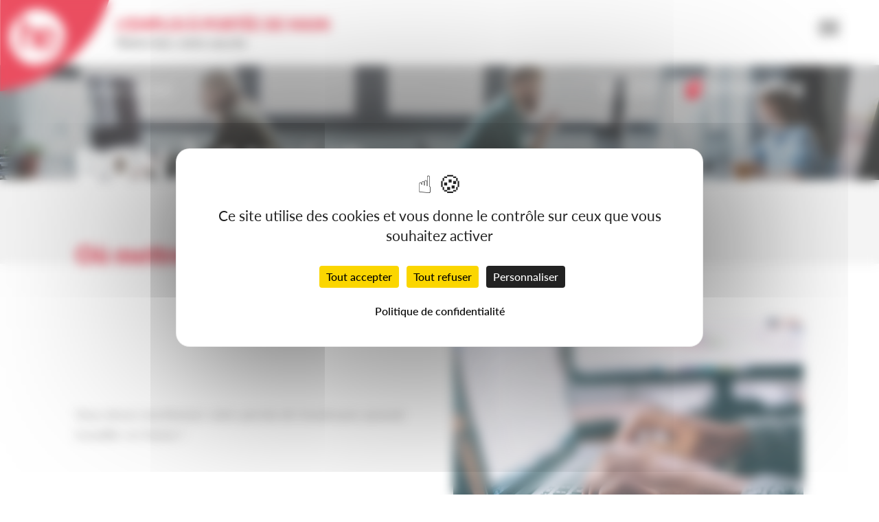

--- FILE ---
content_type: text/css
request_url: https://helvetic-emploi.ch/app/uploads/bb-plugin/cache/e0c19da7120058699c237be4f6f02ba3-layout-bundle.css?ver=2.7.4.4-1.4.9.2
body_size: 19720
content:
.fl-builder-content *,.fl-builder-content *:before,.fl-builder-content *:after {-webkit-box-sizing: border-box;-moz-box-sizing: border-box;box-sizing: border-box;}.fl-row:before,.fl-row:after,.fl-row-content:before,.fl-row-content:after,.fl-col-group:before,.fl-col-group:after,.fl-col:before,.fl-col:after,.fl-module:before,.fl-module:after,.fl-module-content:before,.fl-module-content:after {display: table;content: " ";}.fl-row:after,.fl-row-content:after,.fl-col-group:after,.fl-col:after,.fl-module:after,.fl-module-content:after {clear: both;}.fl-clear {clear: both;}.fl-clearfix:before,.fl-clearfix:after {display: table;content: " ";}.fl-clearfix:after {clear: both;}.sr-only {position: absolute;width: 1px;height: 1px;padding: 0;overflow: hidden;clip: rect(0,0,0,0);white-space: nowrap;border: 0;}.fl-visible-large,.fl-visible-medium,.fl-visible-mobile,.fl-col-group-equal-height .fl-col.fl-visible-large,.fl-col-group-equal-height .fl-col.fl-visible-medium,.fl-col-group-equal-height .fl-col.fl-visible-mobile {display: none;}.fl-visible-desktop {display: block;}.fl-col-group-equal-height .fl-col.fl-visible-desktop {display: flex;}.fl-row,.fl-row-content {margin-left: auto;margin-right: auto;min-width: 0;}.fl-row-content-wrap {position: relative;}.fl-builder-mobile .fl-row-bg-photo .fl-row-content-wrap {background-attachment: scroll;}.fl-row-bg-video,.fl-row-bg-video .fl-row-content,.fl-row-bg-embed,.fl-row-bg-embed .fl-row-content {position: relative;}.fl-row-bg-video .fl-bg-video,.fl-row-bg-embed .fl-bg-embed-code {bottom: 0;left: 0;overflow: hidden;position: absolute;right: 0;top: 0;}.fl-row-bg-video .fl-bg-video video,.fl-row-bg-embed .fl-bg-embed-code video {bottom: 0;left: 0px;max-width: none;position: absolute;right: 0;top: 0px;}.fl-row-bg-video .fl-bg-video video {min-width: 100%;min-height: 100%;width: auto;height: auto;}.fl-row-bg-video .fl-bg-video iframe,.fl-row-bg-embed .fl-bg-embed-code iframe {pointer-events: none;width: 100vw;height: 56.25vw; max-width: none;min-height: 100vh;min-width: 177.77vh; position: absolute;top: 50%;left: 50%;transform: translate(-50%, -50%);-ms-transform: translate(-50%, -50%); -webkit-transform: translate(-50%, -50%); }.fl-bg-video-fallback {background-position: 50% 50%;background-repeat: no-repeat;background-size: cover;bottom: 0px;left: 0px;position: absolute;right: 0px;top: 0px;}.fl-row-bg-slideshow,.fl-row-bg-slideshow .fl-row-content {position: relative;}.fl-row .fl-bg-slideshow {bottom: 0;left: 0;overflow: hidden;position: absolute;right: 0;top: 0;z-index: 0;}.fl-builder-edit .fl-row .fl-bg-slideshow * {bottom: 0;height: auto !important;left: 0;position: absolute !important;right: 0;top: 0;}.fl-row-bg-overlay .fl-row-content-wrap:after {border-radius: inherit;content: '';display: block;position: absolute;top: 0;right: 0;bottom: 0;left: 0;z-index: 0;}.fl-row-bg-overlay .fl-row-content {position: relative;z-index: 1;}.fl-row-default-height .fl-row-content-wrap,.fl-row-custom-height .fl-row-content-wrap {display: -webkit-box;display: -webkit-flex;display: -ms-flexbox;display: flex;min-height: 100vh;}.fl-row-overlap-top .fl-row-content-wrap {display: -webkit-inline-box;display: -webkit-inline-flex;display: -moz-inline-box;display: -ms-inline-flexbox;display: inline-flex;width: 100%;}.fl-row-default-height .fl-row-content-wrap,.fl-row-custom-height .fl-row-content-wrap {min-height: 0;}.fl-row-default-height .fl-row-content,.fl-row-full-height .fl-row-content,.fl-row-custom-height .fl-row-content {-webkit-box-flex: 1 1 auto; -moz-box-flex: 1 1 auto;-webkit-flex: 1 1 auto;-ms-flex: 1 1 auto;flex: 1 1 auto;}.fl-row-default-height .fl-row-full-width.fl-row-content,.fl-row-full-height .fl-row-full-width.fl-row-content,.fl-row-custom-height .fl-row-full-width.fl-row-content {max-width: 100%;width: 100%;}.fl-builder-ie-11 .fl-row.fl-row-full-height:not(.fl-visible-medium):not(.fl-visible-medium-mobile):not(.fl-visible-mobile),.fl-builder-ie-11 .fl-row.fl-row-custom-height:not(.fl-visible-medium):not(.fl-visible-medium-mobile):not(.fl-visible-mobile) {display: flex;flex-direction: column;height: 100%;}.fl-builder-ie-11 .fl-row-full-height .fl-row-content-wrap,.fl-builder-ie-11 .fl-row-custom-height .fl-row-content-wrap {height: auto;}.fl-builder-ie-11 .fl-row-full-height .fl-row-content,.fl-builder-ie-11 .fl-row-custom-height .fl-row-content {flex: 0 0 auto;flex-basis: 100%;margin: 0;}.fl-builder-ie-11 .fl-row-full-height.fl-row-align-top .fl-row-content,.fl-builder-ie-11 .fl-row-full-height.fl-row-align-bottom .fl-row-content,.fl-builder-ie-11 .fl-row-custom-height.fl-row-align-top .fl-row-content,.fl-builder-ie-11 .fl-row-custom-height.fl-row-align-bottom .fl-row-content {margin: 0 auto;}.fl-builder-ie-11 .fl-row-full-height.fl-row-align-center .fl-col-group:not(.fl-col-group-equal-height),.fl-builder-ie-11 .fl-row-custom-height.fl-row-align-center .fl-col-group:not(.fl-col-group-equal-height) {display: flex;align-items: center;justify-content: center;-webkit-align-items: center;-webkit-box-align: center;-webkit-box-pack: center;-webkit-justify-content: center;-ms-flex-align: center;-ms-flex-pack: center;}.fl-row-default-height.fl-row-align-center .fl-row-content-wrap,.fl-row-full-height.fl-row-align-center .fl-row-content-wrap,.fl-row-custom-height.fl-row-align-center .fl-row-content-wrap {align-items: center;justify-content: center;-webkit-align-items: center;-webkit-box-align: center;-webkit-box-pack: center;-webkit-justify-content: center;-ms-flex-align: center;-ms-flex-pack: center;}.fl-row-default-height.fl-row-align-bottom .fl-row-content-wrap,.fl-row-full-height.fl-row-align-bottom .fl-row-content-wrap,.fl-row-custom-height.fl-row-align-bottom .fl-row-content-wrap {align-items: flex-end;justify-content: flex-end;-webkit-align-items: flex-end;-webkit-justify-content: flex-end;-webkit-box-align: end;-webkit-box-pack: end;-ms-flex-align: end;-ms-flex-pack: end;}.fl-builder-ie-11 .fl-row-full-height.fl-row-align-bottom .fl-row-content-wrap,.fl-builder-ie-11 .fl-row-custom-height.fl-row-align-bottom .fl-row-content-wrap {justify-content: flex-start;-webkit-justify-content: flex-start;}.fl-col-group-equal-height {display: flex;flex-wrap: wrap;width: 100%;}.fl-col-group-equal-height.fl-col-group-has-child-loading {flex-wrap: nowrap;}.fl-col-group-equal-height .fl-col,.fl-col-group-equal-height .fl-col-content {display: flex;flex: 1 1 auto;}.fl-col-group-equal-height .fl-col-content {flex-direction: column;flex-shrink: 1;min-width: 1px;max-width: 100%;width: 100%;}.fl-col-group-equal-height:before,.fl-col-group-equal-height .fl-col:before,.fl-col-group-equal-height .fl-col-content:before,.fl-col-group-equal-height:after,.fl-col-group-equal-height .fl-col:after,.fl-col-group-equal-height .fl-col-content:after{content: none;}.fl-col-group-nested.fl-col-group-equal-height.fl-col-group-align-top .fl-col-content,.fl-col-group-equal-height.fl-col-group-align-top .fl-col-content {justify-content: flex-start;}.fl-col-group-nested.fl-col-group-equal-height.fl-col-group-align-center .fl-col-content,.fl-col-group-equal-height.fl-col-group-align-center .fl-col-content {align-items: center;justify-content: center;}.fl-col-group-nested.fl-col-group-equal-height.fl-col-group-align-bottom .fl-col-content,.fl-col-group-equal-height.fl-col-group-align-bottom .fl-col-content {justify-content: flex-end;}.fl-col-group-equal-height.fl-col-group-align-center .fl-module,.fl-col-group-equal-height.fl-col-group-align-center .fl-col-group {width: 100%;}.fl-builder-ie-11 .fl-col-group-equal-height,.fl-builder-ie-11 .fl-col-group-equal-height .fl-col,.fl-builder-ie-11 .fl-col-group-equal-height .fl-col-content,.fl-builder-ie-11 .fl-col-group-equal-height .fl-module,.fl-col-group-equal-height.fl-col-group-align-center .fl-col-group {min-height: 1px;}.fl-col {float: left;min-height: 1px;}.fl-col-bg-overlay .fl-col-content {position: relative;}.fl-col-bg-overlay .fl-col-content:after {border-radius: inherit;content: '';display: block;position: absolute;top: 0;right: 0;bottom: 0;left: 0;z-index: 0;}.fl-col-bg-overlay .fl-module {position: relative;z-index: 2;}.fl-module img {max-width: 100%;}.fl-builder-module-template {margin: 0 auto;max-width: 1100px;padding: 20px;}.fl-builder-content a.fl-button,.fl-builder-content a.fl-button:visited {border-radius: 4px;-moz-border-radius: 4px;-webkit-border-radius: 4px;display: inline-block;font-size: 16px;font-weight: normal;line-height: 18px;padding: 12px 24px;text-decoration: none;text-shadow: none;}.fl-builder-content .fl-button:hover {text-decoration: none;}.fl-builder-content .fl-button:active {position: relative;top: 1px;}.fl-builder-content .fl-button-width-full .fl-button {display: block;text-align: center;}.fl-builder-content .fl-button-width-custom .fl-button {display: inline-block;text-align: center;max-width: 100%;}.fl-builder-content .fl-button-left {text-align: left;}.fl-builder-content .fl-button-center {text-align: center;}.fl-builder-content .fl-button-right {text-align: right;}.fl-builder-content .fl-button i {font-size: 1.3em;height: auto;margin-right:8px;vertical-align: middle;width: auto;}.fl-builder-content .fl-button i.fl-button-icon-after {margin-left: 8px;margin-right: 0;}.fl-builder-content .fl-button-has-icon .fl-button-text {vertical-align: middle;}.fl-icon-wrap {display: inline-block;}.fl-icon {display: table-cell;vertical-align: middle;}.fl-icon a {text-decoration: none;}.fl-icon i {float: right;height: auto;width: auto;}.fl-icon i:before {border: none !important;height: auto;width: auto;}.fl-icon-text {display: table-cell;text-align: left;padding-left: 15px;vertical-align: middle;}.fl-icon-text-empty {display: none;}.fl-icon-text *:last-child {margin: 0 !important;padding: 0 !important;}.fl-icon-text a {text-decoration: none;}.fl-icon-text span {display: block;}.fl-icon-text span.mce-edit-focus {min-width: 1px;}.fl-photo {line-height: 0;position: relative;}.fl-photo-align-left {text-align: left;}.fl-photo-align-center {text-align: center;}.fl-photo-align-right {text-align: right;}.fl-photo-content {display: inline-block;line-height: 0;position: relative;max-width: 100%;}.fl-photo-img-svg {width: 100%;}.fl-photo-content img {display: inline;height: auto;max-width: 100%;}.fl-photo-crop-circle img {-webkit-border-radius: 100%;-moz-border-radius: 100%;border-radius: 100%;}.fl-photo-caption {font-size: 13px;line-height: 18px;overflow: hidden;text-overflow: ellipsis;}.fl-photo-caption-below {padding-bottom: 20px;padding-top: 10px;}.fl-photo-caption-hover {background: rgba(0,0,0,0.7);bottom: 0;color: #fff;left: 0;opacity: 0;filter: alpha(opacity = 0);padding: 10px 15px;position: absolute;right: 0;-webkit-transition:opacity 0.3s ease-in;-moz-transition:opacity 0.3s ease-in;transition:opacity 0.3s ease-in;}.fl-photo-content:hover .fl-photo-caption-hover {opacity: 100;filter: alpha(opacity = 100);}.fl-builder-pagination,.fl-builder-pagination-load-more {padding: 40px 0;}.fl-builder-pagination ul.page-numbers {list-style: none;margin: 0;padding: 0;text-align: center;}.fl-builder-pagination li {display: inline-block;list-style: none;margin: 0;padding: 0;}.fl-builder-pagination li a.page-numbers,.fl-builder-pagination li span.page-numbers {border: 1px solid #e6e6e6;display: inline-block;padding: 5px 10px;margin: 0 0 5px;}.fl-builder-pagination li a.page-numbers:hover,.fl-builder-pagination li span.current {background: #f5f5f5;text-decoration: none;}.fl-slideshow,.fl-slideshow * {-webkit-box-sizing: content-box;-moz-box-sizing: content-box;box-sizing: content-box;}.fl-slideshow .fl-slideshow-image img {max-width: none !important;}.fl-slideshow-social {line-height: 0 !important;}.fl-slideshow-social * {margin: 0 !important;}.fl-builder-content .bx-wrapper .bx-viewport {background: transparent;border: none;box-shadow: none;-moz-box-shadow: none;-webkit-box-shadow: none;left: 0;}.mfp-wrap button.mfp-arrow,.mfp-wrap button.mfp-arrow:active,.mfp-wrap button.mfp-arrow:hover,.mfp-wrap button.mfp-arrow:focus {background: transparent !important;border: none !important;outline: none;position: absolute;top: 50%;box-shadow: none !important;-moz-box-shadow: none !important;-webkit-box-shadow: none !important;}.mfp-wrap .mfp-close,.mfp-wrap .mfp-close:active,.mfp-wrap .mfp-close:hover,.mfp-wrap .mfp-close:focus {background: transparent !important;border: none !important;outline: none;position: absolute;top: 0;box-shadow: none !important;-moz-box-shadow: none !important;-webkit-box-shadow: none !important;}.admin-bar .mfp-wrap .mfp-close,.admin-bar .mfp-wrap .mfp-close:active,.admin-bar .mfp-wrap .mfp-close:hover,.admin-bar .mfp-wrap .mfp-close:focus {top: 32px!important;}img.mfp-img {padding: 0;}.mfp-counter {display: none;}.mfp-wrap .mfp-preloader.fa {font-size: 30px;}.fl-form-field {margin-bottom: 15px;}.fl-form-field input.fl-form-error {border-color: #DD6420;}.fl-form-error-message {clear: both;color: #DD6420;display: none;padding-top: 8px;font-size: 12px;font-weight: lighter;}.fl-form-button-disabled {opacity: 0.5;}.fl-animation {opacity: 0;}.fl-builder-preview .fl-animation,.fl-builder-edit .fl-animation,.fl-animated {opacity: 1;}.fl-animated {animation-fill-mode: both;-webkit-animation-fill-mode: both;}.fl-button.fl-button-icon-animation i {width: 0 !important;opacity: 0;-ms-filter: "alpha(opacity=0)";transition: all 0.2s ease-out;-webkit-transition: all 0.2s ease-out;}.fl-button.fl-button-icon-animation:hover i {opacity: 1! important;-ms-filter: "alpha(opacity=100)";}.fl-button.fl-button-icon-animation i.fl-button-icon-after {margin-left: 0px !important;}.fl-button.fl-button-icon-animation:hover i.fl-button-icon-after {margin-left: 10px !important;}.fl-button.fl-button-icon-animation i.fl-button-icon-before {margin-right: 0 !important;}.fl-button.fl-button-icon-animation:hover i.fl-button-icon-before {margin-right: 20px !important;margin-left: -10px;}.single:not(.woocommerce).single-fl-builder-template .fl-content {width: 100%;}.fl-builder-layer {position: absolute;top:0;left:0;right: 0;bottom: 0;z-index: 0;pointer-events: none;overflow: hidden;}.fl-builder-shape-layer {z-index: 0;}.fl-builder-shape-layer.fl-builder-bottom-edge-layer {z-index: 1;}.fl-row-bg-overlay .fl-builder-shape-layer {z-index: 1;}.fl-row-bg-overlay .fl-builder-shape-layer.fl-builder-bottom-edge-layer {z-index: 2;}.fl-row-has-layers .fl-row-content {z-index: 1;}.fl-row-bg-overlay .fl-row-content {z-index: 2;}.fl-builder-layer > * {display: block;position: absolute;top:0;left:0;width: 100%;}.fl-builder-layer + .fl-row-content {position: relative;}.fl-builder-layer .fl-shape {fill: #aaa;stroke: none;stroke-width: 0;width:100%;}@supports (-webkit-touch-callout: inherit) {.fl-row.fl-row-bg-parallax .fl-row-content-wrap,.fl-row.fl-row-bg-fixed .fl-row-content-wrap {background-position: center !important;background-attachment: scroll !important;}}@supports (-webkit-touch-callout: none) {.fl-row.fl-row-bg-fixed .fl-row-content-wrap {background-position: center !important;background-attachment: scroll !important;}}.fl-builder-content a.fl-button,.fl-builder-content a.fl-button:visited {background: #fafafa;border: 1px solid #ccc;color: #333;}.fl-builder-content a.fl-button *,.fl-builder-content a.fl-button:visited * {color: #333;}.fl-row-fixed-width { max-width: 1100px; }.fl-row-content-wrap{margin-top: 0px;margin-right: 0px;margin-bottom: 0px;margin-left: 0px;}.fl-row-content-wrap{padding-top: 20px;padding-right: 20px;padding-bottom: 20px;padding-left: 20px;}.fl-module-content{margin-top: 20px;margin-right: 20px;margin-bottom: 20px;margin-left: 20px;}@media (max-width: 1200px) { .fl-visible-desktop,.fl-visible-medium,.fl-visible-mobile,.fl-col-group-equal-height .fl-col.fl-visible-desktop,.fl-col-group-equal-height .fl-col.fl-visible-medium,.fl-col-group-equal-height .fl-col.fl-visible-mobile {display: none;}.fl-visible-large {display: block;}.fl-col-group-equal-height .fl-col.fl-visible-large {display: flex;} }@media (max-width: 992px) { .fl-visible-desktop,.fl-visible-large,.fl-visible-mobile,.fl-col-group-equal-height .fl-col.fl-visible-desktop,.fl-col-group-equal-height .fl-col.fl-visible-large,.fl-col-group-equal-height .fl-col.fl-visible-mobile {display: none;}.fl-visible-medium {display: block;}.fl-col-group-equal-height .fl-col.fl-visible-medium {display: flex;}.fl-col-group.fl-col-group-medium-reversed {display: -webkit-flex;display: flex;-webkit-flex-wrap: wrap-reverse;flex-wrap: wrap-reverse;flex-direction: row-reverse;} }@media (max-width: 768px) { .fl-visible-desktop,.fl-visible-large,.fl-visible-medium,.fl-col-group-equal-height .fl-col.fl-visible-desktop,.fl-col-group-equal-height .fl-col.fl-visible-large,.fl-col-group-equal-height .fl-col.fl-visible-medium {display: none;}.fl-visible-mobile {display: block;}.fl-col-group-equal-height .fl-col.fl-visible-mobile {display: flex;}.fl-row-content-wrap {background-attachment: scroll !important;}.fl-row-bg-parallax .fl-row-content-wrap {background-attachment: scroll !important;background-position: center center !important;}.fl-col-group.fl-col-group-equal-height {display: block;}.fl-col-group.fl-col-group-equal-height.fl-col-group-custom-width {display: -webkit-box;display: -webkit-flex;display: flex;}.fl-col-group.fl-col-group-responsive-reversed {display: -webkit-flex;display: flex;-webkit-flex-wrap: wrap-reverse;flex-wrap: wrap-reverse;flex-direction: row-reverse;}.fl-col-group.fl-col-group-responsive-reversed .fl-col:not(.fl-col-small-custom-width) {flex-basis: 100%;width: 100% !important;}.fl-col-group.fl-col-group-medium-reversed:not(.fl-col-group-responsive-reversed) {display: unset;display: unset;-webkit-flex-wrap: unset;flex-wrap: unset;flex-direction: unset;}.fl-col {clear: both;float: none;margin-left: auto;margin-right: auto;width: auto !important;}.fl-col-small:not(.fl-col-small-full-width) {max-width: 400px;}.fl-block-col-resize {display:none;}.fl-row[data-node] .fl-row-content-wrap {margin: 0;padding-left: 0;padding-right: 0;}.fl-row[data-node] .fl-bg-video,.fl-row[data-node] .fl-bg-slideshow {left: 0;right: 0;}.fl-col[data-node] .fl-col-content {margin: 0;padding-left: 0;padding-right: 0;} }.fl-node-scmkg128jhrn {color: #ffffff;}.fl-builder-content .fl-node-scmkg128jhrn *:not(input):not(textarea):not(select):not(a):not(h1):not(h2):not(h3):not(h4):not(h5):not(h6):not(.fl-menu-mobile-toggle) {color: inherit;}.fl-builder-content .fl-node-scmkg128jhrn a {color: #ffffff;}.fl-builder-content .fl-node-scmkg128jhrn a:hover {color: #ffffff;}.fl-builder-content .fl-node-scmkg128jhrn h1,.fl-builder-content .fl-node-scmkg128jhrn h2,.fl-builder-content .fl-node-scmkg128jhrn h3,.fl-builder-content .fl-node-scmkg128jhrn h4,.fl-builder-content .fl-node-scmkg128jhrn h5,.fl-builder-content .fl-node-scmkg128jhrn h6,.fl-builder-content .fl-node-scmkg128jhrn h1 a,.fl-builder-content .fl-node-scmkg128jhrn h2 a,.fl-builder-content .fl-node-scmkg128jhrn h3 a,.fl-builder-content .fl-node-scmkg128jhrn h4 a,.fl-builder-content .fl-node-scmkg128jhrn h5 a,.fl-builder-content .fl-node-scmkg128jhrn h6 a {color: #ffffff;}.fl-node-scmkg128jhrn > .fl-row-content-wrap {background-color: #e5142d;border-style: solid;border-width: 0;background-clip: border-box;border-color: #F2919E;border-bottom-width: 20px;}.fl-node-scmkg128jhrn .fl-row-content {max-width: 1400px;} .fl-node-scmkg128jhrn > .fl-row-content-wrap {padding-top:32px;padding-bottom:39px;}.fl-node-tr0qc9x37k2v > .fl-row-content-wrap {border-style: solid;border-width: 0;background-clip: border-box;border-color: #F9CAD0;border-top-width: 20px;} .fl-node-tr0qc9x37k2v > .fl-row-content-wrap {margin-bottom:2px;} .fl-node-tr0qc9x37k2v > .fl-row-content-wrap {padding-top:35px;padding-bottom:0px;} .fl-node-x5wqc9npv2u8 > .fl-row-content-wrap {padding-top:0px;}.fl-node-2rqm1sznxa90 {width: 100%;}.fl-node-rfho1npt3wbj {width: 16.65%;}.fl-node-x6anedj1wkrs {width: 16.65%;}.fl-node-wk924imqu35l {width: 16.65%;}.fl-node-eh9x03q4pi8d {width: 16.65%;}.fl-node-f6mh9qaginxs {width: 16.65%;}.fl-node-c85dlusknfhp {width: 16.65%;}.fl-node-5btcpsq6xmzj {width: 20%;}.fl-node-w9ivrkxten4f {width: 20%;}.fl-node-sthpo0wm9an4 {width: 20%;}.fl-node-kx67b2g1n4ju {width: 20%;}.fl-node-ncjo7hzdv280 {width: 20%;}.fl-node-qf1k3mv0bt8p {width: 100%;}.fl-node-5q8vklr9sp74 {width: 11%;}.fl-node-3fos7b9it5zu {width: 49%;}.fl-node-ftg8uekdznlc {width: 40%;}.fl-node-kdcno7mv0rwi .fl-separator {border-top-width: 4px;border-top-style: solid;border-top-color: #ffffff;max-width: 80px;margin: auto;}.fl-module-heading .fl-heading {padding: 0 !important;margin: 0 !important;}.fl-node-zd8pmgq3xbwv.fl-module-heading .fl-heading {text-align: center;} .fl-node-zd8pmgq3xbwv > .fl-module-content {margin-top:3px;}.pp-infobox:before,.pp-infobox:after {content: " ";display: table;}.pp-infobox:after {clear: both;}.pp-infobox-wrap .pp-infobox-link {text-decoration: none;display: block;}.pp-infobox-title-prefix {display: block;}.pp-infobox-title-wrapper .pp-infobox-title {margin-bottom: 5px;margin-top: 0;}.pp-infobox-description p {margin-bottom: 15px;}.pp-infobox-description p:last-of-type {margin-bottom: 0 !important;}.pp-more-link {color: inherit;display: block;text-decoration: none;box-shadow: none;}.pp-infobox .pp-more-link {display: inline-block;}.pp-more-link:hover {text-decoration: none;}.pp-infobox-icon-inner .dashicons,.pp-infobox-icon-inner .dashicons-before:before {height: auto;width: auto;}.pp-infobox {border-width: 0;padding: 20px;text-align: center;-webkit-transition: all .3s linear;-moz-transition: all .3s linear;-ms-transition: all .3s linear;-o-transition: all .3s linear;transition: all .3s linear;}.pp-infobox-icon {border-width: 0;display: inline-block;margin: 0 auto;text-align: center;}.pp-infobox-icon-inner {display: table;}.pp-infobox-icon span {display: table-cell;vertical-align: middle;}.pp-infobox-image {margin: 0 auto 10px;text-align: center;}.pp-infobox-image img {border-width: 0;height: 2em;width: 2em;}.pp-infobox-image a {text-decoration: none !important;box-shadow: none !important;border: none !important;outline: none !important;}.pp-infobox-wrap .layout-1 {text-align: left;}.pp-infobox-wrap .layout-1 .pp-heading-wrapper {display: table;margin-bottom: 5px;}.pp-infobox-wrap .layout-1 .pp-icon-wrapper,.pp-infobox-wrap .layout-1 .pp-infobox-title-wrapper {display: table-cell;vertical-align: middle;}.pp-infobox-wrap .layout-1 .pp-infobox-title-wrapper .pp-infobox-title {margin-bottom: 0;margin-left: 10px;}.pp-infobox-wrap .layout-1 .pp-infobox-title-prefix {margin-bottom: 0;margin-left: 10px;}.pp-infobox-wrap .layout-1 .pp-heading-wrapper-inner {display: table-cell;vertical-align: middle;}.pp-infobox-wrap .layout-1 .pp-more-link.pp-title-link .pp-infobox-title-wrapper {display: block;}.pp-infobox-wrap .layout-2 {text-align: right;}.pp-infobox-wrap .layout-2 .pp-heading-wrapper {display: table;float: right;margin-bottom: 5px;}.pp-infobox-wrap .layout-2 .pp-icon-wrapper {float: right;}.pp-infobox-wrap .layout-2 .pp-infobox-title-wrapper,.pp-infobox-wrap .layout-2 .pp-icon-wrapper {display: table-cell;vertical-align: middle;}.pp-infobox-wrap .layout-2 .pp-infobox-title-wrapper .pp-infobox-title {margin-bottom: 0;margin-right: 10px;}.pp-infobox-wrap .layout-2 .pp-infobox-description {clear: both;}.pp-infobox-wrap .layout-2 .pp-header-wrapper-inner {display: table-cell;vertical-align: middle;}.pp-infobox-wrap .layout-2 .pp-more-link.pp-title-link .pp-infobox-title-wrapper {display: block;}.pp-infobox-wrap .layout-2 .pp-infobox-title-prefix {margin-bottom: 0;margin-right: 10px;}.pp-infobox-wrap .layout-3 {text-align: left;}.pp-infobox-wrap .layout-3-wrapper {display: flex;flex-direction: row;flex-wrap: wrap;align-items: flex-start;flex-shrink: 1;}.pp-infobox-wrap .layout-3 .pp-icon-wrapper {margin-right: 10px;}.pp-infobox-wrap .layout-3 .pp-heading-wrapper {flex: 1;}.pp-infobox-wrap .layout-4 {text-align: right;}.pp-infobox-wrap .layout-4-wrapper {display: flex;flex-direction: row;flex-wrap: wrap;align-items: flex-start;flex-shrink: 1;}.pp-infobox-wrap .layout-4 .pp-icon-wrapper {margin-left: 10px;}.pp-infobox-wrap .layout-4 .pp-heading-wrapper {flex: 1;}@media (max-width: 768px) {}.fl-col-group-equal-height .fl-node-f2h4pcevnwl8,.fl-col-group-equal-height .fl-node-f2h4pcevnwl8 .fl-module-content,.fl-col-group-equal-height .fl-node-f2h4pcevnwl8 .fl-module-content .pp-infobox-wrap,.fl-col-group-equal-height .fl-node-f2h4pcevnwl8 .fl-module-content .pp-infobox-wrap .pp-infobox,.fl-col-group-equal-height .fl-node-f2h4pcevnwl8 .fl-module-content .pp-infobox-wrap > .pp-infobox-link,.fl-col-group-equal-height .fl-node-f2h4pcevnwl8 .fl-module-content .pp-infobox-wrap > .pp-more-link {display: flex;-webkit-box-orient: vertical;-webkit-box-direction: normal;-webkit-flex-direction: column;-ms-flex-direction: column;flex-direction: column;flex-shrink: 1;min-width: 1px;max-width: 100%;-webkit-box-flex: 1 1 auto;-moz-box-flex: 1 1 auto;-webkit-flex: 1 1 auto;-ms-flex: 1 1 auto;flex: 1 1 auto;}.fl-col-group-equal-height .fl-node-f2h4pcevnwl8.fl-visible-large,.fl-col-group-equal-height .fl-node-f2h4pcevnwl8.fl-visible-medium,.fl-col-group-equal-height .fl-node-f2h4pcevnwl8.fl-visible-mobile {display: none;}.fl-col-group-equal-height .fl-node-f2h4pcevnwl8.fl-visible-desktop {display: flex;}.fl-col-group-equal-height.fl-col-group-align-center .fl-node-f2h4pcevnwl8 .fl-module-content .pp-infobox-wrap .pp-infobox {justify-content: center;}.fl-col-group-equal-height.fl-col-group-align-top .fl-node-f2h4pcevnwl8 .fl-module-content .pp-infobox-wrap .pp-infobox {justify-content: flex-start;}.fl-col-group-equal-height.fl-col-group-align-bottom .fl-node-f2h4pcevnwl8 .fl-module-content .pp-infobox-wrap .pp-infobox {justify-content: flex-end;}@media only screen and (max-width: 1200px) {.fl-col-group-equal-height .fl-node-f2h4pcevnwl8.fl-visible-desktop {display: none;}.fl-col-group-equal-height .fl-node-f2h4pcevnwl8.fl-visible-large {display: flex;}}@media only screen and (max-width: 992px) {.fl-col-group-equal-height .fl-node-f2h4pcevnwl8.fl-visible-desktop {display: none;}.fl-col-group-equal-height .fl-node-f2h4pcevnwl8.fl-visible-large {display: none;}.fl-col-group-equal-height .fl-node-f2h4pcevnwl8.fl-visible-medium {display: flex;}}@media only screen and (max-width: 768px) {.fl-col-group-equal-height .fl-node-f2h4pcevnwl8.fl-visible-desktop {display: none;}.fl-col-group-equal-height .fl-node-f2h4pcevnwl8.fl-visible-large {display: none;}.fl-col-group-equal-height .fl-node-f2h4pcevnwl8.fl-visible-medium {display: none;}.fl-col-group-equal-height .fl-node-f2h4pcevnwl8.fl-visible-mobile {display: flex;}}.fl-node-f2h4pcevnwl8 .pp-infobox .pp-infobox-title-prefix {display: none;}.fl-node-f2h4pcevnwl8 .pp-infobox-title-wrapper .pp-infobox-title {margin-top: 10px;margin-bottom: 10px;}.fl-node-f2h4pcevnwl8 .pp-infobox-title-wrapper .pp-infobox-title a {}.fl-node-f2h4pcevnwl8 .pp-infobox-description {margin-top: 0px;margin-bottom: 0px;}.fl-node-f2h4pcevnwl8 .pp-infobox .pp-infobox-title-prefix:hover {}.fl-node-f2h4pcevnwl8 .pp-infobox .pp-infobox-title:hover {}.fl-node-f2h4pcevnwl8 .pp-infobox .pp-infobox-title a:hover {}.fl-node-f2h4pcevnwl8 .pp-infobox .pp-infobox-description:hover {}.fl-node-f2h4pcevnwl8 .pp-infobox-icon {}.fl-node-f2h4pcevnwl8 .pp-infobox-icon-inner span.pp-icon {}.fl-node-f2h4pcevnwl8 .pp-infobox:hover .pp-infobox-icon {}.fl-node-f2h4pcevnwl8 .pp-infobox:hover .pp-infobox-icon {}.fl-node-f2h4pcevnwl8 .pp-infobox:hover .pp-infobox-icon span.pp-icon {}.fl-node-f2h4pcevnwl8 .pp-infobox-icon-inner span.pp-icon,.fl-node-f2h4pcevnwl8 .pp-infobox-image img {border-top-left-radius: px;border-top-right-radius: px;border-bottom-left-radius: px;border-bottom-right-radius: px;}.fl-node-f2h4pcevnwl8 .pp-infobox-wrap .pp-infobox {text-align: left;}.fl-node-f2h4pcevnwl8 .pp-infobox:hover {}.fl-node-f2h4pcevnwl8 .pp-infobox .animated {-webkit-animation-duration: 500ms;-moz-animation-duration: 500ms;-o-animation-duration: 500ms;-ms-animation-duration: 500ms;animation-duration: 500ms;}.fl-node-f2h4pcevnwl8 .pp-infobox-wrap .layout-3-wrapper,.fl-node-f2h4pcevnwl8 .pp-infobox-wrap .layout-4-wrapper {}.fl-node-f2h4pcevnwl8 .pp-infobox-wrap .layout-1 .pp-heading-wrapper,.fl-node-f2h4pcevnwl8 .pp-infobox-wrap .layout-2 .pp-heading-wrapper {display: flex;align-items: center;}.fl-node-f2h4pcevnwl8 .pp-infobox-wrap .layout-2 .pp-infobox-description,.fl-node-f2h4pcevnwl8 .pp-infobox-wrap .layout-2 .pp-heading-wrapper {float: left;}@media only screen and (max-width: 992px) {.fl-node-f2h4pcevnwl8 .pp-infobox {text-align: left;}}@media only screen and (max-width: 768px) {.fl-node-f2h4pcevnwl8 .pp-infobox-wrap .pp-infobox {text-align: left;}.fl-node-f2h4pcevnwl8 .pp-infobox-wrap .layout-2 .pp-infobox-description,.fl-node-f2h4pcevnwl8 .pp-infobox-wrap .layout-2 .pp-heading-wrapper {float: left;}}@media only screen and (max-width: 480px) {.fl-node-f2h4pcevnwl8 .pp-infobox-wrap .layout-3-wrapper,.fl-node-f2h4pcevnwl8 .pp-infobox-wrap .layout-4-wrapper {flex-direction: column;align-items: flex-start;}}.fl-node-f2h4pcevnwl8 .pp-infobox-description {font-size: 14px;line-height: 1.3;}.fl-node-f2h4pcevnwl8 .pp-infobox-icon-inner span.pp-icon, .fl-node-f2h4pcevnwl8 .pp-infobox-icon-inner span:before {font-size: 16px;}.fl-node-f2h4pcevnwl8 .pp-infobox-icon-inner {width: 0px;height: 0px;}.fl-node-f2h4pcevnwl8 .pp-infobox {padding-top: 0px;padding-right: 0px;padding-bottom: 0px;padding-left: 0px;}.fl-node-f2h4pcevnwl8 .pp-infobox-wrap .layout-3 .pp-icon-wrapper {margin-right: 10px;}.fl-node-f2h4pcevnwl8 .pp-infobox-wrap .layout-4 .pp-icon-wrapper {margin-left: 10px;}.fl-col-group-equal-height .fl-node-94b7ugl2vqfo,.fl-col-group-equal-height .fl-node-94b7ugl2vqfo .fl-module-content,.fl-col-group-equal-height .fl-node-94b7ugl2vqfo .fl-module-content .pp-infobox-wrap,.fl-col-group-equal-height .fl-node-94b7ugl2vqfo .fl-module-content .pp-infobox-wrap .pp-infobox,.fl-col-group-equal-height .fl-node-94b7ugl2vqfo .fl-module-content .pp-infobox-wrap > .pp-infobox-link,.fl-col-group-equal-height .fl-node-94b7ugl2vqfo .fl-module-content .pp-infobox-wrap > .pp-more-link {display: flex;-webkit-box-orient: vertical;-webkit-box-direction: normal;-webkit-flex-direction: column;-ms-flex-direction: column;flex-direction: column;flex-shrink: 1;min-width: 1px;max-width: 100%;-webkit-box-flex: 1 1 auto;-moz-box-flex: 1 1 auto;-webkit-flex: 1 1 auto;-ms-flex: 1 1 auto;flex: 1 1 auto;}.fl-col-group-equal-height .fl-node-94b7ugl2vqfo.fl-visible-large,.fl-col-group-equal-height .fl-node-94b7ugl2vqfo.fl-visible-medium,.fl-col-group-equal-height .fl-node-94b7ugl2vqfo.fl-visible-mobile {display: none;}.fl-col-group-equal-height .fl-node-94b7ugl2vqfo.fl-visible-desktop {display: flex;}.fl-col-group-equal-height.fl-col-group-align-center .fl-node-94b7ugl2vqfo .fl-module-content .pp-infobox-wrap .pp-infobox {justify-content: center;}.fl-col-group-equal-height.fl-col-group-align-top .fl-node-94b7ugl2vqfo .fl-module-content .pp-infobox-wrap .pp-infobox {justify-content: flex-start;}.fl-col-group-equal-height.fl-col-group-align-bottom .fl-node-94b7ugl2vqfo .fl-module-content .pp-infobox-wrap .pp-infobox {justify-content: flex-end;}@media only screen and (max-width: 1200px) {.fl-col-group-equal-height .fl-node-94b7ugl2vqfo.fl-visible-desktop {display: none;}.fl-col-group-equal-height .fl-node-94b7ugl2vqfo.fl-visible-large {display: flex;}}@media only screen and (max-width: 992px) {.fl-col-group-equal-height .fl-node-94b7ugl2vqfo.fl-visible-desktop {display: none;}.fl-col-group-equal-height .fl-node-94b7ugl2vqfo.fl-visible-large {display: none;}.fl-col-group-equal-height .fl-node-94b7ugl2vqfo.fl-visible-medium {display: flex;}}@media only screen and (max-width: 768px) {.fl-col-group-equal-height .fl-node-94b7ugl2vqfo.fl-visible-desktop {display: none;}.fl-col-group-equal-height .fl-node-94b7ugl2vqfo.fl-visible-large {display: none;}.fl-col-group-equal-height .fl-node-94b7ugl2vqfo.fl-visible-medium {display: none;}.fl-col-group-equal-height .fl-node-94b7ugl2vqfo.fl-visible-mobile {display: flex;}}.fl-node-94b7ugl2vqfo .pp-infobox .pp-infobox-title-prefix {display: none;}.fl-node-94b7ugl2vqfo .pp-infobox-title-wrapper .pp-infobox-title {margin-top: 10px;margin-bottom: 10px;}.fl-node-94b7ugl2vqfo .pp-infobox-title-wrapper .pp-infobox-title a {}.fl-node-94b7ugl2vqfo .pp-infobox-description {margin-top: 0px;margin-bottom: 0px;}.fl-node-94b7ugl2vqfo .pp-infobox .pp-infobox-title-prefix:hover {}.fl-node-94b7ugl2vqfo .pp-infobox .pp-infobox-title:hover {}.fl-node-94b7ugl2vqfo .pp-infobox .pp-infobox-title a:hover {}.fl-node-94b7ugl2vqfo .pp-infobox .pp-infobox-description:hover {}.fl-node-94b7ugl2vqfo .pp-infobox-icon {}.fl-node-94b7ugl2vqfo .pp-infobox-icon-inner span.pp-icon {}.fl-node-94b7ugl2vqfo .pp-infobox:hover .pp-infobox-icon {}.fl-node-94b7ugl2vqfo .pp-infobox:hover .pp-infobox-icon {}.fl-node-94b7ugl2vqfo .pp-infobox:hover .pp-infobox-icon span.pp-icon {}.fl-node-94b7ugl2vqfo .pp-infobox-icon-inner span.pp-icon,.fl-node-94b7ugl2vqfo .pp-infobox-image img {border-top-left-radius: px;border-top-right-radius: px;border-bottom-left-radius: px;border-bottom-right-radius: px;}.fl-node-94b7ugl2vqfo .pp-infobox-wrap .pp-infobox {text-align: left;}.fl-node-94b7ugl2vqfo .pp-infobox:hover {}.fl-node-94b7ugl2vqfo .pp-infobox .animated {-webkit-animation-duration: 500ms;-moz-animation-duration: 500ms;-o-animation-duration: 500ms;-ms-animation-duration: 500ms;animation-duration: 500ms;}.fl-node-94b7ugl2vqfo .pp-infobox-wrap .layout-3-wrapper,.fl-node-94b7ugl2vqfo .pp-infobox-wrap .layout-4-wrapper {}.fl-node-94b7ugl2vqfo .pp-infobox-wrap .layout-1 .pp-heading-wrapper,.fl-node-94b7ugl2vqfo .pp-infobox-wrap .layout-2 .pp-heading-wrapper {display: flex;align-items: center;}.fl-node-94b7ugl2vqfo .pp-infobox-wrap .layout-2 .pp-infobox-description,.fl-node-94b7ugl2vqfo .pp-infobox-wrap .layout-2 .pp-heading-wrapper {float: left;}@media only screen and (max-width: 992px) {.fl-node-94b7ugl2vqfo .pp-infobox {text-align: left;}}@media only screen and (max-width: 768px) {.fl-node-94b7ugl2vqfo .pp-infobox-wrap .pp-infobox {text-align: left;}.fl-node-94b7ugl2vqfo .pp-infobox-wrap .layout-2 .pp-infobox-description,.fl-node-94b7ugl2vqfo .pp-infobox-wrap .layout-2 .pp-heading-wrapper {float: left;}}@media only screen and (max-width: 480px) {.fl-node-94b7ugl2vqfo .pp-infobox-wrap .layout-3-wrapper,.fl-node-94b7ugl2vqfo .pp-infobox-wrap .layout-4-wrapper {flex-direction: column;align-items: flex-start;}}.fl-node-94b7ugl2vqfo .pp-infobox-description {font-size: 14px;line-height: 1.3;}.fl-node-94b7ugl2vqfo .pp-infobox-icon-inner span.pp-icon, .fl-node-94b7ugl2vqfo .pp-infobox-icon-inner span:before {font-size: 16px;}.fl-node-94b7ugl2vqfo .pp-infobox-icon-inner {width: 0px;height: 0px;}.fl-node-94b7ugl2vqfo .pp-infobox {padding-top: 0px;padding-right: 0px;padding-bottom: 0px;padding-left: 0px;}.fl-node-94b7ugl2vqfo .pp-infobox-wrap .layout-3 .pp-icon-wrapper {margin-right: 10px;}.fl-node-94b7ugl2vqfo .pp-infobox-wrap .layout-4 .pp-icon-wrapper {margin-left: 10px;}.fl-col-group-equal-height .fl-node-bufxjls86qrv,.fl-col-group-equal-height .fl-node-bufxjls86qrv .fl-module-content,.fl-col-group-equal-height .fl-node-bufxjls86qrv .fl-module-content .pp-infobox-wrap,.fl-col-group-equal-height .fl-node-bufxjls86qrv .fl-module-content .pp-infobox-wrap .pp-infobox,.fl-col-group-equal-height .fl-node-bufxjls86qrv .fl-module-content .pp-infobox-wrap > .pp-infobox-link,.fl-col-group-equal-height .fl-node-bufxjls86qrv .fl-module-content .pp-infobox-wrap > .pp-more-link {display: flex;-webkit-box-orient: vertical;-webkit-box-direction: normal;-webkit-flex-direction: column;-ms-flex-direction: column;flex-direction: column;flex-shrink: 1;min-width: 1px;max-width: 100%;-webkit-box-flex: 1 1 auto;-moz-box-flex: 1 1 auto;-webkit-flex: 1 1 auto;-ms-flex: 1 1 auto;flex: 1 1 auto;}.fl-col-group-equal-height .fl-node-bufxjls86qrv.fl-visible-large,.fl-col-group-equal-height .fl-node-bufxjls86qrv.fl-visible-medium,.fl-col-group-equal-height .fl-node-bufxjls86qrv.fl-visible-mobile {display: none;}.fl-col-group-equal-height .fl-node-bufxjls86qrv.fl-visible-desktop {display: flex;}.fl-col-group-equal-height.fl-col-group-align-center .fl-node-bufxjls86qrv .fl-module-content .pp-infobox-wrap .pp-infobox {justify-content: center;}.fl-col-group-equal-height.fl-col-group-align-top .fl-node-bufxjls86qrv .fl-module-content .pp-infobox-wrap .pp-infobox {justify-content: flex-start;}.fl-col-group-equal-height.fl-col-group-align-bottom .fl-node-bufxjls86qrv .fl-module-content .pp-infobox-wrap .pp-infobox {justify-content: flex-end;}@media only screen and (max-width: 1200px) {.fl-col-group-equal-height .fl-node-bufxjls86qrv.fl-visible-desktop {display: none;}.fl-col-group-equal-height .fl-node-bufxjls86qrv.fl-visible-large {display: flex;}}@media only screen and (max-width: 992px) {.fl-col-group-equal-height .fl-node-bufxjls86qrv.fl-visible-desktop {display: none;}.fl-col-group-equal-height .fl-node-bufxjls86qrv.fl-visible-large {display: none;}.fl-col-group-equal-height .fl-node-bufxjls86qrv.fl-visible-medium {display: flex;}}@media only screen and (max-width: 768px) {.fl-col-group-equal-height .fl-node-bufxjls86qrv.fl-visible-desktop {display: none;}.fl-col-group-equal-height .fl-node-bufxjls86qrv.fl-visible-large {display: none;}.fl-col-group-equal-height .fl-node-bufxjls86qrv.fl-visible-medium {display: none;}.fl-col-group-equal-height .fl-node-bufxjls86qrv.fl-visible-mobile {display: flex;}}.fl-node-bufxjls86qrv .pp-infobox .pp-infobox-title-prefix {display: none;}.fl-node-bufxjls86qrv .pp-infobox-title-wrapper .pp-infobox-title {margin-top: 10px;margin-bottom: 10px;}.fl-node-bufxjls86qrv .pp-infobox-title-wrapper .pp-infobox-title a {}.fl-node-bufxjls86qrv .pp-infobox-description {margin-top: 0px;margin-bottom: 0px;}.fl-node-bufxjls86qrv .pp-infobox .pp-infobox-title-prefix:hover {}.fl-node-bufxjls86qrv .pp-infobox .pp-infobox-title:hover {}.fl-node-bufxjls86qrv .pp-infobox .pp-infobox-title a:hover {}.fl-node-bufxjls86qrv .pp-infobox .pp-infobox-description:hover {}.fl-node-bufxjls86qrv .pp-infobox-icon {}.fl-node-bufxjls86qrv .pp-infobox-icon-inner span.pp-icon {}.fl-node-bufxjls86qrv .pp-infobox:hover .pp-infobox-icon {}.fl-node-bufxjls86qrv .pp-infobox:hover .pp-infobox-icon {}.fl-node-bufxjls86qrv .pp-infobox:hover .pp-infobox-icon span.pp-icon {}.fl-node-bufxjls86qrv .pp-infobox-icon-inner span.pp-icon,.fl-node-bufxjls86qrv .pp-infobox-image img {border-top-left-radius: px;border-top-right-radius: px;border-bottom-left-radius: px;border-bottom-right-radius: px;}.fl-node-bufxjls86qrv .pp-infobox-wrap .pp-infobox {text-align: left;}.fl-node-bufxjls86qrv .pp-infobox:hover {}.fl-node-bufxjls86qrv .pp-infobox .animated {-webkit-animation-duration: 500ms;-moz-animation-duration: 500ms;-o-animation-duration: 500ms;-ms-animation-duration: 500ms;animation-duration: 500ms;}.fl-node-bufxjls86qrv .pp-infobox-wrap .layout-3-wrapper,.fl-node-bufxjls86qrv .pp-infobox-wrap .layout-4-wrapper {}.fl-node-bufxjls86qrv .pp-infobox-wrap .layout-1 .pp-heading-wrapper,.fl-node-bufxjls86qrv .pp-infobox-wrap .layout-2 .pp-heading-wrapper {display: flex;align-items: center;}.fl-node-bufxjls86qrv .pp-infobox-wrap .layout-2 .pp-infobox-description,.fl-node-bufxjls86qrv .pp-infobox-wrap .layout-2 .pp-heading-wrapper {float: left;}@media only screen and (max-width: 992px) {.fl-node-bufxjls86qrv .pp-infobox {text-align: left;}}@media only screen and (max-width: 768px) {.fl-node-bufxjls86qrv .pp-infobox-wrap .pp-infobox {text-align: left;}.fl-node-bufxjls86qrv .pp-infobox-wrap .layout-2 .pp-infobox-description,.fl-node-bufxjls86qrv .pp-infobox-wrap .layout-2 .pp-heading-wrapper {float: left;}}@media only screen and (max-width: 480px) {.fl-node-bufxjls86qrv .pp-infobox-wrap .layout-3-wrapper,.fl-node-bufxjls86qrv .pp-infobox-wrap .layout-4-wrapper {flex-direction: column;align-items: flex-start;}}.fl-node-bufxjls86qrv .pp-infobox-description {font-size: 14px;line-height: 1.3;}.fl-node-bufxjls86qrv .pp-infobox-icon-inner span.pp-icon, .fl-node-bufxjls86qrv .pp-infobox-icon-inner span:before {font-size: 16px;}.fl-node-bufxjls86qrv .pp-infobox-icon-inner {width: 0px;height: 0px;}.fl-node-bufxjls86qrv .pp-infobox {padding-top: 0px;padding-right: 0px;padding-bottom: 0px;padding-left: 0px;}.fl-node-bufxjls86qrv .pp-infobox-wrap .layout-3 .pp-icon-wrapper {margin-right: 10px;}.fl-node-bufxjls86qrv .pp-infobox-wrap .layout-4 .pp-icon-wrapper {margin-left: 10px;}.fl-col-group-equal-height .fl-node-mtr893kbzu1p,.fl-col-group-equal-height .fl-node-mtr893kbzu1p .fl-module-content,.fl-col-group-equal-height .fl-node-mtr893kbzu1p .fl-module-content .pp-infobox-wrap,.fl-col-group-equal-height .fl-node-mtr893kbzu1p .fl-module-content .pp-infobox-wrap .pp-infobox,.fl-col-group-equal-height .fl-node-mtr893kbzu1p .fl-module-content .pp-infobox-wrap > .pp-infobox-link,.fl-col-group-equal-height .fl-node-mtr893kbzu1p .fl-module-content .pp-infobox-wrap > .pp-more-link {display: flex;-webkit-box-orient: vertical;-webkit-box-direction: normal;-webkit-flex-direction: column;-ms-flex-direction: column;flex-direction: column;flex-shrink: 1;min-width: 1px;max-width: 100%;-webkit-box-flex: 1 1 auto;-moz-box-flex: 1 1 auto;-webkit-flex: 1 1 auto;-ms-flex: 1 1 auto;flex: 1 1 auto;}.fl-col-group-equal-height .fl-node-mtr893kbzu1p.fl-visible-large,.fl-col-group-equal-height .fl-node-mtr893kbzu1p.fl-visible-medium,.fl-col-group-equal-height .fl-node-mtr893kbzu1p.fl-visible-mobile {display: none;}.fl-col-group-equal-height .fl-node-mtr893kbzu1p.fl-visible-desktop {display: flex;}.fl-col-group-equal-height.fl-col-group-align-center .fl-node-mtr893kbzu1p .fl-module-content .pp-infobox-wrap .pp-infobox {justify-content: center;}.fl-col-group-equal-height.fl-col-group-align-top .fl-node-mtr893kbzu1p .fl-module-content .pp-infobox-wrap .pp-infobox {justify-content: flex-start;}.fl-col-group-equal-height.fl-col-group-align-bottom .fl-node-mtr893kbzu1p .fl-module-content .pp-infobox-wrap .pp-infobox {justify-content: flex-end;}@media only screen and (max-width: 1200px) {.fl-col-group-equal-height .fl-node-mtr893kbzu1p.fl-visible-desktop {display: none;}.fl-col-group-equal-height .fl-node-mtr893kbzu1p.fl-visible-large {display: flex;}}@media only screen and (max-width: 992px) {.fl-col-group-equal-height .fl-node-mtr893kbzu1p.fl-visible-desktop {display: none;}.fl-col-group-equal-height .fl-node-mtr893kbzu1p.fl-visible-large {display: none;}.fl-col-group-equal-height .fl-node-mtr893kbzu1p.fl-visible-medium {display: flex;}}@media only screen and (max-width: 768px) {.fl-col-group-equal-height .fl-node-mtr893kbzu1p.fl-visible-desktop {display: none;}.fl-col-group-equal-height .fl-node-mtr893kbzu1p.fl-visible-large {display: none;}.fl-col-group-equal-height .fl-node-mtr893kbzu1p.fl-visible-medium {display: none;}.fl-col-group-equal-height .fl-node-mtr893kbzu1p.fl-visible-mobile {display: flex;}}.fl-node-mtr893kbzu1p .pp-infobox .pp-infobox-title-prefix {display: none;}.fl-node-mtr893kbzu1p .pp-infobox-title-wrapper .pp-infobox-title {margin-top: 10px;margin-bottom: 10px;}.fl-node-mtr893kbzu1p .pp-infobox-title-wrapper .pp-infobox-title a {}.fl-node-mtr893kbzu1p .pp-infobox-description {margin-top: 0px;margin-bottom: 0px;}.fl-node-mtr893kbzu1p .pp-infobox .pp-infobox-title-prefix:hover {}.fl-node-mtr893kbzu1p .pp-infobox .pp-infobox-title:hover {}.fl-node-mtr893kbzu1p .pp-infobox .pp-infobox-title a:hover {}.fl-node-mtr893kbzu1p .pp-infobox .pp-infobox-description:hover {}.fl-node-mtr893kbzu1p .pp-infobox-icon {}.fl-node-mtr893kbzu1p .pp-infobox-icon-inner span.pp-icon {}.fl-node-mtr893kbzu1p .pp-infobox:hover .pp-infobox-icon {}.fl-node-mtr893kbzu1p .pp-infobox:hover .pp-infobox-icon {}.fl-node-mtr893kbzu1p .pp-infobox:hover .pp-infobox-icon span.pp-icon {}.fl-node-mtr893kbzu1p .pp-infobox-icon-inner span.pp-icon,.fl-node-mtr893kbzu1p .pp-infobox-image img {border-top-left-radius: px;border-top-right-radius: px;border-bottom-left-radius: px;border-bottom-right-radius: px;}.fl-node-mtr893kbzu1p .pp-infobox-wrap .pp-infobox {text-align: left;}.fl-node-mtr893kbzu1p .pp-infobox:hover {}.fl-node-mtr893kbzu1p .pp-infobox .animated {-webkit-animation-duration: 500ms;-moz-animation-duration: 500ms;-o-animation-duration: 500ms;-ms-animation-duration: 500ms;animation-duration: 500ms;}.fl-node-mtr893kbzu1p .pp-infobox-wrap .layout-3-wrapper,.fl-node-mtr893kbzu1p .pp-infobox-wrap .layout-4-wrapper {}.fl-node-mtr893kbzu1p .pp-infobox-wrap .layout-1 .pp-heading-wrapper,.fl-node-mtr893kbzu1p .pp-infobox-wrap .layout-2 .pp-heading-wrapper {display: flex;align-items: center;}.fl-node-mtr893kbzu1p .pp-infobox-wrap .layout-2 .pp-infobox-description,.fl-node-mtr893kbzu1p .pp-infobox-wrap .layout-2 .pp-heading-wrapper {float: left;}@media only screen and (max-width: 992px) {.fl-node-mtr893kbzu1p .pp-infobox {text-align: left;}}@media only screen and (max-width: 768px) {.fl-node-mtr893kbzu1p .pp-infobox-wrap .pp-infobox {text-align: left;}.fl-node-mtr893kbzu1p .pp-infobox-wrap .layout-2 .pp-infobox-description,.fl-node-mtr893kbzu1p .pp-infobox-wrap .layout-2 .pp-heading-wrapper {float: left;}}@media only screen and (max-width: 480px) {.fl-node-mtr893kbzu1p .pp-infobox-wrap .layout-3-wrapper,.fl-node-mtr893kbzu1p .pp-infobox-wrap .layout-4-wrapper {flex-direction: column;align-items: flex-start;}}.fl-node-mtr893kbzu1p .pp-infobox-description {font-size: 14px;line-height: 1.3;}.fl-node-mtr893kbzu1p .pp-infobox-icon-inner span.pp-icon, .fl-node-mtr893kbzu1p .pp-infobox-icon-inner span:before {font-size: 16px;}.fl-node-mtr893kbzu1p .pp-infobox-icon-inner {width: 0px;height: 0px;}.fl-node-mtr893kbzu1p .pp-infobox {padding-top: 0px;padding-right: 0px;padding-bottom: 0px;padding-left: 0px;}.fl-node-mtr893kbzu1p .pp-infobox-wrap .layout-3 .pp-icon-wrapper {margin-right: 10px;}.fl-node-mtr893kbzu1p .pp-infobox-wrap .layout-4 .pp-icon-wrapper {margin-left: 10px;}.fl-col-group-equal-height .fl-node-avmskfyu7p6q,.fl-col-group-equal-height .fl-node-avmskfyu7p6q .fl-module-content,.fl-col-group-equal-height .fl-node-avmskfyu7p6q .fl-module-content .pp-infobox-wrap,.fl-col-group-equal-height .fl-node-avmskfyu7p6q .fl-module-content .pp-infobox-wrap .pp-infobox,.fl-col-group-equal-height .fl-node-avmskfyu7p6q .fl-module-content .pp-infobox-wrap > .pp-infobox-link,.fl-col-group-equal-height .fl-node-avmskfyu7p6q .fl-module-content .pp-infobox-wrap > .pp-more-link {display: flex;-webkit-box-orient: vertical;-webkit-box-direction: normal;-webkit-flex-direction: column;-ms-flex-direction: column;flex-direction: column;flex-shrink: 1;min-width: 1px;max-width: 100%;-webkit-box-flex: 1 1 auto;-moz-box-flex: 1 1 auto;-webkit-flex: 1 1 auto;-ms-flex: 1 1 auto;flex: 1 1 auto;}.fl-col-group-equal-height .fl-node-avmskfyu7p6q.fl-visible-large,.fl-col-group-equal-height .fl-node-avmskfyu7p6q.fl-visible-medium,.fl-col-group-equal-height .fl-node-avmskfyu7p6q.fl-visible-mobile {display: none;}.fl-col-group-equal-height .fl-node-avmskfyu7p6q.fl-visible-desktop {display: flex;}.fl-col-group-equal-height.fl-col-group-align-center .fl-node-avmskfyu7p6q .fl-module-content .pp-infobox-wrap .pp-infobox {justify-content: center;}.fl-col-group-equal-height.fl-col-group-align-top .fl-node-avmskfyu7p6q .fl-module-content .pp-infobox-wrap .pp-infobox {justify-content: flex-start;}.fl-col-group-equal-height.fl-col-group-align-bottom .fl-node-avmskfyu7p6q .fl-module-content .pp-infobox-wrap .pp-infobox {justify-content: flex-end;}@media only screen and (max-width: 1200px) {.fl-col-group-equal-height .fl-node-avmskfyu7p6q.fl-visible-desktop {display: none;}.fl-col-group-equal-height .fl-node-avmskfyu7p6q.fl-visible-large {display: flex;}}@media only screen and (max-width: 992px) {.fl-col-group-equal-height .fl-node-avmskfyu7p6q.fl-visible-desktop {display: none;}.fl-col-group-equal-height .fl-node-avmskfyu7p6q.fl-visible-large {display: none;}.fl-col-group-equal-height .fl-node-avmskfyu7p6q.fl-visible-medium {display: flex;}}@media only screen and (max-width: 768px) {.fl-col-group-equal-height .fl-node-avmskfyu7p6q.fl-visible-desktop {display: none;}.fl-col-group-equal-height .fl-node-avmskfyu7p6q.fl-visible-large {display: none;}.fl-col-group-equal-height .fl-node-avmskfyu7p6q.fl-visible-medium {display: none;}.fl-col-group-equal-height .fl-node-avmskfyu7p6q.fl-visible-mobile {display: flex;}}.fl-node-avmskfyu7p6q .pp-infobox .pp-infobox-title-prefix {display: none;}.fl-node-avmskfyu7p6q .pp-infobox-title-wrapper .pp-infobox-title {margin-top: 10px;margin-bottom: 10px;}.fl-node-avmskfyu7p6q .pp-infobox-title-wrapper .pp-infobox-title a {}.fl-node-avmskfyu7p6q .pp-infobox-description {margin-top: 0px;margin-bottom: 0px;}.fl-node-avmskfyu7p6q .pp-infobox .pp-infobox-title-prefix:hover {}.fl-node-avmskfyu7p6q .pp-infobox .pp-infobox-title:hover {}.fl-node-avmskfyu7p6q .pp-infobox .pp-infobox-title a:hover {}.fl-node-avmskfyu7p6q .pp-infobox .pp-infobox-description:hover {}.fl-node-avmskfyu7p6q .pp-infobox-icon {}.fl-node-avmskfyu7p6q .pp-infobox-icon-inner span.pp-icon {}.fl-node-avmskfyu7p6q .pp-infobox:hover .pp-infobox-icon {}.fl-node-avmskfyu7p6q .pp-infobox:hover .pp-infobox-icon {}.fl-node-avmskfyu7p6q .pp-infobox:hover .pp-infobox-icon span.pp-icon {}.fl-node-avmskfyu7p6q .pp-infobox-icon-inner span.pp-icon,.fl-node-avmskfyu7p6q .pp-infobox-image img {border-top-left-radius: px;border-top-right-radius: px;border-bottom-left-radius: px;border-bottom-right-radius: px;}.fl-node-avmskfyu7p6q .pp-infobox-wrap .pp-infobox {text-align: left;}.fl-node-avmskfyu7p6q .pp-infobox:hover {}.fl-node-avmskfyu7p6q .pp-infobox .animated {-webkit-animation-duration: 500ms;-moz-animation-duration: 500ms;-o-animation-duration: 500ms;-ms-animation-duration: 500ms;animation-duration: 500ms;}.fl-node-avmskfyu7p6q .pp-infobox-wrap .layout-3-wrapper,.fl-node-avmskfyu7p6q .pp-infobox-wrap .layout-4-wrapper {}.fl-node-avmskfyu7p6q .pp-infobox-wrap .layout-1 .pp-heading-wrapper,.fl-node-avmskfyu7p6q .pp-infobox-wrap .layout-2 .pp-heading-wrapper {display: flex;align-items: center;}.fl-node-avmskfyu7p6q .pp-infobox-wrap .layout-2 .pp-infobox-description,.fl-node-avmskfyu7p6q .pp-infobox-wrap .layout-2 .pp-heading-wrapper {float: left;}@media only screen and (max-width: 992px) {.fl-node-avmskfyu7p6q .pp-infobox {text-align: left;}}@media only screen and (max-width: 768px) {.fl-node-avmskfyu7p6q .pp-infobox-wrap .pp-infobox {text-align: left;}.fl-node-avmskfyu7p6q .pp-infobox-wrap .layout-2 .pp-infobox-description,.fl-node-avmskfyu7p6q .pp-infobox-wrap .layout-2 .pp-heading-wrapper {float: left;}}@media only screen and (max-width: 480px) {.fl-node-avmskfyu7p6q .pp-infobox-wrap .layout-3-wrapper,.fl-node-avmskfyu7p6q .pp-infobox-wrap .layout-4-wrapper {flex-direction: column;align-items: flex-start;}}.fl-node-avmskfyu7p6q .pp-infobox-description {font-size: 14px;line-height: 1.3;}.fl-node-avmskfyu7p6q .pp-infobox-icon-inner span.pp-icon, .fl-node-avmskfyu7p6q .pp-infobox-icon-inner span:before {font-size: 16px;}.fl-node-avmskfyu7p6q .pp-infobox-icon-inner {width: 0px;height: 0px;}.fl-node-avmskfyu7p6q .pp-infobox {padding-top: 0px;padding-right: 0px;padding-bottom: 0px;padding-left: 0px;}.fl-node-avmskfyu7p6q .pp-infobox-wrap .layout-3 .pp-icon-wrapper {margin-right: 10px;}.fl-node-avmskfyu7p6q .pp-infobox-wrap .layout-4 .pp-icon-wrapper {margin-left: 10px;}.fl-col-group-equal-height .fl-node-04rqjgdypt15,.fl-col-group-equal-height .fl-node-04rqjgdypt15 .fl-module-content,.fl-col-group-equal-height .fl-node-04rqjgdypt15 .fl-module-content .pp-infobox-wrap,.fl-col-group-equal-height .fl-node-04rqjgdypt15 .fl-module-content .pp-infobox-wrap .pp-infobox,.fl-col-group-equal-height .fl-node-04rqjgdypt15 .fl-module-content .pp-infobox-wrap > .pp-infobox-link,.fl-col-group-equal-height .fl-node-04rqjgdypt15 .fl-module-content .pp-infobox-wrap > .pp-more-link {display: flex;-webkit-box-orient: vertical;-webkit-box-direction: normal;-webkit-flex-direction: column;-ms-flex-direction: column;flex-direction: column;flex-shrink: 1;min-width: 1px;max-width: 100%;-webkit-box-flex: 1 1 auto;-moz-box-flex: 1 1 auto;-webkit-flex: 1 1 auto;-ms-flex: 1 1 auto;flex: 1 1 auto;}.fl-col-group-equal-height .fl-node-04rqjgdypt15.fl-visible-large,.fl-col-group-equal-height .fl-node-04rqjgdypt15.fl-visible-medium,.fl-col-group-equal-height .fl-node-04rqjgdypt15.fl-visible-mobile {display: none;}.fl-col-group-equal-height .fl-node-04rqjgdypt15.fl-visible-desktop {display: flex;}.fl-col-group-equal-height.fl-col-group-align-center .fl-node-04rqjgdypt15 .fl-module-content .pp-infobox-wrap .pp-infobox {justify-content: center;}.fl-col-group-equal-height.fl-col-group-align-top .fl-node-04rqjgdypt15 .fl-module-content .pp-infobox-wrap .pp-infobox {justify-content: flex-start;}.fl-col-group-equal-height.fl-col-group-align-bottom .fl-node-04rqjgdypt15 .fl-module-content .pp-infobox-wrap .pp-infobox {justify-content: flex-end;}@media only screen and (max-width: 1200px) {.fl-col-group-equal-height .fl-node-04rqjgdypt15.fl-visible-desktop {display: none;}.fl-col-group-equal-height .fl-node-04rqjgdypt15.fl-visible-large {display: flex;}}@media only screen and (max-width: 992px) {.fl-col-group-equal-height .fl-node-04rqjgdypt15.fl-visible-desktop {display: none;}.fl-col-group-equal-height .fl-node-04rqjgdypt15.fl-visible-large {display: none;}.fl-col-group-equal-height .fl-node-04rqjgdypt15.fl-visible-medium {display: flex;}}@media only screen and (max-width: 768px) {.fl-col-group-equal-height .fl-node-04rqjgdypt15.fl-visible-desktop {display: none;}.fl-col-group-equal-height .fl-node-04rqjgdypt15.fl-visible-large {display: none;}.fl-col-group-equal-height .fl-node-04rqjgdypt15.fl-visible-medium {display: none;}.fl-col-group-equal-height .fl-node-04rqjgdypt15.fl-visible-mobile {display: flex;}}.fl-node-04rqjgdypt15 .pp-infobox .pp-infobox-title-prefix {display: none;}.fl-node-04rqjgdypt15 .pp-infobox-title-wrapper .pp-infobox-title {margin-top: 10px;margin-bottom: 10px;}.fl-node-04rqjgdypt15 .pp-infobox-title-wrapper .pp-infobox-title a {}.fl-node-04rqjgdypt15 .pp-infobox-description {margin-top: 0px;margin-bottom: 0px;}.fl-node-04rqjgdypt15 .pp-infobox .pp-infobox-title-prefix:hover {}.fl-node-04rqjgdypt15 .pp-infobox .pp-infobox-title:hover {}.fl-node-04rqjgdypt15 .pp-infobox .pp-infobox-title a:hover {}.fl-node-04rqjgdypt15 .pp-infobox .pp-infobox-description:hover {}.fl-node-04rqjgdypt15 .pp-infobox-icon {}.fl-node-04rqjgdypt15 .pp-infobox-icon-inner span.pp-icon {}.fl-node-04rqjgdypt15 .pp-infobox:hover .pp-infobox-icon {}.fl-node-04rqjgdypt15 .pp-infobox:hover .pp-infobox-icon {}.fl-node-04rqjgdypt15 .pp-infobox:hover .pp-infobox-icon span.pp-icon {}.fl-node-04rqjgdypt15 .pp-infobox-icon-inner span.pp-icon,.fl-node-04rqjgdypt15 .pp-infobox-image img {border-top-left-radius: px;border-top-right-radius: px;border-bottom-left-radius: px;border-bottom-right-radius: px;}.fl-node-04rqjgdypt15 .pp-infobox-wrap .pp-infobox {text-align: left;}.fl-node-04rqjgdypt15 .pp-infobox:hover {}.fl-node-04rqjgdypt15 .pp-infobox .animated {-webkit-animation-duration: 500ms;-moz-animation-duration: 500ms;-o-animation-duration: 500ms;-ms-animation-duration: 500ms;animation-duration: 500ms;}.fl-node-04rqjgdypt15 .pp-infobox-wrap .layout-3-wrapper,.fl-node-04rqjgdypt15 .pp-infobox-wrap .layout-4-wrapper {}.fl-node-04rqjgdypt15 .pp-infobox-wrap .layout-1 .pp-heading-wrapper,.fl-node-04rqjgdypt15 .pp-infobox-wrap .layout-2 .pp-heading-wrapper {display: flex;align-items: center;}.fl-node-04rqjgdypt15 .pp-infobox-wrap .layout-2 .pp-infobox-description,.fl-node-04rqjgdypt15 .pp-infobox-wrap .layout-2 .pp-heading-wrapper {float: left;}@media only screen and (max-width: 992px) {.fl-node-04rqjgdypt15 .pp-infobox {text-align: left;}}@media only screen and (max-width: 768px) {.fl-node-04rqjgdypt15 .pp-infobox-wrap .pp-infobox {text-align: left;}.fl-node-04rqjgdypt15 .pp-infobox-wrap .layout-2 .pp-infobox-description,.fl-node-04rqjgdypt15 .pp-infobox-wrap .layout-2 .pp-heading-wrapper {float: left;}}@media only screen and (max-width: 480px) {.fl-node-04rqjgdypt15 .pp-infobox-wrap .layout-3-wrapper,.fl-node-04rqjgdypt15 .pp-infobox-wrap .layout-4-wrapper {flex-direction: column;align-items: flex-start;}}.fl-node-04rqjgdypt15 .pp-infobox-description {font-size: 14px;line-height: 1.3;}.fl-node-04rqjgdypt15 .pp-infobox-icon-inner span.pp-icon, .fl-node-04rqjgdypt15 .pp-infobox-icon-inner span:before {font-size: 16px;}.fl-node-04rqjgdypt15 .pp-infobox-icon-inner {width: 0px;height: 0px;}.fl-node-04rqjgdypt15 .pp-infobox {padding-top: 0px;padding-right: 0px;padding-bottom: 0px;padding-left: 0px;}.fl-node-04rqjgdypt15 .pp-infobox-wrap .layout-3 .pp-icon-wrapper {margin-right: 10px;}.fl-node-04rqjgdypt15 .pp-infobox-wrap .layout-4 .pp-icon-wrapper {margin-left: 10px;}.fl-builder-content .fl-rich-text strong {font-weight: bold;} .fl-node-ulf6vdy5sk4m > .fl-module-content {margin-bottom:0px;} .fl-node-oxcwykjpegua > .fl-module-content {margin-bottom:0px;} .fl-node-tarv7idjyez0 > .fl-module-content {margin-bottom:0px;} .fl-node-dwsq1o6890gt > .fl-module-content {margin-bottom:0px;} .fl-node-9z125nmphdi7 > .fl-module-content {margin-bottom:0px;}.fl-node-6zmawuecv9f7 .fl-separator {border-top-width: 1px;border-top-style: solid;border-top-color: #706F6F;max-width: 100%;margin: auto;}img.mfp-img {padding-bottom: 40px !important;}@media (max-width: 768px) { .fl-photo-content,.fl-photo-img {max-width: 100%;} }.fl-node-anp1jocymuz6 .fl-photo {text-align: left;} .fl-node-anp1jocymuz6 > .fl-module-content {margin-top:0px;}.fl-builder-content .fl-node-7uaejkgvxibw .fl-rich-text, .fl-builder-content .fl-node-7uaejkgvxibw .fl-rich-text *:not(b, strong) {font-size: 13px;line-height: 1.5;} .fl-node-7uaejkgvxibw > .fl-module-content {margin-top:0px;margin-left:0px;}@media ( max-width: 768px ) { .fl-node-7uaejkgvxibw.fl-module > .fl-module-content {margin-left:20px;}}.fl-node-ducgmhfn5qtr .fl-photo {text-align: right;} .fl-node-ducgmhfn5qtr > .fl-module-content {margin-top:0px;}#hel-logo-home {position:absolute;z-index:1;}#hel-logo-home img {width: 350px;height: auto;}@media (max-width: 1280px) {#hel-logo-home img {width: 220px;height: auto;}}#inner-header-row .fl-row-content-wrap:after {position: absolute;display: inline-block;background-image: url(https://helvetic-emploi.ch/app/uploads/2023/11/logo-he-bcg.svg);background-repeat: no-repeat;background-size: contain;background-position: left top;width: 159px;height: 191px;content: "";z-index: 1;}@media (max-width: 1435px) {#inner-header-row .fl-row-content.fl-row-fixed-width.fl-node-content {margin-left: 150px;}}.he-buttons-wrapper {text-align: right;}.he-buttons-wrapper a {font-size: 14px;font-weight: 600;}.he-login {background: white;color: #e5142d;padding: 5px 14px;border-radius: 25px;}#inner-header-row .he-login {background: #E5142D;color: white;}.he-lang {background: none;}#he-agences .fl-col-group:last-of-type {background-color: #E5142D;border-radius: 12px;color: white;}#he-agences .pp-infobox-button {border-top: 1px solid white;}#he-agences .pp-infobox .pp-more-link {padding: 10px 0 2px;}#he-agences .pp-description-wrap {margin-bottom: 7px;}.with-separator h2:before {display: block;margin-bottom: 18px;content: url("data:image/svg+xml,%3Csvg height='2' viewBox='0 0 62 2' width='62' xmlns='http://www.w3.org/2000/svg'%3E%3Cpath d='m0 0h30v2h-30z' fill='%23e5142d'/%3E%3Cpath d='m32 0h30v2h-30z' fill='%23706f6f'/%3E%3C/svg%3E");}.subtitle-header h2 {color: #E5142D;font-size: 35px;text-transform: none;letter-spacing: normal;font-weight: 900;}.no-margin-bottom p {margin-bottom: 0;}.he-cta-video .pp-infobox-wrap .layout-4-wrapper {align-items: center;}.he-multicol { column-count: 2; column-gap: 17px; -webkit-column-gap: 17px;}@media screen and (max-width: 600px) {.he-multicol { column-count: 1; column-gap: 0px; -webkit-column-gap: 0px;}}#he-search-small {max-width: 420px;margin: auto;}.he-team {max-width: 380px;margin: auto;}.he-team .pp-member-image {width: 220px;margin: auto;}.hel-columns .fl-rich-text {column-count: 2;column-gap: 60px;}@media screen and (max-width: 600px) {.hel-columns .fl-rich-text { column-count: 1; column-gap: 0px; -webkit-column-gap: 0px;}}.footer-menu ul {list-style: none;margin: 0;font-size: 14px;margin-top: 14px;}.footer-menu ul li {line-height: 1.65;}.he-flex-agencies {display: grid;grid-template-columns: repeat(3, 1fr);grid-gap: 40px;}@media (max-width: 768px) {.he-flex-agencies {grid-template-columns: repeat(2, 1fr);}}@media (max-width: 600px) {.he-flex-agencies {grid-template-columns: 1fr;}}.he-agency-list {display: grid;grid-template-columns: repeat(6, 1fr);grid-gap: 30px;background: #E5152D;padding: 10px;border-radius: 14px;}.he-agency-list-link {border-top: 1px solid white;}.he-agency-item {text-align: right;}.he-agency-item h4 {text-transform: uppercase;font-size: 16px;margin: 0 0 8px;color: #ffffff !important;}.he-agency-phone {display: block;font-size: 14px;padding-bottom: 4px;color: white;}.he-agency-offers {display: block;font-size: 14px;padding-top: 10px;color: white;text-transform: uppercase;}@media (max-width: 768px) {.he-agency-list {grid-template-columns: repeat(2, 1fr);}}@media (max-width: 480px) {.he-agency-list {grid-template-columns: 1fr;}}.count-jobs {font-weight: 800;text-align: center;letter-spacing: 0.6px;font-size: 20px;margin-bottom: 40px;}.job-items {display: flex;gap: 43px;flex-wrap: wrap;}.job-item {width: 30.6%;border: 1px solid #DBDBDB;border-radius: 15px;box-shadow: 0 0 12px rgba(0, 0, 0, 0.1);padding: 20px;}@media screen and (max-width: 600px) {.job-item {width: 100%;}}.job-item:hover {box-shadow: 0 0 6px rgba(0, 0, 0, 0.1);}.job-item h3 {font-size: 20px;font-weight: 800;color: #000000 !important;border-bottom: 1px solid #DBDBDB;padding-bottom: 20px;letter-spacing: 0.6px;margin-bottom: 10px;}.job-item .meta {font-size: 14px;font-weight: 800;color: #706F6F;}.job-item .location {font-size: 16px;color: #706F6F;margin-bottom: 20px;}.job-item .footer-content {display: flex;justify-content: space-between;align-items: center;}.job-item .footer-content .activity-rate {border-radius: 100px;background-color: #E8E8E8;padding: 3px 10px;letter-spacing: 0.42px;font-size: 14px;font-weight: 800;color: #706F6F;}.job-item .footer-content .link-detail {font-size: 14px;font-weight: 800;color: #706F6F;}.job-item:hover .footer-content .link-detail {color: #e5142d;}.job-item .footer-content .link-detail span {margin-left: 5px;transition: margin 0.5s;}.job-item:hover .footer-content .link-detail span {margin-left: 10px;}.fl-node-1dwvr6tqnexk .fl-col-content.fl-node-content {justify-content: center;}.gfield_required {margin-left: 2px;}@media screen and (max-width: 1280px) {.pp-advanced-menu .sub-menu {background-color: transparent !important;}}.team-director .pp-member-image {max-width: 170px;margin: auto;}.coordonnee-agence .pp-description-wrap {display: flex;gap: 30px;}.fl-node-tr0qc9x37k2v p {margin-bottom: 6px;}.fl-node-tr0qc9x37k2v ul li a {color: #706F6F;}.fl-col-group-equal-height.fl-col-group-align-bottom .fl-col-content {-webkit-justify-content: flex-end;justify-content: flex-end;-webkit-box-align: end; -webkit-box-pack: end;-ms-flex-pack: end;}.uabb-module-content h1,.uabb-module-content h2,.uabb-module-content h3,.uabb-module-content h4,.uabb-module-content h5,.uabb-module-content h6 {margin: 0;clear: both;}.fl-module-content a,.fl-module-content a:hover,.fl-module-content a:focus {text-decoration: none;}.uabb-row-separator {position: absolute;width: 100%;left: 0;}.uabb-top-row-separator {top: 0;bottom: auto}.uabb-bottom-row-separator {top: auto;bottom: 0;}.fl-builder-content-editing .fl-visible-medium.uabb-row,.fl-builder-content-editing .fl-visible-medium-mobile.uabb-row,.fl-builder-content-editing .fl-visible-mobile.uabb-row {display: none !important;}@media (max-width: 992px) {.fl-builder-content-editing .fl-visible-desktop.uabb-row,.fl-builder-content-editing .fl-visible-mobile.uabb-row {display: none !important;}.fl-builder-content-editing .fl-visible-desktop-medium.uabb-row,.fl-builder-content-editing .fl-visible-medium.uabb-row,.fl-builder-content-editing .fl-visible-medium-mobile.uabb-row {display: block !important;}}@media (max-width: 768px) {.fl-builder-content-editing .fl-visible-desktop.uabb-row,.fl-builder-content-editing .fl-visible-desktop-medium.uabb-row,.fl-builder-content-editing .fl-visible-medium.uabb-row {display: none !important;}.fl-builder-content-editing .fl-visible-medium-mobile.uabb-row,.fl-builder-content-editing .fl-visible-mobile.uabb-row {display: block !important;}}.fl-responsive-preview-content .fl-builder-content-editing {overflow-x: hidden;overflow-y: visible;}.uabb-row-separator svg {width: 100%;}.uabb-top-row-separator.uabb-has-svg svg {position: absolute;padding: 0;margin: 0;left: 50%;top: -1px;bottom: auto;-webkit-transform: translateX(-50%);-ms-transform: translateX(-50%);transform: translateX(-50%);}.uabb-bottom-row-separator.uabb-has-svg svg {position: absolute;padding: 0;margin: 0;left: 50%;bottom: -1px;top: auto;-webkit-transform: translateX(-50%);-ms-transform: translateX(-50%);transform: translateX(-50%);}.uabb-bottom-row-separator.uabb-has-svg .uasvg-wave-separator {bottom: 0;}.uabb-top-row-separator.uabb-has-svg .uasvg-wave-separator {top: 0;}.uabb-bottom-row-separator.uabb-svg-triangle svg,.uabb-bottom-row-separator.uabb-xlarge-triangle svg,.uabb-top-row-separator.uabb-xlarge-triangle-left svg,.uabb-bottom-row-separator.uabb-svg-circle svg,.uabb-top-row-separator.uabb-slime-separator svg,.uabb-top-row-separator.uabb-grass-separator svg,.uabb-top-row-separator.uabb-grass-bend-separator svg,.uabb-bottom-row-separator.uabb-mul-triangles-separator svg,.uabb-top-row-separator.uabb-wave-slide-separator svg,.uabb-top-row-separator.uabb-pine-tree-separator svg,.uabb-top-row-separator.uabb-pine-tree-bend-separator svg,.uabb-bottom-row-separator.uabb-stamp-separator svg,.uabb-bottom-row-separator.uabb-xlarge-circle svg,.uabb-top-row-separator.uabb-wave-separator svg{left: 50%;-webkit-transform: translateX(-50%) scaleY(-1); -moz-transform: translateX(-50%) scaleY(-1);-ms-transform: translateX(-50%) scaleY(-1); -o-transform: translateX(-50%) scaleY(-1);transform: translateX(-50%) scaleY(-1);}.uabb-bottom-row-separator.uabb-big-triangle svg {left: 50%;-webkit-transform: scale(1) scaleY(-1) translateX(-50%); -moz-transform: scale(1) scaleY(-1) translateX(-50%);-ms-transform: scale(1) scaleY(-1) translateX(-50%); -o-transform: scale(1) scaleY(-1) translateX(-50%);transform: scale(1) scaleY(-1) translateX(-50%);}.uabb-top-row-separator.uabb-big-triangle svg {left: 50%;-webkit-transform: translateX(-50%) scale(1); -moz-transform: translateX(-50%) scale(1);-ms-transform: translateX(-50%) scale(1); -o-transform: translateX(-50%) scale(1);transform: translateX(-50%) scale(1);}.uabb-top-row-separator.uabb-xlarge-triangle-right svg {left: 50%;-webkit-transform: translateX(-50%) scale(-1); -moz-transform: translateX(-50%) scale(-1);-ms-transform: translateX(-50%) scale(-1); -o-transform: translateX(-50%) scale(-1);transform: translateX(-50%) scale(-1);}.uabb-bottom-row-separator.uabb-xlarge-triangle-right svg {left: 50%;-webkit-transform: translateX(-50%) scaleX(-1); -moz-transform: translateX(-50%) scaleX(-1);-ms-transform: translateX(-50%) scaleX(-1); -o-transform: translateX(-50%) scaleX(-1);transform: translateX(-50%) scaleX(-1);}.uabb-top-row-separator.uabb-curve-up-separator svg {left: 50%; -webkit-transform: translateX(-50%) scaleY(-1); -moz-transform: translateX(-50%) scaleY(-1);-ms-transform: translateX(-50%) scaleY(-1); -o-transform: translateX(-50%) scaleY(-1);transform: translateX(-50%) scaleY(-1);}.uabb-top-row-separator.uabb-curve-down-separator svg {left: 50%;-webkit-transform: translateX(-50%) scale(-1); -moz-transform: translateX(-50%) scale(-1);-ms-transform: translateX(-50%) scale(-1); -o-transform: translateX(-50%) scale(-1);transform: translateX(-50%) scale(-1);}.uabb-bottom-row-separator.uabb-curve-down-separator svg {left: 50%;-webkit-transform: translateX(-50%) scaleX(-1); -moz-transform: translateX(-50%) scaleX(-1);-ms-transform: translateX(-50%) scaleX(-1); -o-transform: translateX(-50%) scaleX(-1);transform: translateX(-50%) scaleX(-1);}.uabb-top-row-separator.uabb-tilt-left-separator svg {left: 50%;-webkit-transform: translateX(-50%) scale(-1); -moz-transform: translateX(-50%) scale(-1);-ms-transform: translateX(-50%) scale(-1); -o-transform: translateX(-50%) scale(-1);transform: translateX(-50%) scale(-1);}.uabb-top-row-separator.uabb-tilt-right-separator svg{left: 50%;-webkit-transform: translateX(-50%) scaleY(-1); -moz-transform: translateX(-50%) scaleY(-1);-ms-transform: translateX(-50%) scaleY(-1); -o-transform: translateX(-50%) scaleY(-1);transform: translateX(-50%) scaleY(-1);}.uabb-bottom-row-separator.uabb-tilt-left-separator svg {left: 50%;-webkit-transform: translateX(-50%); -moz-transform: translateX(-50%);-ms-transform: translateX(-50%); -o-transform: translateX(-50%);transform: translateX(-50%);}.uabb-bottom-row-separator.uabb-tilt-right-separator svg {left: 50%;-webkit-transform: translateX(-50%) scaleX(-1); -moz-transform: translateX(-50%) scaleX(-1);-ms-transform: translateX(-50%) scaleX(-1); -o-transform: translateX(-50%) scaleX(-1);transform: translateX(-50%) scaleX(-1);}.uabb-top-row-separator.uabb-tilt-left-separator,.uabb-top-row-separator.uabb-tilt-right-separator {top: 0;}.uabb-bottom-row-separator.uabb-tilt-left-separator,.uabb-bottom-row-separator.uabb-tilt-right-separator {bottom: 0;}.uabb-top-row-separator.uabb-arrow-outward-separator svg,.uabb-top-row-separator.uabb-arrow-inward-separator svg,.uabb-top-row-separator.uabb-cloud-separator svg,.uabb-top-row-separator.uabb-multi-triangle svg {left: 50%;-webkit-transform: translateX(-50%) scaleY(-1); -moz-transform: translateX(-50%) scaleY(-1);-ms-transform: translateX(-50%) scaleY(-1); -o-transform: translateX(-50%) scaleY(-1);transform: translateX(-50%) scaleY(-1);}.uabb-bottom-row-separator.uabb-multi-triangle svg {bottom: -2px;}.uabb-row-separator.uabb-round-split:after,.uabb-row-separator.uabb-round-split:before {left: 0;width: 50%;background: inherit inherit/inherit inherit inherit inherit;content: '';position: absolute}.uabb-button-wrap a,.uabb-button-wrap a:visited {display: inline-block;font-size: 16px;line-height: 18px;text-decoration: none;text-shadow: none;}.fl-builder-content .uabb-button:hover {text-decoration: none;}.fl-builder-content .uabb-button-width-full .uabb-button {display: block;text-align: center;}.uabb-button-width-custom .uabb-button {display: inline-block;text-align: center;max-width: 100%;}.fl-builder-content .uabb-button-left {text-align: left;}.fl-builder-content .uabb-button-center {text-align: center;}.fl-builder-content .uabb-infobox .uabb-button-center,.fl-builder-content .uabb-modal-action-wrap .uabb-button-center,.fl-builder-content .uabb-ultb3-box .uabb-button-center,.fl-builder-content .uabb-slide-down .uabb-button-center,.fl-builder-content .uabb-blog-post-content .uabb-button-center,.fl-builder-content .uabb-cta-wrap .uabb-button-center,.fl-builder-content .fl-module-uabb-off-canvas .uabb-button-wrap .uabb-button-center{text-align: inherit;}.fl-builder-content .uabb-button-right {text-align: right;}.fl-builder-content .uabb-button i,.fl-builder-content .uabb-button i:before {font-size: 1em;height: 1em;line-height: 1em;width: 1em;}.uabb-button .uabb-button-icon-after {margin-left: 8px;margin-right: 0;}.uabb-button .uabb-button-icon-before {margin-left: 0;margin-right: 8px;}.uabb-button .uabb-button-icon-no-text {margin: 0;}.uabb-button-has-icon .uabb-button-text {vertical-align: middle;}.uabb-icon-wrap {display: inline-block;}.uabb-icon a {text-decoration: none;}.uabb-icon i {display: block;}.uabb-icon i:before {border: none !important;background: none !important;}.uabb-icon-text {display: table-cell;text-align: left;padding-left: 15px;vertical-align: middle;}.uabb-icon-text *:last-child {margin: 0 !important;padding: 0 !important;}.uabb-icon-text a {text-decoration: none;}.uabb-photo {line-height: 0;position: relative;z-index: 2;}.uabb-photo-align-left {text-align: left;}.uabb-photo-align-center {text-align: center;}.uabb-photo-align-right {text-align: right;}.uabb-photo-content {border-radius: 0;display: inline-block;line-height: 0;position: relative;max-width: 100%;overflow: hidden;}.uabb-photo-content img {border-radius: inherit;display: inline;height: auto;max-width: 100%;width: auto;}.fl-builder-content .uabb-photo-crop-circle img {-webkit-border-radius: 100%;-moz-border-radius: 100%;border-radius: 100%;}.fl-builder-content .uabb-photo-crop-square img {-webkit-border-radius: 0;-moz-border-radius: 0;border-radius: 0;}.uabb-photo-caption {font-size: 13px;line-height: 18px;overflow: hidden;text-overflow: ellipsis;white-space: nowrap;}.uabb-photo-caption-below {padding-bottom: 20px;padding-top: 10px;}.uabb-photo-caption-hover {background: rgba(0,0,0,0.7);bottom: 0;color: #fff;left: 0;opacity: 0;visibility: hidden;filter: alpha(opacity = 0);padding: 10px 15px;position: absolute;right: 0;-webkit-transition:visibility 200ms linear;-moz-transition:visibility 200ms linear;transition:visibility 200ms linear;}.uabb-photo-content:hover .uabb-photo-caption-hover {opacity: 100;visibility: visible;}.uabb-active-btn {background: #1e8cbe;border-color: #0074a2;-webkit-box-shadow: inset 0 1px 0 rgba(120,200,230,.6);box-shadow: inset 0 1px 0 rgba(120,200,230,.6);color: white;}.fl-builder-bar .fl-builder-add-content-button {display: block !important;opacity: 1 !important;}.uabb-imgicon-wrap .uabb-icon {display: block;}.uabb-imgicon-wrap .uabb-icon i{float: none;}.uabb-imgicon-wrap .uabb-image {line-height: 0;position: relative;}.uabb-imgicon-wrap .uabb-image-align-left {text-align: left;}.uabb-imgicon-wrap .uabb-image-align-center {text-align: center;}.uabb-imgicon-wrap .uabb-image-align-right {text-align: right;}.uabb-imgicon-wrap .uabb-image-content {display: inline-block;border-radius: 0;line-height: 0;position: relative;max-width: 100%;}.uabb-imgicon-wrap .uabb-image-content img {display: inline;height: auto !important;max-width: 100%;width: auto;border-radius: inherit;box-shadow: none;box-sizing: content-box;}.fl-builder-content .uabb-imgicon-wrap .uabb-image-crop-circle img {-webkit-border-radius: 100%;-moz-border-radius: 100%;border-radius: 100%;}.fl-builder-content .uabb-imgicon-wrap .uabb-image-crop-square img {-webkit-border-radius: 0;-moz-border-radius: 0;border-radius: 0;}.uabb-creative-button-wrap a,.uabb-creative-button-wrap a:visited {background: #fafafa;border: 1px solid #ccc;color: #333;display: inline-block;vertical-align: middle;text-align: center;overflow: hidden;text-decoration: none;text-shadow: none;box-shadow: none;position: relative;-webkit-transition: all 200ms linear; -moz-transition: all 200ms linear;-ms-transition: all 200ms linear; -o-transition: all 200ms linear;transition: all 200ms linear;}.uabb-creative-button-wrap a:focus {text-decoration: none;text-shadow: none;box-shadow: none;}.uabb-creative-button-wrap a .uabb-creative-button-text,.uabb-creative-button-wrap a .uabb-creative-button-icon,.uabb-creative-button-wrap a:visited .uabb-creative-button-text,.uabb-creative-button-wrap a:visited .uabb-creative-button-icon {-webkit-transition: all 200ms linear; -moz-transition: all 200ms linear;-ms-transition: all 200ms linear; -o-transition: all 200ms linear;transition: all 200ms linear;}.uabb-creative-button-wrap a:hover {text-decoration: none;}.uabb-creative-button-wrap .uabb-creative-button-width-full .uabb-creative-button {display: block;text-align: center;}.uabb-creative-button-wrap .uabb-creative-button-width-custom .uabb-creative-button {display: inline-block;text-align: center;max-width: 100%;}.uabb-creative-button-wrap .uabb-creative-button-left {text-align: left;}.uabb-creative-button-wrap .uabb-creative-button-center {text-align: center;}.uabb-creative-button-wrap .uabb-creative-button-right {text-align: right;}.uabb-creative-button-wrap .uabb-creative-button i {font-size: 1.3em;height: auto;vertical-align: middle;width: auto;}.uabb-creative-button-wrap .uabb-creative-button .uabb-creative-button-icon-after {margin-left: 8px;margin-right: 0;}.uabb-creative-button-wrap .uabb-creative-button .uabb-creative-button-icon-before {margin-right: 8px;margin-left: 0;}.uabb-creative-button-wrap.uabb-creative-button-icon-no-text .uabb-creative-button i {margin: 0;}.uabb-creative-button-wrap .uabb-creative-button-has-icon .uabb-creative-button-text {vertical-align: middle;}.uabb-creative-button-wrap a,.uabb-creative-button-wrap a:visited {padding: 12px 24px;}.uabb-creative-button.uabb-creative-transparent-btn {background: transparent;}.uabb-creative-button.uabb-creative-transparent-btn:after {content: '';position: absolute;z-index: 1;-webkit-transition: all 200ms linear; -moz-transition: all 200ms linear;-ms-transition: all 200ms linear; -o-transition: all 200ms linear;transition: all 200ms linear;}.uabb-transparent-fill-top-btn:after,.uabb-transparent-fill-bottom-btn:after {width: 100%;height: 0;left: 0;}.uabb-transparent-fill-top-btn:after {top: 0;}.uabb-transparent-fill-bottom-btn:after {bottom: 0;}.uabb-transparent-fill-left-btn:after,.uabb-transparent-fill-right-btn:after {width: 0;height: 100%;top: 0;}.uabb-transparent-fill-left-btn:after {left: 0;}.uabb-transparent-fill-right-btn:after {right: 0;}.uabb-transparent-fill-center-btn:after{width: 0;height: 100%;top: 50%;left: 50%;-webkit-transform: translateX(-50%) translateY(-50%); -moz-transform: translateX(-50%) translateY(-50%);-ms-transform: translateX(-50%) translateY(-50%); -o-transform: translateX(-50%) translateY(-50%);transform: translateX(-50%) translateY(-50%);}.uabb-transparent-fill-diagonal-btn:after,.uabb-transparent-fill-horizontal-btn:after {width: 100%;height: 0;top: 50%;left: 50%;}.uabb-transparent-fill-diagonal-btn{overflow: hidden;}.uabb-transparent-fill-diagonal-btn:after{-webkit-transform: translateX(-50%) translateY(-50%) rotate( 45deg ); -moz-transform: translateX(-50%) translateY(-50%) rotate( 45deg );-ms-transform: translateX(-50%) translateY(-50%) rotate( 45deg ); -o-transform: translateX(-50%) translateY(-50%) rotate( 45deg );transform: translateX(-50%) translateY(-50%) rotate( 45deg );}.uabb-transparent-fill-horizontal-btn:after{-webkit-transform: translateX(-50%) translateY(-50%); -moz-transform: translateX(-50%) translateY(-50%);-ms-transform: translateX(-50%) translateY(-50%); -o-transform: translateX(-50%) translateY(-50%);transform: translateX(-50%) translateY(-50%);}.uabb-creative-button-wrap .uabb-creative-threed-btn.uabb-threed_down-btn,.uabb-creative-button-wrap .uabb-creative-threed-btn.uabb-threed_up-btn,.uabb-creative-button-wrap .uabb-creative-threed-btn.uabb-threed_left-btn,.uabb-creative-button-wrap .uabb-creative-threed-btn.uabb-threed_right-btn {-webkit-transition: none; -moz-transition: none;-ms-transition: none; -o-transition: none;transition: none;}.perspective {-webkit-perspective: 800px; -moz-perspective: 800px;perspective: 800px;margin: 0;}.uabb-creative-button.uabb-creative-threed-btn:after {content: '';position: absolute;z-index: -1;-webkit-transition: all 200ms linear; -moz-transition: all 200ms linear;transition: all 200ms linear;}.uabb-creative-button.uabb-creative-threed-btn {outline: 1px solid transparent;-webkit-transform-style: preserve-3d; -moz-transform-style: preserve-3d;transform-style: preserve-3d;}.uabb-creative-threed-btn.uabb-animate_top-btn:after {height: 40%;left: 0;top: -40%;width: 100%;-webkit-transform-origin: 0% 100%; -moz-transform-origin: 0% 100%;transform-origin: 0% 100%;-webkit-transform: rotateX(90deg); -moz-transform: rotateX(90deg);transform: rotateX(90deg);}.uabb-creative-threed-btn.uabb-animate_bottom-btn:after {width: 100%;height: 40%;left: 0;top: 100%;-webkit-transform-origin: 0% 0%; -moz-transform-origin: 0% 0%;-ms-transform-origin: 0% 0%;transform-origin: 0% 0%;-webkit-transform: rotateX(-90deg); -moz-transform: rotateX(-90deg);-ms-transform: rotateX(-90deg);transform: rotateX(-90deg);}.uabb-creative-threed-btn.uabb-animate_left-btn:after {width: 20%;height: 100%;left: -20%;top: 0;-webkit-transform-origin: 100% 0%; -moz-transform-origin: 100% 0%;-ms-transform-origin: 100% 0%;transform-origin: 100% 0%;-webkit-transform: rotateY(-60deg); -moz-transform: rotateY(-60deg);-ms-transform: rotateY(-60deg);transform: rotateY(-60deg);}.uabb-creative-threed-btn.uabb-animate_right-btn:after {width: 20%;height: 100%;left: 104%;top: 0;-webkit-transform-origin: 0% 0%; -moz-transform-origin: 0% 0%;-ms-transform-origin: 0% 0%;transform-origin: 0% 0%;-webkit-transform: rotateY(120deg); -moz-transform: rotateY(120deg);-ms-transform: rotateY(120deg);transform: rotateY(120deg);}.uabb-animate_top-btn:hover{-webkit-transform: rotateX(-15deg); -moz-transform: rotateX(-15deg);-ms-transform: rotateX(-15deg); -o-transform: rotateX(-15deg);transform: rotateX(-15deg);}.uabb-animate_bottom-btn:hover{-webkit-transform: rotateX(15deg); -moz-transform: rotateX(15deg);-ms-transform: rotateX(15deg); -o-transform: rotateX(15deg);transform: rotateX(15deg);}.uabb-animate_left-btn:hover{-webkit-transform: rotateY(6deg); -moz-transform: rotateY(6deg);-ms-transform: rotateY(6deg); -o-transform: rotateY(6deg);transform: rotateY(6deg);}.uabb-animate_right-btn:hover{-webkit-transform: rotateY(-6deg); -moz-transform: rotateY(-6deg);-ms-transform: rotateY(-6deg); -o-transform: rotateY(-6deg);transform: rotateY(-6deg);}.uabb-creative-flat-btn.uabb-animate_to_right-btn,.uabb-creative-flat-btn.uabb-animate_to_left-btn,.uabb-creative-flat-btn.uabb-animate_from_top-btn,.uabb-creative-flat-btn.uabb-animate_from_bottom-btn {overflow: hidden;position: relative;}.uabb-creative-flat-btn.uabb-animate_to_right-btn i,.uabb-creative-flat-btn.uabb-animate_to_left-btn i,.uabb-creative-flat-btn.uabb-animate_from_top-btn i,.uabb-creative-flat-btn.uabb-animate_from_bottom-btn i {bottom: 0;height: 100%;margin: 0;opacity: 1;position: absolute;right: 0;width: 100%;-webkit-transition: all 200ms linear; -moz-transition: all 200ms linear;transition: all 200ms linear;-webkit-transform: translateY(0); -moz-transform: translateY(0); -o-transform: translateY(0);-ms-transform: translateY(0);transform: translateY(0);}.uabb-creative-flat-btn.uabb-animate_to_right-btn .uabb-button-text,.uabb-creative-flat-btn.uabb-animate_to_left-btn .uabb-button-text,.uabb-creative-flat-btn.uabb-animate_from_top-btn .uabb-button-text,.uabb-creative-flat-btn.uabb-animate_from_bottom-btn .uabb-button-text {display: inline-block;width: 100%;height: 100%;-webkit-transition: all 200ms linear; -moz-transition: all 200ms linear;-ms-transition: all 200ms linear; -o-transition: all 200ms linear;transition: all 200ms linear;-webkit-backface-visibility: hidden; -moz-backface-visibility: hidden;backface-visibility: hidden;}.uabb-creative-flat-btn.uabb-animate_to_right-btn i:before,.uabb-creative-flat-btn.uabb-animate_to_left-btn i:before,.uabb-creative-flat-btn.uabb-animate_from_top-btn i:before,.uabb-creative-flat-btn.uabb-animate_from_bottom-btn i:before {position: absolute;top: 50%;left: 50%;-webkit-transform: translateX(-50%) translateY(-50%);-moz-transform: translateX(-50%) translateY(-50%);-o-transform: translateX(-50%) translateY(-50%);-ms-transform: translateX(-50%) translateY(-50%);transform: translateX(-50%) translateY(-50%);}.uabb-creative-flat-btn.uabb-animate_to_right-btn:hover i,.uabb-creative-flat-btn.uabb-animate_to_left-btn:hover i {left: 0;}.uabb-creative-flat-btn.uabb-animate_from_top-btn:hover i,.uabb-creative-flat-btn.uabb-animate_from_bottom-btn:hover i {top: 0;}.uabb-creative-flat-btn.uabb-animate_to_right-btn i {top: 0;left: -100%;}.uabb-creative-flat-btn.uabb-animate_to_right-btn:hover .uabb-button-text {-webkit-transform: translateX(200%); -moz-transform: translateX(200%);-ms-transform: translateX(200%); -o-transform: translateX(200%);transform: translateX(200%);}.uabb-creative-flat-btn.uabb-animate_to_left-btn i {top: 0;left: 100%;}.uabb-creative-flat-btn.uabb-animate_to_left-btn:hover .uabb-button-text {-webkit-transform: translateX(-200%); -moz-transform: translateX(-200%);-ms-transform: translateX(-200%); -o-transform: translateX(-200%);transform: translateX(-200%);}.uabb-creative-flat-btn.uabb-animate_from_top-btn i {top: -100%;left: 0;}.uabb-creative-flat-btn.uabb-animate_from_top-btn:hover .uabb-button-text {-webkit-transform: translateY(400px); -moz-transform: translateY(400px);-ms-transform: translateY(400px); -o-transform: translateY(400px);transform: translateY(400px);}.uabb-creative-flat-btn.uabb-animate_from_bottom-btn i {top: 100%;left: 0;}.uabb-creative-flat-btn.uabb-animate_from_bottom-btn:hover .uabb-button-text {-webkit-transform: translateY(-400px); -moz-transform: translateY(-400px);-ms-transform: translateY(-400px); -o-transform: translateY(-400px);transform: translateY(-400px);}.uabb-tab-acc-content .wp-video, .uabb-tab-acc-content video.wp-video-shortcode, .uabb-tab-acc-content .mejs-container:not(.mejs-audio), .uabb-tab-acc-content .mejs-overlay.load,.uabb-adv-accordion-content .wp-video, .uabb-adv-accordion-content video.wp-video-shortcode, .uabb-adv-accordion-content .mejs-container:not(.mejs-audio), .uabb-adv-accordion-content .mejs-overlay.load {width: 100% !important;height: 100% !important;}.uabb-tab-acc-content .mejs-container:not(.mejs-audio),.uabb-adv-accordion-content .mejs-container:not(.mejs-audio) {padding-top: 56.25%;}.uabb-tab-acc-content .wp-video, .uabb-tab-acc-content video.wp-video-shortcode,.uabb-adv-accordion-content .wp-video, .uabb-adv-accordion-content video.wp-video-shortcode {max-width: 100% !important;}.uabb-tab-acc-content video.wp-video-shortcode,.uabb-adv-accordion-content video.wp-video-shortcode {position: relative;}.uabb-tab-acc-content .mejs-container:not(.mejs-audio) .mejs-mediaelement,.uabb-adv-accordion-content .mejs-container:not(.mejs-audio) .mejs-mediaelement {position: absolute;top: 0;right: 0;bottom: 0;left: 0;}.uabb-tab-acc-content .mejs-overlay-play,.uabb-adv-accordion-content .mejs-overlay-play {top: 0;right: 0;bottom: 0;left: 0;width: auto !important;height: auto !important;}.fl-row-content-wrap .uabb-row-particles-background,.uabb-col-particles-background {width:100%;height:100%;position:absolute;left:0;top:0;}.uabb-creative-button-wrap a,.uabb-creative-button-wrap a:visited {font-family: inherit;font-weight: 500;font-size: 16px;}.uabb-dual-button .uabb-btn,.uabb-dual-button .uabb-btn:visited {font-family: inherit;font-weight: 500;font-size: 16px;}.uabb-js-breakpoint {content:"default";display:none;}@media screen and (max-width: 992px) {.uabb-js-breakpoint {content:"992";}}@media screen and (max-width: 768px) {.uabb-js-breakpoint {content:"768";}}.fl-builder-row-settings #fl-field-separator_position {display: none !important;}.fl-builder-row-settings #fl-field-separator_position {display: none !important;}.fl-builder-row-settings #fl-field-separator_position {display: none !important;}.fl-node-scmkg128jhrn .fl-row-content {min-width: 0px;}.fl-node-tr0qc9x37k2v .fl-row-content {min-width: 0px;}.fl-node-x5wqc9npv2u8 .fl-row-content {min-width: 0px;}.fl-node-ncjbsx1yvkz2 > .fl-row-content-wrap {border-style: solid;border-width: 0;background-clip: border-box;border-color: #DBDBDB;border-top-width: 0px;border-right-width: 0px;border-bottom-width: 1px;border-left-width: 0px;} .fl-node-ncjbsx1yvkz2 > .fl-row-content-wrap {padding-top:0px;padding-right:0px;padding-bottom:10px;padding-left:0px;}@media ( max-width: 768px ) { .fl-node-ncjbsx1yvkz2.fl-row > .fl-row-content-wrap {padding-right:40px;padding-bottom:20px;}}.fl-node-713zv8bhe9ac {width: 32%;}.fl-node-713zv8bhe9ac > .fl-col-content {border-top-width: 1px;border-right-width: 1px;border-bottom-width: 1px;border-left-width: 1px;}@media(max-width: 1200px) {.fl-builder-content .fl-node-713zv8bhe9ac {width: 60% !important;max-width: none;-webkit-box-flex: 0 1 auto;-moz-box-flex: 0 1 auto;-webkit-flex: 0 1 auto;-ms-flex: 0 1 auto;flex: 0 1 auto;}}@media(max-width: 992px) {.fl-builder-content .fl-node-713zv8bhe9ac {width: 80% !important;max-width: none;-webkit-box-flex: 0 1 auto;-moz-box-flex: 0 1 auto;-webkit-flex: 0 1 auto;-ms-flex: 0 1 auto;flex: 0 1 auto;}}@media(max-width: 768px) {.fl-builder-content .fl-node-713zv8bhe9ac {width: 80% !important;max-width: none;clear: none;float: left;}}.fl-node-vusk6c0el1pm {width: 67%;}.fl-node-vusk6c0el1pm > .fl-col-content {border-top-width: 1px;border-right-width: 1px;border-bottom-width: 1px;border-left-width: 1px;}@media(max-width: 1200px) {.fl-builder-content .fl-node-vusk6c0el1pm {width: 40% !important;max-width: none;-webkit-box-flex: 0 1 auto;-moz-box-flex: 0 1 auto;-webkit-flex: 0 1 auto;-ms-flex: 0 1 auto;flex: 0 1 auto;}}@media(max-width: 992px) {.fl-builder-content .fl-node-vusk6c0el1pm {width: 20% !important;max-width: none;-webkit-box-flex: 0 1 auto;-moz-box-flex: 0 1 auto;-webkit-flex: 0 1 auto;-ms-flex: 0 1 auto;flex: 0 1 auto;}}@media(max-width: 768px) {.fl-builder-content .fl-node-vusk6c0el1pm {width: 20% !important;max-width: none;clear: none;float: left;}} .fl-node-tm35ildwhf8n > .fl-module-content {margin-top:20px;margin-bottom:10px;}.pp-advanced-menu ul,.pp-advanced-menu li {list-style: none;margin: 0;padding: 0;}.pp-advanced-menu .menu:before,.pp-advanced-menu .menu:after {content: '';display: table;clear: both;}.pp-advanced-menu:not(.off-canvas):not(.full-screen) .pp-advanced-menu-horizontal {display: inline-flex;flex-wrap: wrap;align-items: center;}.pp-advanced-menu .menu {padding-left: 0;}.pp-advanced-menu li {position: relative;}.pp-advanced-menu a {display: block;text-decoration: none;outline: 0;}.pp-advanced-menu a:hover,.pp-advanced-menu a:focus {text-decoration: none;outline: 0;}.pp-advanced-menu .sub-menu {width: 220px;}.pp-advanced-menu .pp-menu-nav {outline: 0;}.fl-module[data-node] .pp-advanced-menu .pp-advanced-menu-expanded .sub-menu {background-color: transparent;-webkit-box-shadow: none;-ms-box-shadow: none;box-shadow: none;}.pp-advanced-menu .pp-has-submenu:focus,.pp-advanced-menu .pp-has-submenu .sub-menu:focus,.pp-advanced-menu .pp-has-submenu-container:focus {outline: 0;}.pp-advanced-menu .pp-has-submenu-container {position: relative;}.pp-advanced-menu .pp-advanced-menu-accordion .pp-has-submenu > .sub-menu {display: none;}.pp-advanced-menu .pp-advanced-menu-horizontal .pp-has-submenu.pp-active .hide-heading > .sub-menu {box-shadow: none;display: block !important;}.pp-advanced-menu .pp-menu-toggle {position: absolute;top: 50%;right: 10px;cursor: pointer;}.pp-advanced-menu .pp-toggle-arrows .pp-menu-toggle:before,.pp-advanced-menu .pp-toggle-none .pp-menu-toggle:before {content: '';border-color: #333;}.pp-advanced-menu .pp-menu-expanded .pp-menu-toggle {display: none;}.pp-advanced-menu-mobile {display: flex;align-items: center;justify-content: center;}.fl-module-pp-advanced-menu .pp-advanced-menu-mobile-toggle {position: relative;padding: 8px;background-color: transparent;border: none;color: #333;border-radius: 0;cursor: pointer;line-height: 0;display: inline-flex;align-items: center;justify-content: center;}.pp-advanced-menu-mobile-toggle.text {width: 100%;text-align: center;}.pp-advanced-menu-mobile-toggle.hamburger .pp-advanced-menu-mobile-toggle-label,.pp-advanced-menu-mobile-toggle.hamburger-label .pp-advanced-menu-mobile-toggle-label {display: inline-block;margin-left: 10px;line-height: 0.8;}.pp-advanced-menu-mobile-toggle.hamburger .pp-svg-container,.pp-advanced-menu-mobile-toggle.hamburger-label .pp-svg-container {display: inline-block;position: relative;width: 1.4em;height: 1.4em;vertical-align: middle;}.pp-advanced-menu-mobile-toggle.hamburger .hamburger-menu,.pp-advanced-menu-mobile-toggle.hamburger-label .hamburger-menu {position: absolute;top: 0;left: 0;right: 0;bottom: 0;}.pp-advanced-menu-mobile-toggle.hamburger .hamburger-menu rect,.pp-advanced-menu-mobile-toggle.hamburger-label .hamburger-menu rect {fill: currentColor;}.pp-advanced-menu-mobile-toggle .pp-hamburger {font: inherit;display: inline-block;overflow: visible;margin: 0;cursor: pointer;transition-timing-function: linear;transition-duration: .15s;transition-property: opacity,filter;text-transform: none;color: inherit;border: 0;background-color: transparent;line-height: 0;}.pp-advanced-menu-mobile-toggle .pp-hamburger:focus {outline: none;}.pp-advanced-menu-mobile-toggle .pp-hamburger .pp-hamburger-box {position: relative;display: inline-block;width: 30px;height: 18px;}.pp-advanced-menu-mobile-toggle .pp-hamburger-box .pp-hamburger-inner {top: 50%;display: block;margin-top: -2px;transition-timing-function: cubic-bezier(0.55, 0.055, 0.675, 0.19);transition-duration: 75ms;}.pp-advanced-menu-mobile-toggle .pp-hamburger .pp-hamburger-box .pp-hamburger-inner,.pp-advanced-menu-mobile-toggle .pp-hamburger .pp-hamburger-box .pp-hamburger-inner:before,.pp-advanced-menu-mobile-toggle .pp-hamburger .pp-hamburger-box .pp-hamburger-inner:after {background-color: #000;position: absolute;width: 30px;height: 3px;transition-timing-function: ease;transition-duration: .15s;transition-property: transform;border-radius: 4px;}.pp-advanced-menu-mobile-toggle .pp-hamburger .pp-hamburger-box .pp-hamburger-inner:before, .pp-advanced-menu-mobile-toggle .pp-hamburger .pp-hamburger-box .pp-hamburger-inner:after {display: block;content: "";}.pp-advanced-menu-mobile-toggle .pp-hamburger .pp-hamburger-box .pp-hamburger-inner:before {transition: top 75ms ease .12s,opacity 75ms ease;top: -8px;}.pp-advanced-menu-mobile-toggle .pp-hamburger .pp-hamburger-box .pp-hamburger-inner:after {transition: bottom 75ms ease, transform 75ms cubic-bezier(0.55, 0.055, 0.675, 0.19) 0.12s;bottom: -8px;}.pp-advanced-menu.off-canvas .pp-off-canvas-menu .pp-menu-close-btn {position: relative;cursor: pointer;float: right;top: 20px;right: 20px;line-height: 1;z-index: 1;font-style: normal;font-family: Helvetica, Arial, sans-serif;font-weight: 100;}.pp-advanced-menu.off-canvas .pp-off-canvas-menu.pp-menu-right .pp-menu-close-btn {float: left;right: 0;left: 20px;}.pp-advanced-menu.off-canvas .pp-off-canvas-menu ul.menu {overflow-y: auto;width: 100%;}.pp-advanced-menu .pp-menu-overlay {position: fixed;width: 100%;height: 100%;top: 0;left: 0;background: rgba(0,0,0,0.8);z-index: 999;overflow-y: auto;overflow-x: hidden;min-height: 100vh;}html:not(.pp-full-screen-menu-open) .fl-builder-edit .pp-advanced-menu .pp-menu-overlay,html:not(.pp-off-canvas-menu-open) .fl-builder-edit .pp-advanced-menu .pp-menu-overlay {position: absolute;}.pp-advanced-menu .pp-menu-overlay > ul.menu {position: relative;top: 50%;width: 100%;height: 60%;margin: 0 auto;-webkit-transform: translateY(-50%);-moz-transform: translateY(-50%);transform: translateY(-50%);}.pp-advanced-menu .pp-overlay-fade {opacity: 0;visibility: hidden;-webkit-transition: opacity 0.5s, visibility 0s 0.5s;transition: opacity 0.5s, visibility 0s 0.5s;}.pp-advanced-menu.menu-open .pp-overlay-fade {opacity: 1;visibility: visible;-webkit-transition: opacity 0.5s;transition: opacity 0.5s;}.pp-advanced-menu .pp-overlay-corner {opacity: 0;visibility: hidden;-webkit-transform: translateY(50px) translateX(50px);-moz-transform: translateY(50px) translateX(50px);transform: translateY(50px) translateX(50px);-webkit-transition: opacity 0.5s, -webkit-transform 0.5s, visibility 0s 0.5s;-moz-transition: opacity 0.5s, -moz-transform 0.5s, visibility 0s 0.5s;transition: opacity 0.5s, transform 0.5s, visibility 0s 0.5s;}.pp-advanced-menu.menu-open .pp-overlay-corner {opacity: 1;visibility: visible;-webkit-transform: translateY(0%);-moz-transform: translateY(0%);transform: translateY(0%);-webkit-transition: opacity 0.5s, -webkit-transform 0.5s;-moz-transition: opacity 0.5s, -moz-transform 0.5s;transition: opacity 0.5s, transform 0.5s;}.pp-advanced-menu .pp-overlay-slide-down {visibility: hidden;-webkit-transform: translateY(-100%);-moz-transform: translateY(-100%);transform: translateY(-100%);-webkit-transition: -webkit-transform 0.4s ease-in-out, visibility 0s 0.4s;-moz-transition: -moz-transform 0.4s ease-in-out, visibility 0s 0.4s;transition: transform 0.4s ease-in-out, visibility 0s 0.4s;}.pp-advanced-menu.menu-open .pp-overlay-slide-down {visibility: visible;-webkit-transform: translateY(0%);-moz-transform: translateY(0%);transform: translateY(0%);-webkit-transition: -webkit-transform 0.4s ease-in-out;-moz-transition: -moz-transform 0.4s ease-in-out;transition: transform 0.4s ease-in-out;}.pp-advanced-menu .pp-overlay-scale {visibility: hidden;opacity: 0;-webkit-transform: scale(0.9);-moz-transform: scale(0.9);transform: scale(0.9);-webkit-transition: -webkit-transform 0.2s, opacity 0.2s, visibility 0s 0.2s;-moz-transition: -moz-transform 0.2s, opacity 0.2s, visibility 0s 0.2s;transition: transform 0.2s, opacity 0.2s, visibility 0s 0.2s;}.pp-advanced-menu.menu-open .pp-overlay-scale {visibility: visible;opacity: 1;-webkit-transform: scale(1);-moz-transform: scale(1);transform: scale(1);-webkit-transition: -webkit-transform 0.4s, opacity 0.4s;-moz-transition: -moz-transform 0.4s, opacity 0.4s;transition: transform 0.4s, opacity 0.4s;}.pp-advanced-menu .pp-overlay-door {visibility: hidden;width: 0;left: 50%;-webkit-transform: translateX(-50%);-moz-transform: translateX(-50%);transform: translateX(-50%);-webkit-transition: width 0.5s 0.3s, visibility 0s 0.8s;-moz-transition: width 0.5s 0.3s, visibility 0s 0.8s;transition: width 0.5s 0.3s, visibility 0s 0.8s;}.pp-advanced-menu.menu-open .pp-overlay-door {visibility: visible;width: 100%;-webkit-transition: width 0.5s;-moz-transition: width 0.5s;transition: width 0.5s;}.pp-advanced-menu .pp-overlay-door > ul.menu {left: 0;right: 0;-webkit-transform: translateY(-50%);-moz-transform: translateY(-50%);transform: translateY(-50%);}.pp-advanced-menu .pp-overlay-door > ul,.pp-advanced-menu .pp-overlay-door .pp-menu-close-btn {opacity: 0;-webkit-transition: opacity 0.3s 0.5s;-moz-transition: opacity 0.3s 0.5s;transition: opacity 0.3s 0.5s;}.pp-advanced-menu.menu-open .pp-overlay-door > ul,.pp-advanced-menu.menu-open .pp-overlay-door .pp-menu-close-btn {opacity: 1;-webkit-transition-delay: 0.5s;-moz-transition-delay: 0.5s;transition-delay: 0.5s;}.pp-advanced-menu.menu-close .pp-overlay-door > ul,.pp-advanced-menu.menu-close .pp-overlay-door .pp-menu-close-btn {-webkit-transition-delay: 0s;-moz-transition-delay: 0s;transition-delay: 0s;}.pp-advanced-menu .pp-menu-overlay .pp-toggle-arrows .pp-has-submenu-container a > span {}.pp-advanced-menu .pp-menu-overlay .pp-menu-close-btn {position: absolute;display: block;width: 55px;height: 45px;right: 20px;top: 50px;overflow: hidden;border: none;outline: none;z-index: 100;font-size: 30px;cursor: pointer;background-color: transparent;-webkit-touch-callout: none;-webkit-user-select: none;-khtml-user-select: none;-moz-user-select: none;-ms-user-select: none;user-select: none;-webkit-transition: background-color 0.3s;-moz-transition: background-color 0.3s;transition: background-color 0.3s;}.pp-advanced-menu .pp-menu-overlay .pp-menu-close-btn:before,.pp-advanced-menu .pp-menu-overlay .pp-menu-close-btn:after {content: '';position: absolute;left: 50%;width: 2px;height: 40px;background-color: #ffffff;-webkit-transition: -webkit-transform 0.3s;-moz-transition: -moz-transform 0.3s;transition: transform 0.3s;-webkit-transform: translateY(0) rotate(45deg);-moz-transform: translateY(0) rotate(45deg);transform: translateY(0) rotate(45deg);}.pp-advanced-menu .pp-menu-overlay .pp-menu-close-btn:after {-webkit-transform: translateY(0) rotate(-45deg);-moz-transform: translateY(0) rotate(-45deg);transform: translateY(0) rotate(-45deg);}.pp-advanced-menu .pp-off-canvas-menu {position: fixed;top: 0;z-index: 999998;width: 320px;height: 100%;opacity: 0;background: #333;overflow-y: auto;overflow-x: hidden;-ms-overflow-style: -ms-autohiding-scrollbar;-webkit-transition: all 0.5s;-moz-transition: all 0.5s;transition: all 0.5s;-webkit-perspective: 1000;-moz-perspective: 1000;perspective: 1000;backface-visibility: hidden;will-change: transform;-webkit-overflow-scrolling: touch;}.pp-advanced-menu .pp-off-canvas-menu.pp-menu-left {left: 0;-webkit-transform: translate3d(-350px, 0, 0);-moz-transform: translate3d(-350px, 0, 0);transform: translate3d(-350px, 0, 0);}.pp-advanced-menu .pp-off-canvas-menu.pp-menu-right {right: 0;-webkit-transform: translate3d(350px, 0, 0);-moz-transform: translate3d(350px, 0, 0);transform: translate3d(350px, 0, 0);}html.pp-off-canvas-menu-open .pp-advanced-menu.menu-open .pp-off-canvas-menu {-webkit-transform: translate3d(0, 0, 0);-moz-transform: translate3d(0, 0, 0);transform: translate3d(0, 0, 0);opacity: 1;}.pp-advanced-menu.off-canvas {overflow-y: auto;}.pp-advanced-menu.off-canvas .pp-clear {position: fixed;top: 0;left: 0;width: 100%;height: 100%;z-index: 999998;background: rgba(0,0,0,0.1);visibility: hidden;opacity: 0;-webkit-transition: all 0.5s ease-in-out;-moz-transition: all 0.5s ease-in-out;transition: all 0.5s ease-in-out;}.pp-advanced-menu.off-canvas.menu-open .pp-clear {visibility: visible;opacity: 1;}.fl-builder-edit .pp-advanced-menu.off-canvas .pp-clear {z-index: 100010;}.pp-advanced-menu .pp-off-canvas-menu .menu {margin-top: 0;}.pp-advanced-menu li.mega-menu .hide-heading > a,.pp-advanced-menu li.mega-menu .hide-heading > .pp-has-submenu-container,.pp-advanced-menu li.mega-menu-disabled .hide-heading > a,.pp-advanced-menu li.mega-menu-disabled .hide-heading > .pp-has-submenu-container {display: none;}ul.pp-advanced-menu-horizontal li.mega-menu {position: static;}ul.pp-advanced-menu-horizontal li.mega-menu > ul.sub-menu {top: inherit !important;left: 0 !important;right: 0 !important;width: 100%;background: #ffffff;}ul.pp-advanced-menu-horizontal li.mega-menu.pp-has-submenu:hover > ul.sub-menu,ul.pp-advanced-menu-horizontal li.mega-menu.pp-has-submenu.pp-active > ul.sub-menu{display: flex !important;}ul.pp-advanced-menu-horizontal li.mega-menu > ul.sub-menu li {border-color: transparent;}ul.pp-advanced-menu-horizontal li.mega-menu > ul.sub-menu > li {width: 100%;}ul.pp-advanced-menu-horizontal li.mega-menu > ul.sub-menu > li > .pp-has-submenu-container a {font-weight: bold;}ul.pp-advanced-menu-horizontal li.mega-menu > ul.sub-menu > li > .pp-has-submenu-container a:hover {background: transparent;}ul.pp-advanced-menu-horizontal li.mega-menu > ul.sub-menu .pp-menu-toggle {display: none;}ul.pp-advanced-menu-horizontal li.mega-menu > ul.sub-menu ul.sub-menu {background: transparent;-webkit-box-shadow: none;-ms-box-shadow: none;box-shadow: none;display: block;min-width: 0;opacity: 1;padding: 0;position: static;visibility: visible;}.pp-advanced-menu ul li.mega-menu a:not([href]) {color: unset;background: none;background-color: unset;}.rtl .pp-advanced-menu:not(.full-screen) .menu .pp-has-submenu .sub-menu {text-align: inherit;right: 0; left: auto;}.rtl .pp-advanced-menu .menu .pp-has-submenu .pp-has-submenu .sub-menu {right: 100%; left: auto;}.rtl .pp-advanced-menu .menu .pp-menu-toggle,.rtl .pp-advanced-menu.off-canvas .menu.pp-toggle-arrows .pp-menu-toggle {right: auto;left: 10px;}.rtl .pp-advanced-menu.off-canvas .menu.pp-toggle-arrows .pp-menu-toggle {left: 28px;}.rtl .pp-advanced-menu.full-screen .menu .pp-menu-toggle {left: 0;}.rtl .pp-advanced-menu:not(.off-canvas) .menu:not(.pp-advanced-menu-accordion) .pp-has-submenu .pp-has-submenu .pp-menu-toggle {right: auto;left: 0;}.rtl .pp-advanced-menu:not(.full-screen):not(.off-canvas) .menu:not(.pp-advanced-menu-accordion):not(.pp-advanced-menu-vertical) .pp-has-submenu .pp-has-submenu .pp-menu-toggle:before {-webkit-transform: translateY( -5px ) rotate( 135deg );-ms-transform: translateY( -5px ) rotate( 135deg );transform: translateY( -5px ) rotate( 135deg );}.rtl .pp-advanced-menu .menu .pp-has-submenu-container > a > span,.rtl .pp-advanced-menu .menu.pp-advanced-menu-horizontal.pp-toggle-arrows .pp-has-submenu-container > a > span {padding-right: 0;padding-left: 28px;}.rtl .pp-advanced-menu.off-canvas .menu .pp-has-submenu-container > a > span,.rtl .pp-advanced-menu.off-canvas .menu.pp-advanced-menu-horizontal.pp-toggle-arrows .pp-has-submenu-container > a > span {padding-left: 0;}.pp-advanced-menu li .pp-search-form-wrap {position: absolute;right: 0;top: 100%;z-index: 10;opacity: 0;visibility: hidden;transition: all 0.2s ease-in-out;}.pp-advanced-menu li:not(.pp-search-active) .pp-search-form-wrap {height: 0;}.pp-advanced-menu li.pp-search-active .pp-search-form-wrap {opacity: 1;visibility: visible;}.pp-advanced-menu li .pp-search-form-wrap .pp-search-form__icon {display: none;}.pp-advanced-menuli .pp-search-form__container {max-width: 100%;}.pp-advanced-menu.off-canvas li .pp-search-form-wrap,.pp-advanced-menu.off-canvas li .pp-search-form__container {width: 100%;position: static;}.pp-advanced-menu.full-screen li .pp-search-form-wrap {max-width: 100%;}.pp-advanced-menu .pp-advanced-menu-accordion li .pp-search-form-wrap {width: 100%;}.pp-advanced-menu .pp-advanced-menu-accordion.pp-menu-align-center li .pp-search-form__container {margin: 0 auto;}.pp-advanced-menu .pp-advanced-menu-accordion.pp-menu-align-right li .pp-search-form__container {margin-right: 0;margin-left: auto;}.pp-advanced-menu li.pp-menu-cart-item .pp-menu-cart-icon {margin-right: 5px;}@media (max-width: 768px) {}.fl-node-bkuny3ishzr2 .pp-advanced-menu-horizontal {justify-content: flex-end;}.fl-node-bkuny3ishzr2 .pp-advanced-menu .menu > li {}.fl-node-bkuny3ishzr2 .pp-advanced-menu .pp-has-submenu-container a > span {padding-right: 38px;}.fl-node-bkuny3ishzr2-clone {display: none;}.fl-node-bkuny3ishzr2 .pp-advanced-menu .menu > li > a,.fl-node-bkuny3ishzr2 .pp-advanced-menu .menu > li > .pp-has-submenu-container > a {border-style: solid;border-top-width: 0px;border-bottom-width: 0px;border-left-width: 0px;border-right-width: 0px;border-color: ;background-color: ;color: #706f6f;}.fl-node-bkuny3ishzr2 .pp-advanced-menu .menu > li > a:hover,.fl-node-bkuny3ishzr2 .pp-advanced-menu .menu > li > a:focus,.fl-node-bkuny3ishzr2 .pp-advanced-menu .menu > li > .pp-has-submenu-container > a:hover,.fl-node-bkuny3ishzr2 .pp-advanced-menu .menu > li > .pp-has-submenu-container > a:focus {}.fl-node-bkuny3ishzr2 .pp-advanced-menu .pp-toggle-arrows .pp-menu-toggle:before,.fl-node-bkuny3ishzr2 .pp-advanced-menu .pp-toggle-none .pp-menu-toggle:before {border-color: #706f6f;}.fl-node-bkuny3ishzr2 .pp-advanced-menu .pp-toggle-arrows li:hover .pp-menu-toggle:before,.fl-node-bkuny3ishzr2 .pp-advanced-menu .pp-toggle-none li:hover .pp-menu-toggle:before,.fl-node-bkuny3ishzr2 .pp-advanced-menu .pp-toggle-arrows li.focus .pp-menu-toggle:before,.fl-node-bkuny3ishzr2 .pp-advanced-menu .pp-toggle-none li.focus .pp-menu-toggle:before {border-color: #e5142d;}.fl-node-bkuny3ishzr2 .pp-advanced-menu .pp-toggle-arrows li a:hover .pp-menu-toggle:before,.fl-node-bkuny3ishzr2 .pp-advanced-menu .pp-toggle-none li a:hover .pp-menu-toggle:before,.fl-node-bkuny3ishzr2 .pp-advanced-menu .pp-toggle-arrows li a:focus .pp-menu-toggle:before,.fl-node-bkuny3ishzr2 .pp-advanced-menu .pp-toggle-none li a:focus .pp-menu-toggle:before {border-color: #e5142d;}.fl-node-bkuny3ishzr2 .menu > li > a:hover,.fl-node-bkuny3ishzr2 .menu > li > a:focus,.fl-node-bkuny3ishzr2 .menu > li:hover > .pp-has-submenu-container > a,.fl-node-bkuny3ishzr2 .menu > li.focus > .pp-has-submenu-container > a,.fl-node-bkuny3ishzr2 .menu > li.current-menu-item > a,.fl-node-bkuny3ishzr2 .menu > li.current-menu-item > .pp-has-submenu-container > a {color: #e5142d;}.fl-node-bkuny3ishzr2 .pp-advanced-menu .pp-toggle-arrows .pp-has-submenu-container:hover .pp-menu-toggle:before,.fl-node-bkuny3ishzr2 .pp-advanced-menu .pp-toggle-arrows .pp-has-submenu-container.focus .pp-menu-toggle:before,.fl-node-bkuny3ishzr2 .pp-advanced-menu .pp-toggle-arrows li.current-menu-item > .pp-has-submenu-container .pp-menu-toggle:before,.fl-node-bkuny3ishzr2 .pp-advanced-menu .pp-toggle-none .pp-has-submenu-container:hover .pp-menu-toggle:before,.fl-node-bkuny3ishzr2 .pp-advanced-menu .pp-toggle-none .pp-has-submenu-container.focus .pp-menu-toggle:before,.fl-node-bkuny3ishzr2 .pp-advanced-menu .pp-toggle-none li.current-menu-item > .pp-has-submenu-container .pp-menu-toggle:before {border-color: #e5142d;}.fl-node-bkuny3ishzr2 .menu .pp-has-submenu .sub-menu {display: none;}.fl-node-bkuny3ishzr2 .pp-advanced-menu .sub-menu {background-color: #ffffff;}@media (min-width: 768px) {.fl-node-bkuny3ishzr2 .pp-advanced-menu .sub-menu {width: 220px;}}.fl-node-bkuny3ishzr2 ul.pp-advanced-menu-horizontal li.mega-menu > ul.sub-menu {background: #ffffff;}.fl-node-bkuny3ishzr2 .sub-menu > li > a,.fl-node-bkuny3ishzr2 .sub-menu > li > .pp-has-submenu-container > a {border-width: 0;border-style: solid;border-bottom-width: px;border-color: ;background-color: ;color: #706f6f;}.fl-node-bkuny3ishzr2 .sub-menu > li > a:hover,.fl-node-bkuny3ishzr2 .sub-menu > li > a:focus,.fl-node-bkuny3ishzr2 .sub-menu > li > .pp-has-submenu-container > a:hover,.fl-node-bkuny3ishzr2 .sub-menu > li > .pp-has-submenu-container > a:focus {}.fl-node-bkuny3ishzr2 .sub-menu > li:last-child > a:not(:focus),.fl-node-bkuny3ishzr2 .sub-menu > li:last-child > .pp-has-submenu-container > a:not(:focus) {border: 0;}.fl-node-bkuny3ishzr2 .sub-menu > li > a:hover,.fl-node-bkuny3ishzr2 .sub-menu > li > a:focus,.fl-node-bkuny3ishzr2 .sub-menu > li > .pp-has-submenu-container > a:hover,.fl-node-bkuny3ishzr2 .sub-menu > li > .pp-has-submenu-container > a:focus,.fl-node-bkuny3ishzr2 .sub-menu > li.current-menu-item > a,.fl-node-bkuny3ishzr2 .sub-menu > li.current-menu-item > .pp-has-submenu-container > a {background-color: ;color: #e5142d;}.fl-node-bkuny3ishzr2 .pp-advanced-menu .pp-menu-toggle:before {content: '';position: absolute;right: 50%;top: 50%;z-index: 1;display: block;width: 9px;height: 9px;margin: -5px -5px 0 0;border-right: 2px solid;border-bottom: 2px solid;-webkit-transform-origin: right bottom;-ms-transform-origin: right bottom;transform-origin: right bottom;-webkit-transform: translateX( -5px ) rotate( 45deg );-ms-transform: translateX( -5px ) rotate( 45deg );transform: translateX( -5px ) rotate( 45deg );}.fl-node-bkuny3ishzr2 .pp-advanced-menu .pp-has-submenu.pp-active > .pp-has-submenu-container .pp-menu-toggle {-webkit-transform: rotate( -180deg );-ms-transform: rotate( -180deg );transform: rotate( -180deg );}.fl-node-bkuny3ishzr2 .pp-advanced-menu .pp-menu-toggle {}.fl-node-bkuny3ishzr2 .pp-advanced-menu-horizontal.pp-toggle-arrows .pp-has-submenu-container a {padding-right: 23px;}.fl-node-bkuny3ishzr2 .pp-advanced-menu-horizontal.pp-toggle-arrows .pp-has-submenu-container > a > span {padding-right: 0px;}.fl-node-bkuny3ishzr2 .pp-advanced-menu-horizontal.pp-toggle-arrows .pp-menu-toggle,.fl-node-bkuny3ishzr2 .pp-advanced-menu-horizontal.pp-toggle-none .pp-menu-toggle {width: 21px;height: 21px;margin: -10.5px 0 0;}.fl-node-bkuny3ishzr2 .pp-advanced-menu-horizontal.pp-toggle-arrows .pp-menu-toggle,.fl-node-bkuny3ishzr2 .pp-advanced-menu-horizontal.pp-toggle-none .pp-menu-toggle,.fl-node-bkuny3ishzr2 .pp-advanced-menu-vertical.pp-toggle-arrows .pp-menu-toggle,.fl-node-bkuny3ishzr2 .pp-advanced-menu-vertical.pp-toggle-none .pp-menu-toggle {width: 23px;height: 21px;margin: -10.5px 0 0;}.fl-node-bkuny3ishzr2 .pp-advanced-menu li:first-child {border-top: none;}@media only screen and (max-width: 1280px) {.fl-node-bkuny3ishzr2 .pp-advanced-menu-mobile-toggle + .pp-clear + .pp-menu-nav ul.menu {display: none;}.fl-node-bkuny3ishzr2 .pp-advanced-menu:not(.off-canvas):not(.full-screen) .pp-advanced-menu-horizontal {display: block;}.fl-node-bkuny3ishzr2:not(.fl-node-bkuny3ishzr2-clone):not(.pp-menu-full-screen):not(.pp-menu-off-canvas) .pp-menu-position-below .pp-menu-nav {display: none;}}@media ( max-width: 1280px ) {.fl-node-bkuny3ishzr2 .pp-advanced-menu .menu {margin-top: 20px;}.fl-node-bkuny3ishzr2 .pp-advanced-menu .menu {}.fl-node-bkuny3ishzr2 .pp-advanced-menu .menu > li {margin-left: 0 !important;margin-right: 0 !important;}.fl-node-bkuny3ishzr2 .pp-advanced-menu .pp-off-canvas-menu .pp-menu-close-btn,.fl-node-bkuny3ishzr2 .pp-advanced-menu .pp-menu-overlay .pp-menu-close-btn {display: block;}.fl-node-bkuny3ishzr2 .pp-advanced-menu .sub-menu {box-shadow: none;border: 0;}} @media ( min-width: 1281px ) {.fl-node-bkuny3ishzr2 .menu > li {display: inline-block;}.fl-node-bkuny3ishzr2 .menu li {border-top: none;}.fl-node-bkuny3ishzr2 .menu li:first-child {border: none;}.fl-node-bkuny3ishzr2 .menu li li {border-left: none;}.fl-node-bkuny3ishzr2 .menu .pp-has-submenu .sub-menu {position: absolute;top: 100%;left: 0;z-index: 10;visibility: hidden;opacity: 0;text-align:left;}.fl-node-bkuny3ishzr2 .pp-has-submenu .pp-has-submenu .sub-menu {top: 0;left: 100%;}.fl-node-bkuny3ishzr2 .pp-advanced-menu .pp-has-submenu:hover > .sub-menu,.fl-node-bkuny3ishzr2 .pp-advanced-menu .pp-has-submenu.pp-active .sub-menu {display: block;visibility: visible;opacity: 1;}.fl-node-bkuny3ishzr2 .menu .pp-has-submenu.pp-menu-submenu-right .sub-menu {top: 100%;left: inherit;right: 0;}.fl-node-bkuny3ishzr2 .menu .pp-has-submenu .pp-has-submenu.pp-menu-submenu-right .sub-menu {top: 0;left: inherit;right: 100%;}.fl-node-bkuny3ishzr2 .pp-advanced-menu .pp-has-submenu.pp-active > .pp-has-submenu-container .pp-menu-toggle {-webkit-transform: none;-ms-transform: none;transform: none;}.fl-node-bkuny3ishzr2 .pp-advanced-menu .pp-has-submenu .pp-has-submenu .pp-menu-toggle:before {-webkit-transform: translateY( -5px ) rotate( -45deg );-ms-transform: translateY( -5px ) rotate( -45deg );transform: translateY( -5px ) rotate( -45deg );}div.fl-node-bkuny3ishzr2 .pp-advanced-menu-mobile-toggle {display: none;}} .fl-node-bkuny3ishzr2 .pp-advanced-menu-mobile {text-align: right;justify-content: flex-end;}.fl-node-bkuny3ishzr2 .pp-advanced-menu-mobile-toggle {}.fl-node-bkuny3ishzr2 .pp-advanced-menu-mobile-toggle .pp-hamburger .pp-hamburger-box,.fl-node-bkuny3ishzr2 .pp-advanced-menu-mobile-toggle .pp-hamburger .pp-hamburger-box .pp-hamburger-inner,.fl-node-bkuny3ishzr2 .pp-advanced-menu-mobile-toggle .pp-hamburger .pp-hamburger-box .pp-hamburger-inner:before,.fl-node-bkuny3ishzr2 .pp-advanced-menu-mobile-toggle .pp-hamburger .pp-hamburger-box .pp-hamburger-inner:after {width: 30px;}.fl-node-bkuny3ishzr2 .pp-advanced-menu-mobile-toggle .pp-hamburger .pp-hamburger-box .pp-hamburger-inner,.fl-node-bkuny3ishzr2 .pp-advanced-menu-mobile-toggle .pp-hamburger .pp-hamburger-box .pp-hamburger-inner:before,.fl-node-bkuny3ishzr2 .pp-advanced-menu-mobile-toggle .pp-hamburger .pp-hamburger-box .pp-hamburger-inner:after {height: 3px;}.fl-node-bkuny3ishzr2 .pp-advanced-menu-mobile-toggle rect {fill: #706f6f;}@media ( min-width: 1281px ) {.fl-node-bkuny3ishzr2 ul.sub-menu {padding: 10px;}.fl-node-bkuny3ishzr2 .pp-advanced-menu-horizontal.pp-toggle-arrows .pp-has-submenu-container > a > span {padding-right: 23px;}}@media only screen and (max-width: 1200px) {.fl-node-bkuny3ishzr2 .pp-advanced-menu-horizontal {justify-content: flex-end;}.fl-node-bkuny3ishzr2 .pp-advanced-menu .menu > li {}.fl-node-bkuny3ishzr2 .pp-advanced-menu-mobile {justify-content: flex-end;}}@media only screen and (max-width: 992px) {.fl-node-bkuny3ishzr2 .pp-advanced-menu-horizontal {justify-content: flex-end;}.fl-node-bkuny3ishzr2 .pp-advanced-menu .menu > li {}.fl-node-bkuny3ishzr2 .sub-menu > li > a,.fl-node-bkuny3ishzr2 .sub-menu > li > .pp-has-submenu-container > a {border-bottom-width: px;background-color: ;}.fl-node-bkuny3ishzr2 .sub-menu {width: auto;}.fl-node-bkuny3ishzr2 .pp-advanced-menu-mobile {justify-content: flex-end;}.fl-node-bkuny3ishzr2 .pp-advanced-menu-mobile-toggle {}.fl-node-bkuny3ishzr2 .pp-advanced-menu-horizontal.pp-toggle-arrows .pp-has-submenu-container > a > span,.fl-node-bkuny3ishzr2 .pp-advanced-menu-horizontal.pp-toggle-plus .pp-has-submenu-container > a > span {padding-right: 0;padding-left: 28px;}.fl-node-bkuny3ishzr2 .pp-advanced-menu-horizontal.pp-toggle-arrows .pp-menu-toggle {right: 0;left: 28px;}}@media only screen and (max-width: 768px) {.fl-node-bkuny3ishzr2 div.pp-advanced-menu {text-align: ;}.fl-node-bkuny3ishzr2 .pp-advanced-menu-horizontal {justify-content: center;}.fl-node-bkuny3ishzr2 .pp-advanced-menu .menu > li {}.fl-node-bkuny3ishzr2 .pp-advanced-menu .menu > li > a,.fl-node-bkuny3ishzr2 .pp-advanced-menu .menu > li > .pp-has-submenu-container > a {color: #ffffff;}.fl-node-bkuny3ishzr2 .sub-menu > li > a,.fl-node-bkuny3ishzr2 .sub-menu > li > .pp-has-submenu-container > a {border-bottom-width: px;background-color: ;}.fl-node-bkuny3ishzr2 .pp-advanced-menu-mobile {justify-content: center;}.fl-node-bkuny3ishzr2 .pp-advanced-menu-mobile-toggle {}}@media only screen and ( max-width: 1280px ) {.fl-node-bkuny3ishzr2 .pp-advanced-menu {text-align: ;}.fl-node-bkuny3ishzr2 .pp-advanced-menu-mobile-toggle {}}.fl-node-bkuny3ishzr2 .pp-advanced-menu .pp-menu-overlay {background-color: rgba(0, 0, 0, 0.8);}.fl-node-bkuny3ishzr2 .pp-advanced-menu.full-screen .sub-menu {box-shadow: none;border: none;}.fl-node-bkuny3ishzr2 .pp-advanced-menu.full-screen .menu > li,.fl-node-bkuny3ishzr2 .pp-advanced-menu.full-screen .sub-menu > li {display: block;}.fl-node-bkuny3ishzr2 .pp-advanced-menu.full-screen .pp-toggle-arrows .pp-has-submenu-container > a > span,.fl-node-bkuny3ishzr2 .pp-advanced-menu.full-screen .pp-toggle-plus .pp-has-submenu-container > a > span{padding-right: 0;}.fl-node-bkuny3ishzr2 .pp-advanced-menu.full-screen .menu li a,.fl-node-bkuny3ishzr2 .pp-advanced-menu.full-screen .menu li .pp-has-submenu-container a {color: #ffffff;-webkit-transition: all 0.3s ease-in-out;-moz-transition: all 0.3s ease-in-out;transition: all 0.3s ease-in-out;padding: 0;}.fl-node-bkuny3ishzr2 .pp-advanced-menu.full-screen .menu li a span.menu-item-text,.fl-node-bkuny3ishzr2 .pp-advanced-menu.full-screen .menu li .pp-has-submenu-container a span.menu-item-text {display: inline-block;border-style: solid;border-color: transparent;}.fl-node-bkuny3ishzr2 .pp-advanced-menu.full-screen .menu li a:hover,.fl-node-bkuny3ishzr2 .pp-advanced-menu.full-screen .menu li a:focus,.fl-node-bkuny3ishzr2 .pp-advanced-menu.full-screen .menu li .pp-has-submenu-container a:hover,.fl-node-bkuny3ishzr2 .pp-advanced-menu.full-screen .menu li .pp-has-submenu-container a:focus {color: #e5142d;}.fl-node-bkuny3ishzr2 .pp-advanced-menu .pp-overlay-fade,.fl-node-bkuny3ishzr2 .pp-advanced-menu.menu-open .pp-overlay-fade,.fl-node-bkuny3ishzr2 .pp-advanced-menu .pp-overlay-corner,.fl-node-bkuny3ishzr2 .pp-advanced-menu.menu-open .pp-overlay-corner,.fl-node-bkuny3ishzr2 .pp-advanced-menu .pp-overlay-slide-down,.fl-node-bkuny3ishzr2 .pp-advanced-menu.menu-open .pp-overlay-slide-down,.fl-node-bkuny3ishzr2 .pp-advanced-menu .pp-overlay-scale,.fl-node-bkuny3ishzr2 .pp-advanced-menu.menu-open .pp-overlay-scale,.fl-node-bkuny3ishzr2 .pp-advanced-menu .pp-overlay-door,.fl-node-bkuny3ishzr2 .pp-advanced-menu.menu-open .pp-overlay-door,.fl-node-bkuny3ishzr2 .pp-advanced-menu .pp-overlay-door > ul,.fl-node-bkuny3ishzr2 .pp-advanced-menu .pp-overlay-door .pp-menu-close-btn {transition-duration: 0.5s;}.fl-node-bkuny3ishzr2 .pp-advanced-menu .pp-menu-overlay .pp-menu-close-btn {}.fl-node-bkuny3ishzr2 .pp-advanced-menu .pp-menu-overlay .pp-menu-close-btn:before,.fl-node-bkuny3ishzr2 .pp-advanced-menu .pp-menu-overlay .pp-menu-close-btn:after {}.fl-node-bkuny3ishzr2 .pp-advanced-menu.full-screen .pp-toggle-arrows .pp-menu-toggle:before,.fl-node-bkuny3ishzr2 .pp-advanced-menu.full-screen .pp-toggle-none .pp-menu-toggle:before,.fl-node-bkuny3ishzr2 .pp-advanced-menu.full-screen .pp-toggle-arrows .sub-menu .pp-menu-toggle:before,.fl-node-bkuny3ishzr2 .pp-advanced-menu.full-screen .pp-toggle-none .sub-menu .pp-menu-toggle:before {border-color: #ffffff;}.fl-node-bkuny3ishzr2 .pp-advanced-menu.full-screen .pp-toggle-arrows li:hover .pp-menu-toggle:before,.fl-node-bkuny3ishzr2 .pp-advanced-menu.full-screen .pp-toggle-none li:hover .pp-menu-toggle:before.fl-node-bkuny3ishzr2 .pp-advanced-menu.full-screen .pp-toggle-arrows .sub-menu li:hover .pp-menu-toggle:before,.fl-node-bkuny3ishzr2 .pp-advanced-menu.full-screen .pp-toggle-none .sub-menu li:hover .pp-menu-toggle:before {border-color: #e5142d;}@media ( max-width: 1280px ) {.fl-node-bkuny3ishzr2 .pp-advanced-menu.pp-menu-default {display: none;}}@media only screen and ( max-width: 768px ) {.fl-node-bkuny3ishzr2 .pp-advanced-menu.full-screen .pp-menu-overlay ul.menu {width: 80%;}}.fl-node-bkuny3ishzr2 .pp-advanced-menu {text-align: right;}.fl-node-bkuny3ishzr2 .pp-advanced-menu .menu a {font-weight: 500;font-size: 15px;line-height: 1;letter-spacing: 1px;text-transform: uppercase;}.fl-node-bkuny3ishzr2 .pp-advanced-menu .menu > li > a, .fl-node-bkuny3ishzr2 .pp-advanced-menu .menu > li > .pp-has-submenu-container > a {padding-top: 5px;padding-right: 9px;padding-bottom: 5px;padding-left: 8px;}.fl-node-bkuny3ishzr2 .sub-menu {border-top-left-radius: 0px;border-top-right-radius: 0px;border-bottom-left-radius: 8px;border-bottom-right-radius: 8px;box-shadow: 0px 0px 20px 0px rgba(0,0,0,0.31);}.fl-node-bkuny3ishzr2 .pp-advanced-menu .menu .sub-menu a {font-size: 13px;}.fl-node-bkuny3ishzr2 .pp-advanced-menu .sub-menu > li > a, .fl-node-bkuny3ishzr2 .pp-advanced-menu .sub-menu > li > .pp-has-submenu-container > a {padding-top: 10px;padding-right: 10px;padding-bottom: 15px;padding-left: 10px;}.fl-node-bkuny3ishzr2 .pp-advanced-menu .pp-menu-overlay > ul.menu {padding-top: 50px;padding-right: 50px;padding-bottom: 50px;padding-left: 50px;}.fl-node-bkuny3ishzr2 .pp-advanced-menu.full-screen .menu li a span.menu-item-text, .fl-node-bkuny3ishzr2 .pp-advanced-menu.full-screen .menu li .pp-has-submenu-container a span.menu-item-text {border-top-width: 0px;border-right-width: 0px;border-bottom-width: 0px;border-left-width: 0px;padding-top: 10px;padding-right: 10px;padding-bottom: 10px;padding-left: 10px;}@media(max-width: 1200px) {.fl-node-bkuny3ishzr2 .pp-advanced-menu {text-align: right;}}@media(max-width: 992px) {.fl-node-bkuny3ishzr2 .pp-advanced-menu {text-align: right;}}@media(max-width: 768px) {.fl-node-bkuny3ishzr2 .pp-advanced-menu {text-align: center;}.fl-node-bkuny3ishzr2 .pp-advanced-menu .menu a {font-size: 20px;}} .fl-node-bkuny3ishzr2 > .fl-module-content {margin-top:18px;}@media ( max-width: 768px ) { .fl-node-bkuny3ishzr2.fl-module > .fl-module-content {margin-top:30px;}}.fl-node-tm35ildwhf8n h1 {font-size: 22px;color: #E5142D;font-weight: 900;line-height: 1.4;text-transform: uppercase;}.fl-node-tm35ildwhf8n h1 small {display: block;color: #706F6F;text-transform: none;}.fl-node-tm35ildwhf8n h1:hover {color: #706f6f;}.fl-builder-content[data-type="header"].fl-theme-builder-header-sticky {position: fixed;width: 100%;z-index: 100;}.fl-theme-builder-flyout-menu-push-left .fl-builder-content[data-type="header"].fl-theme-builder-header-sticky {left: auto !important;transition: left 0.2s !important;}.fl-theme-builder-flyout-menu-push-right .fl-builder-content[data-type="header"].fl-theme-builder-header-sticky {right: auto !important;transition: right 0.2s !important;}.fl-builder-content[data-type="header"].fl-theme-builder-header-sticky .fl-menu .fl-menu-mobile-opacity {height: 100vh;width: 100vw;}.fl-builder-content[data-type="header"]:not([data-overlay="1"]).fl-theme-builder-header-sticky .fl-menu-mobile-flyout {top: 0px;}.fl-theme-builder-flyout-menu-active body {margin-left: 0px !important;margin-right: 0px !important;}.fl-theme-builder-has-flyout-menu, .fl-theme-builder-has-flyout-menu body {overflow-x: hidden;}.fl-theme-builder-flyout-menu-push-right {right: 0px;transition: right 0.2s ease-in-out;}.fl-theme-builder-flyout-menu-push-left {left: 0px;transition: left 0.2s ease-in-out;}.fl-theme-builder-flyout-menu-active .fl-theme-builder-flyout-menu-push-right {position: relative;right: 250px;}.fl-theme-builder-flyout-menu-active .fl-theme-builder-flyout-menu-push-left {position: relative;left: 250px;}.fl-theme-builder-flyout-menu-active .fl-builder-content[data-type="header"] .fl-menu-disable-transition {transition: none;}.fl-builder-content[data-shrink="1"] .fl-row-content-wrap,.fl-builder-content[data-shrink="1"] .fl-col-content,.fl-builder-content[data-shrink="1"] .fl-module-content,.fl-builder-content[data-shrink="1"] img {-webkit-transition: all 0.4s ease-in-out, background-position 1ms;-moz-transition: all 0.4s ease-in-out, background-position 1ms;transition: all 0.4s ease-in-out, background-position 1ms;}.fl-builder-content[data-shrink="1"] img {width: auto;}.fl-builder-content[data-shrink="1"] img.fl-photo-img {width: auto;height: auto;}.fl-builder-content[data-type="header"].fl-theme-builder-header-shrink .fl-row-content-wrap {margin-bottom: 0;margin-top: 0;}.fl-theme-builder-header-shrink-row-bottom.fl-row-content-wrap {padding-bottom: 5px;}.fl-theme-builder-header-shrink-row-top.fl-row-content-wrap {padding-top: 5px;}.fl-builder-content[data-type="header"].fl-theme-builder-header-shrink .fl-col-content {margin-bottom: 0;margin-top: 0;padding-bottom: 0;padding-top: 0;}.fl-theme-builder-header-shrink-module-bottom.fl-module-content {margin-bottom: 5px;}.fl-theme-builder-header-shrink-module-top.fl-module-content {margin-top: 5px;}.fl-builder-content[data-type="header"].fl-theme-builder-header-shrink img {-webkit-transition: all 0.4s ease-in-out, background-position 1ms;-moz-transition: all 0.4s ease-in-out, background-position 1ms;transition: all 0.4s ease-in-out, background-position 1ms;}.fl-builder-content[data-overlay="1"]:not(.fl-theme-builder-header-sticky):not(.fl-builder-content-editing) {position: absolute;width: 100%;z-index: 100;}.fl-builder-edit body:not(.single-fl-theme-layout) .fl-builder-content[data-overlay="1"] {display: none;}body:not(.single-fl-theme-layout) .fl-builder-content[data-overlay="1"]:not(.fl-theme-builder-header-scrolled):not([data-overlay-bg="default"]) .fl-row-content-wrap,body:not(.single-fl-theme-layout) .fl-builder-content[data-overlay="1"]:not(.fl-theme-builder-header-scrolled):not([data-overlay-bg="default"]) .fl-col-content {background: transparent;}.fl-col-group-equal-height.fl-col-group-align-bottom .fl-col-content {-webkit-justify-content: flex-end;justify-content: flex-end;-webkit-box-align: end; -webkit-box-pack: end;-ms-flex-pack: end;}.uabb-module-content h1,.uabb-module-content h2,.uabb-module-content h3,.uabb-module-content h4,.uabb-module-content h5,.uabb-module-content h6 {margin: 0;clear: both;}.fl-module-content a,.fl-module-content a:hover,.fl-module-content a:focus {text-decoration: none;}.uabb-row-separator {position: absolute;width: 100%;left: 0;}.uabb-top-row-separator {top: 0;bottom: auto}.uabb-bottom-row-separator {top: auto;bottom: 0;}.fl-builder-content-editing .fl-visible-medium.uabb-row,.fl-builder-content-editing .fl-visible-medium-mobile.uabb-row,.fl-builder-content-editing .fl-visible-mobile.uabb-row {display: none !important;}@media (max-width: 992px) {.fl-builder-content-editing .fl-visible-desktop.uabb-row,.fl-builder-content-editing .fl-visible-mobile.uabb-row {display: none !important;}.fl-builder-content-editing .fl-visible-desktop-medium.uabb-row,.fl-builder-content-editing .fl-visible-medium.uabb-row,.fl-builder-content-editing .fl-visible-medium-mobile.uabb-row {display: block !important;}}@media (max-width: 768px) {.fl-builder-content-editing .fl-visible-desktop.uabb-row,.fl-builder-content-editing .fl-visible-desktop-medium.uabb-row,.fl-builder-content-editing .fl-visible-medium.uabb-row {display: none !important;}.fl-builder-content-editing .fl-visible-medium-mobile.uabb-row,.fl-builder-content-editing .fl-visible-mobile.uabb-row {display: block !important;}}.fl-responsive-preview-content .fl-builder-content-editing {overflow-x: hidden;overflow-y: visible;}.uabb-row-separator svg {width: 100%;}.uabb-top-row-separator.uabb-has-svg svg {position: absolute;padding: 0;margin: 0;left: 50%;top: -1px;bottom: auto;-webkit-transform: translateX(-50%);-ms-transform: translateX(-50%);transform: translateX(-50%);}.uabb-bottom-row-separator.uabb-has-svg svg {position: absolute;padding: 0;margin: 0;left: 50%;bottom: -1px;top: auto;-webkit-transform: translateX(-50%);-ms-transform: translateX(-50%);transform: translateX(-50%);}.uabb-bottom-row-separator.uabb-has-svg .uasvg-wave-separator {bottom: 0;}.uabb-top-row-separator.uabb-has-svg .uasvg-wave-separator {top: 0;}.uabb-bottom-row-separator.uabb-svg-triangle svg,.uabb-bottom-row-separator.uabb-xlarge-triangle svg,.uabb-top-row-separator.uabb-xlarge-triangle-left svg,.uabb-bottom-row-separator.uabb-svg-circle svg,.uabb-top-row-separator.uabb-slime-separator svg,.uabb-top-row-separator.uabb-grass-separator svg,.uabb-top-row-separator.uabb-grass-bend-separator svg,.uabb-bottom-row-separator.uabb-mul-triangles-separator svg,.uabb-top-row-separator.uabb-wave-slide-separator svg,.uabb-top-row-separator.uabb-pine-tree-separator svg,.uabb-top-row-separator.uabb-pine-tree-bend-separator svg,.uabb-bottom-row-separator.uabb-stamp-separator svg,.uabb-bottom-row-separator.uabb-xlarge-circle svg,.uabb-top-row-separator.uabb-wave-separator svg{left: 50%;-webkit-transform: translateX(-50%) scaleY(-1); -moz-transform: translateX(-50%) scaleY(-1);-ms-transform: translateX(-50%) scaleY(-1); -o-transform: translateX(-50%) scaleY(-1);transform: translateX(-50%) scaleY(-1);}.uabb-bottom-row-separator.uabb-big-triangle svg {left: 50%;-webkit-transform: scale(1) scaleY(-1) translateX(-50%); -moz-transform: scale(1) scaleY(-1) translateX(-50%);-ms-transform: scale(1) scaleY(-1) translateX(-50%); -o-transform: scale(1) scaleY(-1) translateX(-50%);transform: scale(1) scaleY(-1) translateX(-50%);}.uabb-top-row-separator.uabb-big-triangle svg {left: 50%;-webkit-transform: translateX(-50%) scale(1); -moz-transform: translateX(-50%) scale(1);-ms-transform: translateX(-50%) scale(1); -o-transform: translateX(-50%) scale(1);transform: translateX(-50%) scale(1);}.uabb-top-row-separator.uabb-xlarge-triangle-right svg {left: 50%;-webkit-transform: translateX(-50%) scale(-1); -moz-transform: translateX(-50%) scale(-1);-ms-transform: translateX(-50%) scale(-1); -o-transform: translateX(-50%) scale(-1);transform: translateX(-50%) scale(-1);}.uabb-bottom-row-separator.uabb-xlarge-triangle-right svg {left: 50%;-webkit-transform: translateX(-50%) scaleX(-1); -moz-transform: translateX(-50%) scaleX(-1);-ms-transform: translateX(-50%) scaleX(-1); -o-transform: translateX(-50%) scaleX(-1);transform: translateX(-50%) scaleX(-1);}.uabb-top-row-separator.uabb-curve-up-separator svg {left: 50%; -webkit-transform: translateX(-50%) scaleY(-1); -moz-transform: translateX(-50%) scaleY(-1);-ms-transform: translateX(-50%) scaleY(-1); -o-transform: translateX(-50%) scaleY(-1);transform: translateX(-50%) scaleY(-1);}.uabb-top-row-separator.uabb-curve-down-separator svg {left: 50%;-webkit-transform: translateX(-50%) scale(-1); -moz-transform: translateX(-50%) scale(-1);-ms-transform: translateX(-50%) scale(-1); -o-transform: translateX(-50%) scale(-1);transform: translateX(-50%) scale(-1);}.uabb-bottom-row-separator.uabb-curve-down-separator svg {left: 50%;-webkit-transform: translateX(-50%) scaleX(-1); -moz-transform: translateX(-50%) scaleX(-1);-ms-transform: translateX(-50%) scaleX(-1); -o-transform: translateX(-50%) scaleX(-1);transform: translateX(-50%) scaleX(-1);}.uabb-top-row-separator.uabb-tilt-left-separator svg {left: 50%;-webkit-transform: translateX(-50%) scale(-1); -moz-transform: translateX(-50%) scale(-1);-ms-transform: translateX(-50%) scale(-1); -o-transform: translateX(-50%) scale(-1);transform: translateX(-50%) scale(-1);}.uabb-top-row-separator.uabb-tilt-right-separator svg{left: 50%;-webkit-transform: translateX(-50%) scaleY(-1); -moz-transform: translateX(-50%) scaleY(-1);-ms-transform: translateX(-50%) scaleY(-1); -o-transform: translateX(-50%) scaleY(-1);transform: translateX(-50%) scaleY(-1);}.uabb-bottom-row-separator.uabb-tilt-left-separator svg {left: 50%;-webkit-transform: translateX(-50%); -moz-transform: translateX(-50%);-ms-transform: translateX(-50%); -o-transform: translateX(-50%);transform: translateX(-50%);}.uabb-bottom-row-separator.uabb-tilt-right-separator svg {left: 50%;-webkit-transform: translateX(-50%) scaleX(-1); -moz-transform: translateX(-50%) scaleX(-1);-ms-transform: translateX(-50%) scaleX(-1); -o-transform: translateX(-50%) scaleX(-1);transform: translateX(-50%) scaleX(-1);}.uabb-top-row-separator.uabb-tilt-left-separator,.uabb-top-row-separator.uabb-tilt-right-separator {top: 0;}.uabb-bottom-row-separator.uabb-tilt-left-separator,.uabb-bottom-row-separator.uabb-tilt-right-separator {bottom: 0;}.uabb-top-row-separator.uabb-arrow-outward-separator svg,.uabb-top-row-separator.uabb-arrow-inward-separator svg,.uabb-top-row-separator.uabb-cloud-separator svg,.uabb-top-row-separator.uabb-multi-triangle svg {left: 50%;-webkit-transform: translateX(-50%) scaleY(-1); -moz-transform: translateX(-50%) scaleY(-1);-ms-transform: translateX(-50%) scaleY(-1); -o-transform: translateX(-50%) scaleY(-1);transform: translateX(-50%) scaleY(-1);}.uabb-bottom-row-separator.uabb-multi-triangle svg {bottom: -2px;}.uabb-row-separator.uabb-round-split:after,.uabb-row-separator.uabb-round-split:before {left: 0;width: 50%;background: inherit inherit/inherit inherit inherit inherit;content: '';position: absolute}.uabb-button-wrap a,.uabb-button-wrap a:visited {display: inline-block;font-size: 16px;line-height: 18px;text-decoration: none;text-shadow: none;}.fl-builder-content .uabb-button:hover {text-decoration: none;}.fl-builder-content .uabb-button-width-full .uabb-button {display: block;text-align: center;}.uabb-button-width-custom .uabb-button {display: inline-block;text-align: center;max-width: 100%;}.fl-builder-content .uabb-button-left {text-align: left;}.fl-builder-content .uabb-button-center {text-align: center;}.fl-builder-content .uabb-infobox .uabb-button-center,.fl-builder-content .uabb-modal-action-wrap .uabb-button-center,.fl-builder-content .uabb-ultb3-box .uabb-button-center,.fl-builder-content .uabb-slide-down .uabb-button-center,.fl-builder-content .uabb-blog-post-content .uabb-button-center,.fl-builder-content .uabb-cta-wrap .uabb-button-center,.fl-builder-content .fl-module-uabb-off-canvas .uabb-button-wrap .uabb-button-center{text-align: inherit;}.fl-builder-content .uabb-button-right {text-align: right;}.fl-builder-content .uabb-button i,.fl-builder-content .uabb-button i:before {font-size: 1em;height: 1em;line-height: 1em;width: 1em;}.uabb-button .uabb-button-icon-after {margin-left: 8px;margin-right: 0;}.uabb-button .uabb-button-icon-before {margin-left: 0;margin-right: 8px;}.uabb-button .uabb-button-icon-no-text {margin: 0;}.uabb-button-has-icon .uabb-button-text {vertical-align: middle;}.uabb-icon-wrap {display: inline-block;}.uabb-icon a {text-decoration: none;}.uabb-icon i {display: block;}.uabb-icon i:before {border: none !important;background: none !important;}.uabb-icon-text {display: table-cell;text-align: left;padding-left: 15px;vertical-align: middle;}.uabb-icon-text *:last-child {margin: 0 !important;padding: 0 !important;}.uabb-icon-text a {text-decoration: none;}.uabb-photo {line-height: 0;position: relative;z-index: 2;}.uabb-photo-align-left {text-align: left;}.uabb-photo-align-center {text-align: center;}.uabb-photo-align-right {text-align: right;}.uabb-photo-content {border-radius: 0;display: inline-block;line-height: 0;position: relative;max-width: 100%;overflow: hidden;}.uabb-photo-content img {border-radius: inherit;display: inline;height: auto;max-width: 100%;width: auto;}.fl-builder-content .uabb-photo-crop-circle img {-webkit-border-radius: 100%;-moz-border-radius: 100%;border-radius: 100%;}.fl-builder-content .uabb-photo-crop-square img {-webkit-border-radius: 0;-moz-border-radius: 0;border-radius: 0;}.uabb-photo-caption {font-size: 13px;line-height: 18px;overflow: hidden;text-overflow: ellipsis;white-space: nowrap;}.uabb-photo-caption-below {padding-bottom: 20px;padding-top: 10px;}.uabb-photo-caption-hover {background: rgba(0,0,0,0.7);bottom: 0;color: #fff;left: 0;opacity: 0;visibility: hidden;filter: alpha(opacity = 0);padding: 10px 15px;position: absolute;right: 0;-webkit-transition:visibility 200ms linear;-moz-transition:visibility 200ms linear;transition:visibility 200ms linear;}.uabb-photo-content:hover .uabb-photo-caption-hover {opacity: 100;visibility: visible;}.uabb-active-btn {background: #1e8cbe;border-color: #0074a2;-webkit-box-shadow: inset 0 1px 0 rgba(120,200,230,.6);box-shadow: inset 0 1px 0 rgba(120,200,230,.6);color: white;}.fl-builder-bar .fl-builder-add-content-button {display: block !important;opacity: 1 !important;}.uabb-imgicon-wrap .uabb-icon {display: block;}.uabb-imgicon-wrap .uabb-icon i{float: none;}.uabb-imgicon-wrap .uabb-image {line-height: 0;position: relative;}.uabb-imgicon-wrap .uabb-image-align-left {text-align: left;}.uabb-imgicon-wrap .uabb-image-align-center {text-align: center;}.uabb-imgicon-wrap .uabb-image-align-right {text-align: right;}.uabb-imgicon-wrap .uabb-image-content {display: inline-block;border-radius: 0;line-height: 0;position: relative;max-width: 100%;}.uabb-imgicon-wrap .uabb-image-content img {display: inline;height: auto !important;max-width: 100%;width: auto;border-radius: inherit;box-shadow: none;box-sizing: content-box;}.fl-builder-content .uabb-imgicon-wrap .uabb-image-crop-circle img {-webkit-border-radius: 100%;-moz-border-radius: 100%;border-radius: 100%;}.fl-builder-content .uabb-imgicon-wrap .uabb-image-crop-square img {-webkit-border-radius: 0;-moz-border-radius: 0;border-radius: 0;}.uabb-creative-button-wrap a,.uabb-creative-button-wrap a:visited {background: #fafafa;border: 1px solid #ccc;color: #333;display: inline-block;vertical-align: middle;text-align: center;overflow: hidden;text-decoration: none;text-shadow: none;box-shadow: none;position: relative;-webkit-transition: all 200ms linear; -moz-transition: all 200ms linear;-ms-transition: all 200ms linear; -o-transition: all 200ms linear;transition: all 200ms linear;}.uabb-creative-button-wrap a:focus {text-decoration: none;text-shadow: none;box-shadow: none;}.uabb-creative-button-wrap a .uabb-creative-button-text,.uabb-creative-button-wrap a .uabb-creative-button-icon,.uabb-creative-button-wrap a:visited .uabb-creative-button-text,.uabb-creative-button-wrap a:visited .uabb-creative-button-icon {-webkit-transition: all 200ms linear; -moz-transition: all 200ms linear;-ms-transition: all 200ms linear; -o-transition: all 200ms linear;transition: all 200ms linear;}.uabb-creative-button-wrap a:hover {text-decoration: none;}.uabb-creative-button-wrap .uabb-creative-button-width-full .uabb-creative-button {display: block;text-align: center;}.uabb-creative-button-wrap .uabb-creative-button-width-custom .uabb-creative-button {display: inline-block;text-align: center;max-width: 100%;}.uabb-creative-button-wrap .uabb-creative-button-left {text-align: left;}.uabb-creative-button-wrap .uabb-creative-button-center {text-align: center;}.uabb-creative-button-wrap .uabb-creative-button-right {text-align: right;}.uabb-creative-button-wrap .uabb-creative-button i {font-size: 1.3em;height: auto;vertical-align: middle;width: auto;}.uabb-creative-button-wrap .uabb-creative-button .uabb-creative-button-icon-after {margin-left: 8px;margin-right: 0;}.uabb-creative-button-wrap .uabb-creative-button .uabb-creative-button-icon-before {margin-right: 8px;margin-left: 0;}.uabb-creative-button-wrap.uabb-creative-button-icon-no-text .uabb-creative-button i {margin: 0;}.uabb-creative-button-wrap .uabb-creative-button-has-icon .uabb-creative-button-text {vertical-align: middle;}.uabb-creative-button-wrap a,.uabb-creative-button-wrap a:visited {padding: 12px 24px;}.uabb-creative-button.uabb-creative-transparent-btn {background: transparent;}.uabb-creative-button.uabb-creative-transparent-btn:after {content: '';position: absolute;z-index: 1;-webkit-transition: all 200ms linear; -moz-transition: all 200ms linear;-ms-transition: all 200ms linear; -o-transition: all 200ms linear;transition: all 200ms linear;}.uabb-transparent-fill-top-btn:after,.uabb-transparent-fill-bottom-btn:after {width: 100%;height: 0;left: 0;}.uabb-transparent-fill-top-btn:after {top: 0;}.uabb-transparent-fill-bottom-btn:after {bottom: 0;}.uabb-transparent-fill-left-btn:after,.uabb-transparent-fill-right-btn:after {width: 0;height: 100%;top: 0;}.uabb-transparent-fill-left-btn:after {left: 0;}.uabb-transparent-fill-right-btn:after {right: 0;}.uabb-transparent-fill-center-btn:after{width: 0;height: 100%;top: 50%;left: 50%;-webkit-transform: translateX(-50%) translateY(-50%); -moz-transform: translateX(-50%) translateY(-50%);-ms-transform: translateX(-50%) translateY(-50%); -o-transform: translateX(-50%) translateY(-50%);transform: translateX(-50%) translateY(-50%);}.uabb-transparent-fill-diagonal-btn:after,.uabb-transparent-fill-horizontal-btn:after {width: 100%;height: 0;top: 50%;left: 50%;}.uabb-transparent-fill-diagonal-btn{overflow: hidden;}.uabb-transparent-fill-diagonal-btn:after{-webkit-transform: translateX(-50%) translateY(-50%) rotate( 45deg ); -moz-transform: translateX(-50%) translateY(-50%) rotate( 45deg );-ms-transform: translateX(-50%) translateY(-50%) rotate( 45deg ); -o-transform: translateX(-50%) translateY(-50%) rotate( 45deg );transform: translateX(-50%) translateY(-50%) rotate( 45deg );}.uabb-transparent-fill-horizontal-btn:after{-webkit-transform: translateX(-50%) translateY(-50%); -moz-transform: translateX(-50%) translateY(-50%);-ms-transform: translateX(-50%) translateY(-50%); -o-transform: translateX(-50%) translateY(-50%);transform: translateX(-50%) translateY(-50%);}.uabb-creative-button-wrap .uabb-creative-threed-btn.uabb-threed_down-btn,.uabb-creative-button-wrap .uabb-creative-threed-btn.uabb-threed_up-btn,.uabb-creative-button-wrap .uabb-creative-threed-btn.uabb-threed_left-btn,.uabb-creative-button-wrap .uabb-creative-threed-btn.uabb-threed_right-btn {-webkit-transition: none; -moz-transition: none;-ms-transition: none; -o-transition: none;transition: none;}.perspective {-webkit-perspective: 800px; -moz-perspective: 800px;perspective: 800px;margin: 0;}.uabb-creative-button.uabb-creative-threed-btn:after {content: '';position: absolute;z-index: -1;-webkit-transition: all 200ms linear; -moz-transition: all 200ms linear;transition: all 200ms linear;}.uabb-creative-button.uabb-creative-threed-btn {outline: 1px solid transparent;-webkit-transform-style: preserve-3d; -moz-transform-style: preserve-3d;transform-style: preserve-3d;}.uabb-creative-threed-btn.uabb-animate_top-btn:after {height: 40%;left: 0;top: -40%;width: 100%;-webkit-transform-origin: 0% 100%; -moz-transform-origin: 0% 100%;transform-origin: 0% 100%;-webkit-transform: rotateX(90deg); -moz-transform: rotateX(90deg);transform: rotateX(90deg);}.uabb-creative-threed-btn.uabb-animate_bottom-btn:after {width: 100%;height: 40%;left: 0;top: 100%;-webkit-transform-origin: 0% 0%; -moz-transform-origin: 0% 0%;-ms-transform-origin: 0% 0%;transform-origin: 0% 0%;-webkit-transform: rotateX(-90deg); -moz-transform: rotateX(-90deg);-ms-transform: rotateX(-90deg);transform: rotateX(-90deg);}.uabb-creative-threed-btn.uabb-animate_left-btn:after {width: 20%;height: 100%;left: -20%;top: 0;-webkit-transform-origin: 100% 0%; -moz-transform-origin: 100% 0%;-ms-transform-origin: 100% 0%;transform-origin: 100% 0%;-webkit-transform: rotateY(-60deg); -moz-transform: rotateY(-60deg);-ms-transform: rotateY(-60deg);transform: rotateY(-60deg);}.uabb-creative-threed-btn.uabb-animate_right-btn:after {width: 20%;height: 100%;left: 104%;top: 0;-webkit-transform-origin: 0% 0%; -moz-transform-origin: 0% 0%;-ms-transform-origin: 0% 0%;transform-origin: 0% 0%;-webkit-transform: rotateY(120deg); -moz-transform: rotateY(120deg);-ms-transform: rotateY(120deg);transform: rotateY(120deg);}.uabb-animate_top-btn:hover{-webkit-transform: rotateX(-15deg); -moz-transform: rotateX(-15deg);-ms-transform: rotateX(-15deg); -o-transform: rotateX(-15deg);transform: rotateX(-15deg);}.uabb-animate_bottom-btn:hover{-webkit-transform: rotateX(15deg); -moz-transform: rotateX(15deg);-ms-transform: rotateX(15deg); -o-transform: rotateX(15deg);transform: rotateX(15deg);}.uabb-animate_left-btn:hover{-webkit-transform: rotateY(6deg); -moz-transform: rotateY(6deg);-ms-transform: rotateY(6deg); -o-transform: rotateY(6deg);transform: rotateY(6deg);}.uabb-animate_right-btn:hover{-webkit-transform: rotateY(-6deg); -moz-transform: rotateY(-6deg);-ms-transform: rotateY(-6deg); -o-transform: rotateY(-6deg);transform: rotateY(-6deg);}.uabb-creative-flat-btn.uabb-animate_to_right-btn,.uabb-creative-flat-btn.uabb-animate_to_left-btn,.uabb-creative-flat-btn.uabb-animate_from_top-btn,.uabb-creative-flat-btn.uabb-animate_from_bottom-btn {overflow: hidden;position: relative;}.uabb-creative-flat-btn.uabb-animate_to_right-btn i,.uabb-creative-flat-btn.uabb-animate_to_left-btn i,.uabb-creative-flat-btn.uabb-animate_from_top-btn i,.uabb-creative-flat-btn.uabb-animate_from_bottom-btn i {bottom: 0;height: 100%;margin: 0;opacity: 1;position: absolute;right: 0;width: 100%;-webkit-transition: all 200ms linear; -moz-transition: all 200ms linear;transition: all 200ms linear;-webkit-transform: translateY(0); -moz-transform: translateY(0); -o-transform: translateY(0);-ms-transform: translateY(0);transform: translateY(0);}.uabb-creative-flat-btn.uabb-animate_to_right-btn .uabb-button-text,.uabb-creative-flat-btn.uabb-animate_to_left-btn .uabb-button-text,.uabb-creative-flat-btn.uabb-animate_from_top-btn .uabb-button-text,.uabb-creative-flat-btn.uabb-animate_from_bottom-btn .uabb-button-text {display: inline-block;width: 100%;height: 100%;-webkit-transition: all 200ms linear; -moz-transition: all 200ms linear;-ms-transition: all 200ms linear; -o-transition: all 200ms linear;transition: all 200ms linear;-webkit-backface-visibility: hidden; -moz-backface-visibility: hidden;backface-visibility: hidden;}.uabb-creative-flat-btn.uabb-animate_to_right-btn i:before,.uabb-creative-flat-btn.uabb-animate_to_left-btn i:before,.uabb-creative-flat-btn.uabb-animate_from_top-btn i:before,.uabb-creative-flat-btn.uabb-animate_from_bottom-btn i:before {position: absolute;top: 50%;left: 50%;-webkit-transform: translateX(-50%) translateY(-50%);-moz-transform: translateX(-50%) translateY(-50%);-o-transform: translateX(-50%) translateY(-50%);-ms-transform: translateX(-50%) translateY(-50%);transform: translateX(-50%) translateY(-50%);}.uabb-creative-flat-btn.uabb-animate_to_right-btn:hover i,.uabb-creative-flat-btn.uabb-animate_to_left-btn:hover i {left: 0;}.uabb-creative-flat-btn.uabb-animate_from_top-btn:hover i,.uabb-creative-flat-btn.uabb-animate_from_bottom-btn:hover i {top: 0;}.uabb-creative-flat-btn.uabb-animate_to_right-btn i {top: 0;left: -100%;}.uabb-creative-flat-btn.uabb-animate_to_right-btn:hover .uabb-button-text {-webkit-transform: translateX(200%); -moz-transform: translateX(200%);-ms-transform: translateX(200%); -o-transform: translateX(200%);transform: translateX(200%);}.uabb-creative-flat-btn.uabb-animate_to_left-btn i {top: 0;left: 100%;}.uabb-creative-flat-btn.uabb-animate_to_left-btn:hover .uabb-button-text {-webkit-transform: translateX(-200%); -moz-transform: translateX(-200%);-ms-transform: translateX(-200%); -o-transform: translateX(-200%);transform: translateX(-200%);}.uabb-creative-flat-btn.uabb-animate_from_top-btn i {top: -100%;left: 0;}.uabb-creative-flat-btn.uabb-animate_from_top-btn:hover .uabb-button-text {-webkit-transform: translateY(400px); -moz-transform: translateY(400px);-ms-transform: translateY(400px); -o-transform: translateY(400px);transform: translateY(400px);}.uabb-creative-flat-btn.uabb-animate_from_bottom-btn i {top: 100%;left: 0;}.uabb-creative-flat-btn.uabb-animate_from_bottom-btn:hover .uabb-button-text {-webkit-transform: translateY(-400px); -moz-transform: translateY(-400px);-ms-transform: translateY(-400px); -o-transform: translateY(-400px);transform: translateY(-400px);}.uabb-tab-acc-content .wp-video, .uabb-tab-acc-content video.wp-video-shortcode, .uabb-tab-acc-content .mejs-container:not(.mejs-audio), .uabb-tab-acc-content .mejs-overlay.load,.uabb-adv-accordion-content .wp-video, .uabb-adv-accordion-content video.wp-video-shortcode, .uabb-adv-accordion-content .mejs-container:not(.mejs-audio), .uabb-adv-accordion-content .mejs-overlay.load {width: 100% !important;height: 100% !important;}.uabb-tab-acc-content .mejs-container:not(.mejs-audio),.uabb-adv-accordion-content .mejs-container:not(.mejs-audio) {padding-top: 56.25%;}.uabb-tab-acc-content .wp-video, .uabb-tab-acc-content video.wp-video-shortcode,.uabb-adv-accordion-content .wp-video, .uabb-adv-accordion-content video.wp-video-shortcode {max-width: 100% !important;}.uabb-tab-acc-content video.wp-video-shortcode,.uabb-adv-accordion-content video.wp-video-shortcode {position: relative;}.uabb-tab-acc-content .mejs-container:not(.mejs-audio) .mejs-mediaelement,.uabb-adv-accordion-content .mejs-container:not(.mejs-audio) .mejs-mediaelement {position: absolute;top: 0;right: 0;bottom: 0;left: 0;}.uabb-tab-acc-content .mejs-overlay-play,.uabb-adv-accordion-content .mejs-overlay-play {top: 0;right: 0;bottom: 0;left: 0;width: auto !important;height: auto !important;}.fl-row-content-wrap .uabb-row-particles-background,.uabb-col-particles-background {width:100%;height:100%;position:absolute;left:0;top:0;}.uabb-creative-button-wrap a,.uabb-creative-button-wrap a:visited {font-family: inherit;font-weight: 500;font-size: 16px;}.uabb-dual-button .uabb-btn,.uabb-dual-button .uabb-btn:visited {font-family: inherit;font-weight: 500;font-size: 16px;}.uabb-js-breakpoint {content:"default";display:none;}@media screen and (max-width: 992px) {.uabb-js-breakpoint {content:"992";}}@media screen and (max-width: 768px) {.uabb-js-breakpoint {content:"768";}}.fl-builder-row-settings #fl-field-separator_position {display: none !important;}.fl-node-ncjbsx1yvkz2 .fl-row-content {min-width: 0px;}.fl-node-jvycx81kh75a > .fl-row-content-wrap:after {background-color: rgba(0,0,0,0.3);}.fl-node-jvycx81kh75a > .fl-row-content-wrap {background-image: url(https://helvetic-emploi.ch/app/uploads/2023/11/young-colleagues-work-office-using-computers-scaled.jpg);background-repeat: no-repeat;background-position: center center;background-attachment: scroll;background-size: cover;} .fl-node-jvycx81kh75a > .fl-row-content-wrap {padding-top:0px;padding-bottom:0px;}.fl-node-ij10c3fbusxw > .fl-row-content-wrap {background-color: #F0F0F0;} .fl-node-ij10c3fbusxw > .fl-row-content-wrap {padding-top:66px;padding-bottom:0px;}.fl-node-78zwb536s0qf > .fl-row-content-wrap {border-top-width: 1px;border-right-width: 0px;border-bottom-width: 1px;border-left-width: 0px;} .fl-node-78zwb536s0qf > .fl-row-content-wrap {padding-top:60px;padding-bottom:60px;}.fl-node-po4fj3280k7l {width: 50%;}.fl-node-h63c2j7f1qy5 {width: 50%;}.fl-node-i15mtu7ab4hw {width: 100%;}.fl-node-uf31agt2ijro {width: 100%;}.fl-node-p09wdavme4z3 {width: 100%;}.fl-node-myabfldq4z53 {width: 50%;}.fl-node-02e5yditlpm1 {width: 50%;}.fl-builder-content .fl-node-vw0qduhyl2ps .fl-module-content .fl-rich-text,.fl-builder-content .fl-node-vw0qduhyl2ps .fl-module-content .fl-rich-text * {color: #ffffff;}.fl-builder-content .fl-node-vw0qduhyl2ps .fl-rich-text, .fl-builder-content .fl-node-vw0qduhyl2ps .fl-rich-text *:not(b, strong) {font-weight: 600;font-size: 14px;} .fl-node-vw0qduhyl2ps > .fl-module-content {margin-bottom:0px;}.fl-builder-content .fl-node-27xt3uqz45in .fl-module-content .fl-rich-text,.fl-builder-content .fl-node-27xt3uqz45in .fl-module-content .fl-rich-text * {color: #ffffff;}.fl-builder-content .fl-node-27xt3uqz45in .fl-rich-text, .fl-builder-content .fl-node-27xt3uqz45in .fl-rich-text *:not(b, strong) {font-weight: 600;font-size: 14px;} .fl-node-27xt3uqz45in > .fl-module-content {margin-bottom:0px;}.fl-node-7n32gr5aq0fd .fl-photo {text-align: right;}.fl-row .fl-col .fl-node-q3tcr9k5u16j h1.fl-heading a,.fl-row .fl-col .fl-node-q3tcr9k5u16j h1.fl-heading .fl-heading-text,.fl-row .fl-col .fl-node-q3tcr9k5u16j h1.fl-heading .fl-heading-text *,.fl-node-q3tcr9k5u16j h1.fl-heading .fl-heading-text {color: #ffffff;}.fl-node-q3tcr9k5u16j.fl-module-heading .fl-heading {text-transform: uppercase;}@media(max-width: 768px) {.fl-node-q3tcr9k5u16j.fl-module-heading .fl-heading {line-height: 1.2;}} .fl-node-q3tcr9k5u16j > .fl-module-content {margin-bottom:-18px;}@media ( max-width: 992px ) { .fl-node-q3tcr9k5u16j.fl-module > .fl-module-content {margin-bottom:-9px;}}@media ( max-width: 768px ) { .fl-node-q3tcr9k5u16j.fl-module > .fl-module-content {margin-bottom:5px;}}.fl-row .fl-col .fl-node-gtkhbnuam4j2 h2.fl-heading a,.fl-row .fl-col .fl-node-gtkhbnuam4j2 h2.fl-heading .fl-heading-text,.fl-row .fl-col .fl-node-gtkhbnuam4j2 h2.fl-heading .fl-heading-text *,.fl-node-gtkhbnuam4j2 h2.fl-heading .fl-heading-text {color: #e5142d;} .fl-node-gtkhbnuam4j2 > .fl-module-content {margin-bottom:-7px;}@media (max-width: 768px) { .fl-node-gtkhbnuam4j2 > .fl-module-content { margin-bottom:20px; } }.fl-builder-content .fl-node-pgxtew5oum9q .fl-rich-text, .fl-builder-content .fl-node-pgxtew5oum9q .fl-rich-text *:not(b, strong) {font-weight: 600;font-size: 22px;line-height: 1.4;}.fl-node-lgsekz4d97w2 .fl-photo {text-align: center;}.fl-node-lgsekz4d97w2 .fl-photo-img {border-top-right-radius: 12px;border-bottom-right-radius: 12px;} .fl-node-j5q7yoiha3m8 > .fl-module-content {margin-bottom:40px;}@media (max-width: 768px) { .fl-node-j5q7yoiha3m8 > .fl-module-content { margin-bottom:20px; } }.fl-module-fl-post-navigation .screen-reader-text {clip: rect(1px,1px,1px,1px);position: absolute;height: 1px;width: 1px;overflow: hidden;}.fl-module-fl-post-navigation nav.post-navigation {overflow: hidden;}@media (max-width: 768px) { .fl-module-fl-post-navigation .nav-links {display: block;}.fl-module-fl-post-navigation .nav-links .nav-previous {margin-bottom: 15px;width: 100%;}.fl-module-fl-post-navigation .nav-links .nav-next {text-align: right;width: 100%;} }.fl-node-du0n9yotxbgq .nav-links { display: flex;flex-direction: row;width: 100%;}.fl-node-du0n9yotxbgq .nav-links .nav-previous,.fl-node-du0n9yotxbgq .nav-links .nav-next { display: block;width: 100%;}.fl-node-du0n9yotxbgq .nav-links a { display: inline-block;}.fl-node-du0n9yotxbgq .nav-links .nav-previous { text-align: left;}.fl-node-du0n9yotxbgq .nav-links .nav-next { text-align: right;}@media(max-width: 768px) {.fl-node-du0n9yotxbgq .nav-links, .fl-node-du0n9yotxbgq .nav-links .nav-previous, .fl-node-du0n9yotxbgq .nav-links .nav-next {display: block;width: 100%;}} .fl-node-du0n9yotxbgq > .fl-module-content {margin-top:0px;}.fl-col-group-equal-height.fl-col-group-align-bottom .fl-col-content {-webkit-justify-content: flex-end;justify-content: flex-end;-webkit-box-align: end; -webkit-box-pack: end;-ms-flex-pack: end;}.uabb-module-content h1,.uabb-module-content h2,.uabb-module-content h3,.uabb-module-content h4,.uabb-module-content h5,.uabb-module-content h6 {margin: 0;clear: both;}.fl-module-content a,.fl-module-content a:hover,.fl-module-content a:focus {text-decoration: none;}.uabb-row-separator {position: absolute;width: 100%;left: 0;}.uabb-top-row-separator {top: 0;bottom: auto}.uabb-bottom-row-separator {top: auto;bottom: 0;}.fl-builder-content-editing .fl-visible-medium.uabb-row,.fl-builder-content-editing .fl-visible-medium-mobile.uabb-row,.fl-builder-content-editing .fl-visible-mobile.uabb-row {display: none !important;}@media (max-width: 992px) {.fl-builder-content-editing .fl-visible-desktop.uabb-row,.fl-builder-content-editing .fl-visible-mobile.uabb-row {display: none !important;}.fl-builder-content-editing .fl-visible-desktop-medium.uabb-row,.fl-builder-content-editing .fl-visible-medium.uabb-row,.fl-builder-content-editing .fl-visible-medium-mobile.uabb-row {display: block !important;}}@media (max-width: 768px) {.fl-builder-content-editing .fl-visible-desktop.uabb-row,.fl-builder-content-editing .fl-visible-desktop-medium.uabb-row,.fl-builder-content-editing .fl-visible-medium.uabb-row {display: none !important;}.fl-builder-content-editing .fl-visible-medium-mobile.uabb-row,.fl-builder-content-editing .fl-visible-mobile.uabb-row {display: block !important;}}.fl-responsive-preview-content .fl-builder-content-editing {overflow-x: hidden;overflow-y: visible;}.uabb-row-separator svg {width: 100%;}.uabb-top-row-separator.uabb-has-svg svg {position: absolute;padding: 0;margin: 0;left: 50%;top: -1px;bottom: auto;-webkit-transform: translateX(-50%);-ms-transform: translateX(-50%);transform: translateX(-50%);}.uabb-bottom-row-separator.uabb-has-svg svg {position: absolute;padding: 0;margin: 0;left: 50%;bottom: -1px;top: auto;-webkit-transform: translateX(-50%);-ms-transform: translateX(-50%);transform: translateX(-50%);}.uabb-bottom-row-separator.uabb-has-svg .uasvg-wave-separator {bottom: 0;}.uabb-top-row-separator.uabb-has-svg .uasvg-wave-separator {top: 0;}.uabb-bottom-row-separator.uabb-svg-triangle svg,.uabb-bottom-row-separator.uabb-xlarge-triangle svg,.uabb-top-row-separator.uabb-xlarge-triangle-left svg,.uabb-bottom-row-separator.uabb-svg-circle svg,.uabb-top-row-separator.uabb-slime-separator svg,.uabb-top-row-separator.uabb-grass-separator svg,.uabb-top-row-separator.uabb-grass-bend-separator svg,.uabb-bottom-row-separator.uabb-mul-triangles-separator svg,.uabb-top-row-separator.uabb-wave-slide-separator svg,.uabb-top-row-separator.uabb-pine-tree-separator svg,.uabb-top-row-separator.uabb-pine-tree-bend-separator svg,.uabb-bottom-row-separator.uabb-stamp-separator svg,.uabb-bottom-row-separator.uabb-xlarge-circle svg,.uabb-top-row-separator.uabb-wave-separator svg{left: 50%;-webkit-transform: translateX(-50%) scaleY(-1); -moz-transform: translateX(-50%) scaleY(-1);-ms-transform: translateX(-50%) scaleY(-1); -o-transform: translateX(-50%) scaleY(-1);transform: translateX(-50%) scaleY(-1);}.uabb-bottom-row-separator.uabb-big-triangle svg {left: 50%;-webkit-transform: scale(1) scaleY(-1) translateX(-50%); -moz-transform: scale(1) scaleY(-1) translateX(-50%);-ms-transform: scale(1) scaleY(-1) translateX(-50%); -o-transform: scale(1) scaleY(-1) translateX(-50%);transform: scale(1) scaleY(-1) translateX(-50%);}.uabb-top-row-separator.uabb-big-triangle svg {left: 50%;-webkit-transform: translateX(-50%) scale(1); -moz-transform: translateX(-50%) scale(1);-ms-transform: translateX(-50%) scale(1); -o-transform: translateX(-50%) scale(1);transform: translateX(-50%) scale(1);}.uabb-top-row-separator.uabb-xlarge-triangle-right svg {left: 50%;-webkit-transform: translateX(-50%) scale(-1); -moz-transform: translateX(-50%) scale(-1);-ms-transform: translateX(-50%) scale(-1); -o-transform: translateX(-50%) scale(-1);transform: translateX(-50%) scale(-1);}.uabb-bottom-row-separator.uabb-xlarge-triangle-right svg {left: 50%;-webkit-transform: translateX(-50%) scaleX(-1); -moz-transform: translateX(-50%) scaleX(-1);-ms-transform: translateX(-50%) scaleX(-1); -o-transform: translateX(-50%) scaleX(-1);transform: translateX(-50%) scaleX(-1);}.uabb-top-row-separator.uabb-curve-up-separator svg {left: 50%; -webkit-transform: translateX(-50%) scaleY(-1); -moz-transform: translateX(-50%) scaleY(-1);-ms-transform: translateX(-50%) scaleY(-1); -o-transform: translateX(-50%) scaleY(-1);transform: translateX(-50%) scaleY(-1);}.uabb-top-row-separator.uabb-curve-down-separator svg {left: 50%;-webkit-transform: translateX(-50%) scale(-1); -moz-transform: translateX(-50%) scale(-1);-ms-transform: translateX(-50%) scale(-1); -o-transform: translateX(-50%) scale(-1);transform: translateX(-50%) scale(-1);}.uabb-bottom-row-separator.uabb-curve-down-separator svg {left: 50%;-webkit-transform: translateX(-50%) scaleX(-1); -moz-transform: translateX(-50%) scaleX(-1);-ms-transform: translateX(-50%) scaleX(-1); -o-transform: translateX(-50%) scaleX(-1);transform: translateX(-50%) scaleX(-1);}.uabb-top-row-separator.uabb-tilt-left-separator svg {left: 50%;-webkit-transform: translateX(-50%) scale(-1); -moz-transform: translateX(-50%) scale(-1);-ms-transform: translateX(-50%) scale(-1); -o-transform: translateX(-50%) scale(-1);transform: translateX(-50%) scale(-1);}.uabb-top-row-separator.uabb-tilt-right-separator svg{left: 50%;-webkit-transform: translateX(-50%) scaleY(-1); -moz-transform: translateX(-50%) scaleY(-1);-ms-transform: translateX(-50%) scaleY(-1); -o-transform: translateX(-50%) scaleY(-1);transform: translateX(-50%) scaleY(-1);}.uabb-bottom-row-separator.uabb-tilt-left-separator svg {left: 50%;-webkit-transform: translateX(-50%); -moz-transform: translateX(-50%);-ms-transform: translateX(-50%); -o-transform: translateX(-50%);transform: translateX(-50%);}.uabb-bottom-row-separator.uabb-tilt-right-separator svg {left: 50%;-webkit-transform: translateX(-50%) scaleX(-1); -moz-transform: translateX(-50%) scaleX(-1);-ms-transform: translateX(-50%) scaleX(-1); -o-transform: translateX(-50%) scaleX(-1);transform: translateX(-50%) scaleX(-1);}.uabb-top-row-separator.uabb-tilt-left-separator,.uabb-top-row-separator.uabb-tilt-right-separator {top: 0;}.uabb-bottom-row-separator.uabb-tilt-left-separator,.uabb-bottom-row-separator.uabb-tilt-right-separator {bottom: 0;}.uabb-top-row-separator.uabb-arrow-outward-separator svg,.uabb-top-row-separator.uabb-arrow-inward-separator svg,.uabb-top-row-separator.uabb-cloud-separator svg,.uabb-top-row-separator.uabb-multi-triangle svg {left: 50%;-webkit-transform: translateX(-50%) scaleY(-1); -moz-transform: translateX(-50%) scaleY(-1);-ms-transform: translateX(-50%) scaleY(-1); -o-transform: translateX(-50%) scaleY(-1);transform: translateX(-50%) scaleY(-1);}.uabb-bottom-row-separator.uabb-multi-triangle svg {bottom: -2px;}.uabb-row-separator.uabb-round-split:after,.uabb-row-separator.uabb-round-split:before {left: 0;width: 50%;background: inherit inherit/inherit inherit inherit inherit;content: '';position: absolute}.uabb-button-wrap a,.uabb-button-wrap a:visited {display: inline-block;font-size: 16px;line-height: 18px;text-decoration: none;text-shadow: none;}.fl-builder-content .uabb-button:hover {text-decoration: none;}.fl-builder-content .uabb-button-width-full .uabb-button {display: block;text-align: center;}.uabb-button-width-custom .uabb-button {display: inline-block;text-align: center;max-width: 100%;}.fl-builder-content .uabb-button-left {text-align: left;}.fl-builder-content .uabb-button-center {text-align: center;}.fl-builder-content .uabb-infobox .uabb-button-center,.fl-builder-content .uabb-modal-action-wrap .uabb-button-center,.fl-builder-content .uabb-ultb3-box .uabb-button-center,.fl-builder-content .uabb-slide-down .uabb-button-center,.fl-builder-content .uabb-blog-post-content .uabb-button-center,.fl-builder-content .uabb-cta-wrap .uabb-button-center,.fl-builder-content .fl-module-uabb-off-canvas .uabb-button-wrap .uabb-button-center{text-align: inherit;}.fl-builder-content .uabb-button-right {text-align: right;}.fl-builder-content .uabb-button i,.fl-builder-content .uabb-button i:before {font-size: 1em;height: 1em;line-height: 1em;width: 1em;}.uabb-button .uabb-button-icon-after {margin-left: 8px;margin-right: 0;}.uabb-button .uabb-button-icon-before {margin-left: 0;margin-right: 8px;}.uabb-button .uabb-button-icon-no-text {margin: 0;}.uabb-button-has-icon .uabb-button-text {vertical-align: middle;}.uabb-icon-wrap {display: inline-block;}.uabb-icon a {text-decoration: none;}.uabb-icon i {display: block;}.uabb-icon i:before {border: none !important;background: none !important;}.uabb-icon-text {display: table-cell;text-align: left;padding-left: 15px;vertical-align: middle;}.uabb-icon-text *:last-child {margin: 0 !important;padding: 0 !important;}.uabb-icon-text a {text-decoration: none;}.uabb-photo {line-height: 0;position: relative;z-index: 2;}.uabb-photo-align-left {text-align: left;}.uabb-photo-align-center {text-align: center;}.uabb-photo-align-right {text-align: right;}.uabb-photo-content {border-radius: 0;display: inline-block;line-height: 0;position: relative;max-width: 100%;overflow: hidden;}.uabb-photo-content img {border-radius: inherit;display: inline;height: auto;max-width: 100%;width: auto;}.fl-builder-content .uabb-photo-crop-circle img {-webkit-border-radius: 100%;-moz-border-radius: 100%;border-radius: 100%;}.fl-builder-content .uabb-photo-crop-square img {-webkit-border-radius: 0;-moz-border-radius: 0;border-radius: 0;}.uabb-photo-caption {font-size: 13px;line-height: 18px;overflow: hidden;text-overflow: ellipsis;white-space: nowrap;}.uabb-photo-caption-below {padding-bottom: 20px;padding-top: 10px;}.uabb-photo-caption-hover {background: rgba(0,0,0,0.7);bottom: 0;color: #fff;left: 0;opacity: 0;visibility: hidden;filter: alpha(opacity = 0);padding: 10px 15px;position: absolute;right: 0;-webkit-transition:visibility 200ms linear;-moz-transition:visibility 200ms linear;transition:visibility 200ms linear;}.uabb-photo-content:hover .uabb-photo-caption-hover {opacity: 100;visibility: visible;}.uabb-active-btn {background: #1e8cbe;border-color: #0074a2;-webkit-box-shadow: inset 0 1px 0 rgba(120,200,230,.6);box-shadow: inset 0 1px 0 rgba(120,200,230,.6);color: white;}.fl-builder-bar .fl-builder-add-content-button {display: block !important;opacity: 1 !important;}.uabb-imgicon-wrap .uabb-icon {display: block;}.uabb-imgicon-wrap .uabb-icon i{float: none;}.uabb-imgicon-wrap .uabb-image {line-height: 0;position: relative;}.uabb-imgicon-wrap .uabb-image-align-left {text-align: left;}.uabb-imgicon-wrap .uabb-image-align-center {text-align: center;}.uabb-imgicon-wrap .uabb-image-align-right {text-align: right;}.uabb-imgicon-wrap .uabb-image-content {display: inline-block;border-radius: 0;line-height: 0;position: relative;max-width: 100%;}.uabb-imgicon-wrap .uabb-image-content img {display: inline;height: auto !important;max-width: 100%;width: auto;border-radius: inherit;box-shadow: none;box-sizing: content-box;}.fl-builder-content .uabb-imgicon-wrap .uabb-image-crop-circle img {-webkit-border-radius: 100%;-moz-border-radius: 100%;border-radius: 100%;}.fl-builder-content .uabb-imgicon-wrap .uabb-image-crop-square img {-webkit-border-radius: 0;-moz-border-radius: 0;border-radius: 0;}.uabb-creative-button-wrap a,.uabb-creative-button-wrap a:visited {background: #fafafa;border: 1px solid #ccc;color: #333;display: inline-block;vertical-align: middle;text-align: center;overflow: hidden;text-decoration: none;text-shadow: none;box-shadow: none;position: relative;-webkit-transition: all 200ms linear; -moz-transition: all 200ms linear;-ms-transition: all 200ms linear; -o-transition: all 200ms linear;transition: all 200ms linear;}.uabb-creative-button-wrap a:focus {text-decoration: none;text-shadow: none;box-shadow: none;}.uabb-creative-button-wrap a .uabb-creative-button-text,.uabb-creative-button-wrap a .uabb-creative-button-icon,.uabb-creative-button-wrap a:visited .uabb-creative-button-text,.uabb-creative-button-wrap a:visited .uabb-creative-button-icon {-webkit-transition: all 200ms linear; -moz-transition: all 200ms linear;-ms-transition: all 200ms linear; -o-transition: all 200ms linear;transition: all 200ms linear;}.uabb-creative-button-wrap a:hover {text-decoration: none;}.uabb-creative-button-wrap .uabb-creative-button-width-full .uabb-creative-button {display: block;text-align: center;}.uabb-creative-button-wrap .uabb-creative-button-width-custom .uabb-creative-button {display: inline-block;text-align: center;max-width: 100%;}.uabb-creative-button-wrap .uabb-creative-button-left {text-align: left;}.uabb-creative-button-wrap .uabb-creative-button-center {text-align: center;}.uabb-creative-button-wrap .uabb-creative-button-right {text-align: right;}.uabb-creative-button-wrap .uabb-creative-button i {font-size: 1.3em;height: auto;vertical-align: middle;width: auto;}.uabb-creative-button-wrap .uabb-creative-button .uabb-creative-button-icon-after {margin-left: 8px;margin-right: 0;}.uabb-creative-button-wrap .uabb-creative-button .uabb-creative-button-icon-before {margin-right: 8px;margin-left: 0;}.uabb-creative-button-wrap.uabb-creative-button-icon-no-text .uabb-creative-button i {margin: 0;}.uabb-creative-button-wrap .uabb-creative-button-has-icon .uabb-creative-button-text {vertical-align: middle;}.uabb-creative-button-wrap a,.uabb-creative-button-wrap a:visited {padding: 12px 24px;}.uabb-creative-button.uabb-creative-transparent-btn {background: transparent;}.uabb-creative-button.uabb-creative-transparent-btn:after {content: '';position: absolute;z-index: 1;-webkit-transition: all 200ms linear; -moz-transition: all 200ms linear;-ms-transition: all 200ms linear; -o-transition: all 200ms linear;transition: all 200ms linear;}.uabb-transparent-fill-top-btn:after,.uabb-transparent-fill-bottom-btn:after {width: 100%;height: 0;left: 0;}.uabb-transparent-fill-top-btn:after {top: 0;}.uabb-transparent-fill-bottom-btn:after {bottom: 0;}.uabb-transparent-fill-left-btn:after,.uabb-transparent-fill-right-btn:after {width: 0;height: 100%;top: 0;}.uabb-transparent-fill-left-btn:after {left: 0;}.uabb-transparent-fill-right-btn:after {right: 0;}.uabb-transparent-fill-center-btn:after{width: 0;height: 100%;top: 50%;left: 50%;-webkit-transform: translateX(-50%) translateY(-50%); -moz-transform: translateX(-50%) translateY(-50%);-ms-transform: translateX(-50%) translateY(-50%); -o-transform: translateX(-50%) translateY(-50%);transform: translateX(-50%) translateY(-50%);}.uabb-transparent-fill-diagonal-btn:after,.uabb-transparent-fill-horizontal-btn:after {width: 100%;height: 0;top: 50%;left: 50%;}.uabb-transparent-fill-diagonal-btn{overflow: hidden;}.uabb-transparent-fill-diagonal-btn:after{-webkit-transform: translateX(-50%) translateY(-50%) rotate( 45deg ); -moz-transform: translateX(-50%) translateY(-50%) rotate( 45deg );-ms-transform: translateX(-50%) translateY(-50%) rotate( 45deg ); -o-transform: translateX(-50%) translateY(-50%) rotate( 45deg );transform: translateX(-50%) translateY(-50%) rotate( 45deg );}.uabb-transparent-fill-horizontal-btn:after{-webkit-transform: translateX(-50%) translateY(-50%); -moz-transform: translateX(-50%) translateY(-50%);-ms-transform: translateX(-50%) translateY(-50%); -o-transform: translateX(-50%) translateY(-50%);transform: translateX(-50%) translateY(-50%);}.uabb-creative-button-wrap .uabb-creative-threed-btn.uabb-threed_down-btn,.uabb-creative-button-wrap .uabb-creative-threed-btn.uabb-threed_up-btn,.uabb-creative-button-wrap .uabb-creative-threed-btn.uabb-threed_left-btn,.uabb-creative-button-wrap .uabb-creative-threed-btn.uabb-threed_right-btn {-webkit-transition: none; -moz-transition: none;-ms-transition: none; -o-transition: none;transition: none;}.perspective {-webkit-perspective: 800px; -moz-perspective: 800px;perspective: 800px;margin: 0;}.uabb-creative-button.uabb-creative-threed-btn:after {content: '';position: absolute;z-index: -1;-webkit-transition: all 200ms linear; -moz-transition: all 200ms linear;transition: all 200ms linear;}.uabb-creative-button.uabb-creative-threed-btn {outline: 1px solid transparent;-webkit-transform-style: preserve-3d; -moz-transform-style: preserve-3d;transform-style: preserve-3d;}.uabb-creative-threed-btn.uabb-animate_top-btn:after {height: 40%;left: 0;top: -40%;width: 100%;-webkit-transform-origin: 0% 100%; -moz-transform-origin: 0% 100%;transform-origin: 0% 100%;-webkit-transform: rotateX(90deg); -moz-transform: rotateX(90deg);transform: rotateX(90deg);}.uabb-creative-threed-btn.uabb-animate_bottom-btn:after {width: 100%;height: 40%;left: 0;top: 100%;-webkit-transform-origin: 0% 0%; -moz-transform-origin: 0% 0%;-ms-transform-origin: 0% 0%;transform-origin: 0% 0%;-webkit-transform: rotateX(-90deg); -moz-transform: rotateX(-90deg);-ms-transform: rotateX(-90deg);transform: rotateX(-90deg);}.uabb-creative-threed-btn.uabb-animate_left-btn:after {width: 20%;height: 100%;left: -20%;top: 0;-webkit-transform-origin: 100% 0%; -moz-transform-origin: 100% 0%;-ms-transform-origin: 100% 0%;transform-origin: 100% 0%;-webkit-transform: rotateY(-60deg); -moz-transform: rotateY(-60deg);-ms-transform: rotateY(-60deg);transform: rotateY(-60deg);}.uabb-creative-threed-btn.uabb-animate_right-btn:after {width: 20%;height: 100%;left: 104%;top: 0;-webkit-transform-origin: 0% 0%; -moz-transform-origin: 0% 0%;-ms-transform-origin: 0% 0%;transform-origin: 0% 0%;-webkit-transform: rotateY(120deg); -moz-transform: rotateY(120deg);-ms-transform: rotateY(120deg);transform: rotateY(120deg);}.uabb-animate_top-btn:hover{-webkit-transform: rotateX(-15deg); -moz-transform: rotateX(-15deg);-ms-transform: rotateX(-15deg); -o-transform: rotateX(-15deg);transform: rotateX(-15deg);}.uabb-animate_bottom-btn:hover{-webkit-transform: rotateX(15deg); -moz-transform: rotateX(15deg);-ms-transform: rotateX(15deg); -o-transform: rotateX(15deg);transform: rotateX(15deg);}.uabb-animate_left-btn:hover{-webkit-transform: rotateY(6deg); -moz-transform: rotateY(6deg);-ms-transform: rotateY(6deg); -o-transform: rotateY(6deg);transform: rotateY(6deg);}.uabb-animate_right-btn:hover{-webkit-transform: rotateY(-6deg); -moz-transform: rotateY(-6deg);-ms-transform: rotateY(-6deg); -o-transform: rotateY(-6deg);transform: rotateY(-6deg);}.uabb-creative-flat-btn.uabb-animate_to_right-btn,.uabb-creative-flat-btn.uabb-animate_to_left-btn,.uabb-creative-flat-btn.uabb-animate_from_top-btn,.uabb-creative-flat-btn.uabb-animate_from_bottom-btn {overflow: hidden;position: relative;}.uabb-creative-flat-btn.uabb-animate_to_right-btn i,.uabb-creative-flat-btn.uabb-animate_to_left-btn i,.uabb-creative-flat-btn.uabb-animate_from_top-btn i,.uabb-creative-flat-btn.uabb-animate_from_bottom-btn i {bottom: 0;height: 100%;margin: 0;opacity: 1;position: absolute;right: 0;width: 100%;-webkit-transition: all 200ms linear; -moz-transition: all 200ms linear;transition: all 200ms linear;-webkit-transform: translateY(0); -moz-transform: translateY(0); -o-transform: translateY(0);-ms-transform: translateY(0);transform: translateY(0);}.uabb-creative-flat-btn.uabb-animate_to_right-btn .uabb-button-text,.uabb-creative-flat-btn.uabb-animate_to_left-btn .uabb-button-text,.uabb-creative-flat-btn.uabb-animate_from_top-btn .uabb-button-text,.uabb-creative-flat-btn.uabb-animate_from_bottom-btn .uabb-button-text {display: inline-block;width: 100%;height: 100%;-webkit-transition: all 200ms linear; -moz-transition: all 200ms linear;-ms-transition: all 200ms linear; -o-transition: all 200ms linear;transition: all 200ms linear;-webkit-backface-visibility: hidden; -moz-backface-visibility: hidden;backface-visibility: hidden;}.uabb-creative-flat-btn.uabb-animate_to_right-btn i:before,.uabb-creative-flat-btn.uabb-animate_to_left-btn i:before,.uabb-creative-flat-btn.uabb-animate_from_top-btn i:before,.uabb-creative-flat-btn.uabb-animate_from_bottom-btn i:before {position: absolute;top: 50%;left: 50%;-webkit-transform: translateX(-50%) translateY(-50%);-moz-transform: translateX(-50%) translateY(-50%);-o-transform: translateX(-50%) translateY(-50%);-ms-transform: translateX(-50%) translateY(-50%);transform: translateX(-50%) translateY(-50%);}.uabb-creative-flat-btn.uabb-animate_to_right-btn:hover i,.uabb-creative-flat-btn.uabb-animate_to_left-btn:hover i {left: 0;}.uabb-creative-flat-btn.uabb-animate_from_top-btn:hover i,.uabb-creative-flat-btn.uabb-animate_from_bottom-btn:hover i {top: 0;}.uabb-creative-flat-btn.uabb-animate_to_right-btn i {top: 0;left: -100%;}.uabb-creative-flat-btn.uabb-animate_to_right-btn:hover .uabb-button-text {-webkit-transform: translateX(200%); -moz-transform: translateX(200%);-ms-transform: translateX(200%); -o-transform: translateX(200%);transform: translateX(200%);}.uabb-creative-flat-btn.uabb-animate_to_left-btn i {top: 0;left: 100%;}.uabb-creative-flat-btn.uabb-animate_to_left-btn:hover .uabb-button-text {-webkit-transform: translateX(-200%); -moz-transform: translateX(-200%);-ms-transform: translateX(-200%); -o-transform: translateX(-200%);transform: translateX(-200%);}.uabb-creative-flat-btn.uabb-animate_from_top-btn i {top: -100%;left: 0;}.uabb-creative-flat-btn.uabb-animate_from_top-btn:hover .uabb-button-text {-webkit-transform: translateY(400px); -moz-transform: translateY(400px);-ms-transform: translateY(400px); -o-transform: translateY(400px);transform: translateY(400px);}.uabb-creative-flat-btn.uabb-animate_from_bottom-btn i {top: 100%;left: 0;}.uabb-creative-flat-btn.uabb-animate_from_bottom-btn:hover .uabb-button-text {-webkit-transform: translateY(-400px); -moz-transform: translateY(-400px);-ms-transform: translateY(-400px); -o-transform: translateY(-400px);transform: translateY(-400px);}.uabb-tab-acc-content .wp-video, .uabb-tab-acc-content video.wp-video-shortcode, .uabb-tab-acc-content .mejs-container:not(.mejs-audio), .uabb-tab-acc-content .mejs-overlay.load,.uabb-adv-accordion-content .wp-video, .uabb-adv-accordion-content video.wp-video-shortcode, .uabb-adv-accordion-content .mejs-container:not(.mejs-audio), .uabb-adv-accordion-content .mejs-overlay.load {width: 100% !important;height: 100% !important;}.uabb-tab-acc-content .mejs-container:not(.mejs-audio),.uabb-adv-accordion-content .mejs-container:not(.mejs-audio) {padding-top: 56.25%;}.uabb-tab-acc-content .wp-video, .uabb-tab-acc-content video.wp-video-shortcode,.uabb-adv-accordion-content .wp-video, .uabb-adv-accordion-content video.wp-video-shortcode {max-width: 100% !important;}.uabb-tab-acc-content video.wp-video-shortcode,.uabb-adv-accordion-content video.wp-video-shortcode {position: relative;}.uabb-tab-acc-content .mejs-container:not(.mejs-audio) .mejs-mediaelement,.uabb-adv-accordion-content .mejs-container:not(.mejs-audio) .mejs-mediaelement {position: absolute;top: 0;right: 0;bottom: 0;left: 0;}.uabb-tab-acc-content .mejs-overlay-play,.uabb-adv-accordion-content .mejs-overlay-play {top: 0;right: 0;bottom: 0;left: 0;width: auto !important;height: auto !important;}.fl-row-content-wrap .uabb-row-particles-background,.uabb-col-particles-background {width:100%;height:100%;position:absolute;left:0;top:0;}.uabb-creative-button-wrap a,.uabb-creative-button-wrap a:visited {font-family: inherit;font-weight: 500;font-size: 16px;}.uabb-dual-button .uabb-btn,.uabb-dual-button .uabb-btn:visited {font-family: inherit;font-weight: 500;font-size: 16px;}.uabb-js-breakpoint {content:"default";display:none;}@media screen and (max-width: 992px) {.uabb-js-breakpoint {content:"992";}}@media screen and (max-width: 768px) {.uabb-js-breakpoint {content:"768";}}.fl-builder-row-settings #fl-field-separator_position {display: none !important;}.fl-builder-row-settings #fl-field-separator_position {display: none !important;}.fl-builder-row-settings #fl-field-separator_position {display: none !important;}.fl-node-jvycx81kh75a .fl-row-content {min-width: 0px;}.fl-node-ij10c3fbusxw .fl-row-content {min-width: 0px;}.fl-node-78zwb536s0qf .fl-row-content {min-width: 0px;}

--- FILE ---
content_type: image/svg+xml
request_url: https://helvetic-emploi.ch/app/uploads/2023/11/logos-qualite.svg
body_size: 5552
content:
<?xml version="1.0" encoding="UTF-8"?>
<svg xmlns="http://www.w3.org/2000/svg" xmlns:xlink="http://www.w3.org/1999/xlink" width="294.362" height="30.511" viewBox="0 0 294.362 30.511">
  <defs>
    <clipPath id="clip-path">
      <rect id="Rectangle_986" data-name="Rectangle 986" width="84.588" height="25.293" fill="none"></rect>
    </clipPath>
    <clipPath id="clip-path-2">
      <rect id="Rectangle_987" data-name="Rectangle 987" width="170.362" height="30.511" transform="translate(0 0)" fill="none"></rect>
    </clipPath>
  </defs>
  <g id="logos-qualite" transform="translate(-955.639 -791)">
    <g id="Group_726" data-name="Group 726" transform="translate(955.639 792)">
      <g id="Group_725" data-name="Group 725" clip-path="url(#clip-path)">
        <path id="Path_8540" data-name="Path 8540" d="M49.427,5.011h-14.5c-3.583,0-3.583,15.33,0,15.33h14.5a1.212,1.212,0,0,0,.3-.037,1.551,1.551,0,0,0,.746-.468c-3.693-2.2-7.484-4.474-7.484-4.474l.007-.011-.023-.013,2.152-3.6L51.9,15.805c.042-.288.076-.583.1-.883.425-4.411-.436-9.911-2.581-9.911M51.138,14.4v.007L44.86,10.64l-2.98,4.981,0,.005S45,17.491,48.4,19.524H35.128c-2.63,0-2.63-13.7,0-13.7h14.1c1.537,0,2.175,4.683,1.915,8.573M80.915,9.887q-.062,0-.126-.006l-.028,0h-.037L61.4,9.884a1.05,1.05,0,0,1-1.042-1.038V6.836A1.05,1.05,0,0,1,61.416,5.8H76.651a1.048,1.048,0,0,1,1.041,1.037V8.092h.037L84.2,8.08S84.374,0,80.761,0H57.3a2.29,2.29,0,0,0-1.776.853,2.327,2.327,0,0,0-1.7-.82H30.521A2.356,2.356,0,0,0,28.776.9,2.266,2.266,0,0,0,26.99.008H3.57c-4.76,0-4.76,15.407,0,15.407H22.92a1.051,1.051,0,0,1,1.06,1.038v2.009A1.05,1.05,0,0,1,22.92,19.5H7.666a1.049,1.049,0,0,1-1.059-1.039V17.2l-6.474.008s-.176,8.079,3.437,8.079H26.99a2.542,2.542,0,0,0,1.837-.815,2.324,2.324,0,0,0,1.694.816H53.828A2.611,2.611,0,0,0,55.911,24l1,.6a4.2,4.2,0,0,0,2.036.684H80.761c5.052,0,5.1-15.092.154-15.4m-52.1,13.365a3.465,3.465,0,0,1-.474.613,1.878,1.878,0,0,1-1.352.611H3.57c-2.2,0-2.554-4.8-2.609-6.455H5.79v.44a1.867,1.867,0,0,0,1.876,1.856H22.92A1.867,1.867,0,0,0,24.8,18.461V16.452A1.866,1.866,0,0,0,22.92,14.6H3.57C-.2,14.6-.2.824,3.57.824H26.99a1.622,1.622,0,0,1,1.3.724,3.867,3.867,0,0,1,.421.711,14.8,14.8,0,0,1,.943,5.024H24.775v-.44A1.868,1.868,0,0,0,22.9,4.987H7.644A1.868,1.868,0,0,0,5.769,6.843v2.01a1.868,1.868,0,0,0,1.875,1.855L26.967,10.7h.023c3.318,0,3.926,9.179,1.826,12.55M26.376,8.1c-.071.584-.128,1.183-.171,1.791L7.644,9.891A1.05,1.05,0,0,1,6.585,8.853V6.843A1.05,1.05,0,0,1,7.644,5.8H22.9a1.05,1.05,0,0,1,1.059,1.039V8.1ZM55.71,22.947a4.7,4.7,0,0,1-.434.675,1.878,1.878,0,0,1-1.457.854H30.53a1.7,1.7,0,0,1-1.224-.582C31.912,20.1,31.148,9.923,27.012,9.887c.04-.611.1-1.211.163-1.794l3.252-.007s.091-4.206-1.216-6.548A1.767,1.767,0,0,1,30.53.85H53.819a1.725,1.725,0,0,1,1.266.629,3.87,3.87,0,0,1,.5.676C57,4.536,57.6,9.783,57.383,14.592q-.018.411-.043.817c-.058.88-.144,1.738-.257,2.554-.041.293-.086.582-.135.863a14.125,14.125,0,0,1-1.238,4.121M80.761,24.47H59.142a3.975,3.975,0,0,1-1.813-.569c-.119-.066-.472-.274-.992-.581a14.815,14.815,0,0,0,1.319-4.07l.36.215a6.682,6.682,0,0,0,3.034.846H76.692a1.868,1.868,0,0,0,1.875-1.856V16.446a1.867,1.867,0,0,0-1.875-1.855h-18.5c.244-5.061-.478-10.544-2.164-13.1A1.72,1.72,0,0,1,57.341.818h23.42c2.2,0,2.6,4.808,2.659,6.459H78.546V6.836A1.867,1.867,0,0,0,76.67,4.981H61.416A1.867,1.867,0,0,0,59.54,6.836v2.01A1.867,1.867,0,0,0,61.416,10.7L80.761,10.7c4.064,0,4.064,13.774,0,13.774M57.809,18.4c.154-.951.265-1.957.337-2.988H76.673a1.05,1.05,0,0,1,1.041,1.037v2.01a1.051,1.051,0,0,1-1.06,1.038H61.387a6.949,6.949,0,0,1-3.371-.974c-.033-.018-.1-.061-.207-.122" fill="#fff"></path>
      </g>
    </g>
    <g id="logo-swissstaffing-blk" transform="translate(1079.639 791)">
      <g id="Group_727" data-name="Group 727" clip-path="url(#clip-path-2)">
        <path id="Path_8541" data-name="Path 8541" d="M20.927,3.8C20.041.51,16.96-.921,13.31.62L7.881,2.912A14.008,14.008,0,0,0,0,14.8v9.869a6.555,6.555,0,0,0,1.148,3.93c1.386,1.889,3.885,2.5,6.733,1.3L13.31,27.6a14,14,0,0,0,7.882-11.882V5.848A7.77,7.77,0,0,0,20.927,3.8" fill="#e50019"></path>
        <path id="Path_8542" data-name="Path 8542" d="M18.521,10.343H14.408V6.231H10.875v4.112H6.766v3.532h4.109v4.11h3.533v-4.11h4.113Z" fill="#fff"></path>
        <path id="Path_8543" data-name="Path 8543" d="M30.466,18.355a7.532,7.532,0,0,0,1.442.393,9.368,9.368,0,0,0,1.7.164,3.894,3.894,0,0,0,2.4-.671,2.011,2.011,0,0,0,.887-1.659,2.146,2.146,0,0,0-.267-1.125,2.369,2.369,0,0,0-.709-.747,4.024,4.024,0,0,0-1-.494c-.373-.127-.752-.258-1.141-.393-.421-.135-.84-.287-1.253-.456a4.214,4.214,0,0,1-1.1-.645,2.8,2.8,0,0,1-1.064-2.342,3.139,3.139,0,0,1,1.128-2.506,5.27,5.27,0,0,1,3.479-.962,10.161,10.161,0,0,1,1.914.177,8.187,8.187,0,0,1,1.429.38,10.659,10.659,0,0,1-.354,1.443A12.952,12.952,0,0,0,36.6,8.558,8.1,8.1,0,0,0,34.9,8.38a3.42,3.42,0,0,0-2.191.545,1.778,1.778,0,0,0-.646,1.429,1.521,1.521,0,0,0,.216.824,1.915,1.915,0,0,0,.583.582,4.226,4.226,0,0,0,.835.417c.313.119.645.228,1,.33.457.152.916.315,1.38.493a5.087,5.087,0,0,1,1.265.7,3.434,3.434,0,0,1,.937,1.088,3.346,3.346,0,0,1,.366,1.646,3.7,3.7,0,0,1-.366,1.658,3.625,3.625,0,0,1-1.025,1.267,4.745,4.745,0,0,1-1.569.8,6.811,6.811,0,0,1-2,.279,13.964,13.964,0,0,1-2.165-.151,6.473,6.473,0,0,1-1.53-.406,7.494,7.494,0,0,1,.48-1.519" fill="#fff"></path>
        <path id="Path_8544" data-name="Path 8544" d="M40.63,7.215c.1-.016.23-.028.391-.038s.325-.012.493-.012c.133,0,.3,0,.493.012s.342.022.444.038L45.312,18.2,48.5,7.215c.137-.016.284-.028.444-.038s.333-.012.518-.012h.419a1.744,1.744,0,0,1,.417.05l3.192,10.836L56.349,7.215c.1-.016.226-.028.368-.038s.283-.012.417-.012.288,0,.456.012.305.022.4.038l-3.72,12.912a5.348,5.348,0,0,1-.886.076,4.811,4.811,0,0,1-.888-.076L49.389,9.443,46.123,20.127a5.36,5.36,0,0,1-.887.076,4.807,4.807,0,0,1-.887-.076Z" fill="#fff"></path>
        <path id="Path_8545" data-name="Path 8545" d="M62.1,7.178c-.186-.008-.32-.013-.4-.013-.1,0-.24.005-.417.013a3.913,3.913,0,0,0-.418.038V20.127a3.96,3.96,0,0,0,.432.038c.185.008.319.013.4.013s.24,0,.417-.013a3.963,3.963,0,0,0,.419-.038V7.216a3.983,3.983,0,0,0-.432-.038" fill="#fff"></path>
        <path id="Path_8546" data-name="Path 8546" d="M65.861,18.355a7.511,7.511,0,0,0,1.442.393,9.341,9.341,0,0,0,1.7.164,3.889,3.889,0,0,0,2.4-.671,2.012,2.012,0,0,0,.888-1.659,2.146,2.146,0,0,0-.267-1.125,2.38,2.38,0,0,0-.709-.747,4.014,4.014,0,0,0-1-.494c-.373-.127-.751-.258-1.14-.393q-.633-.2-1.253-.456a4.2,4.2,0,0,1-1.1-.645,3.023,3.023,0,0,1-.773-.95,2.971,2.971,0,0,1-.292-1.392,3.14,3.14,0,0,1,1.129-2.506,5.272,5.272,0,0,1,3.48-.962,10.14,10.14,0,0,1,1.912.177,8.192,8.192,0,0,1,1.431.38,10.518,10.518,0,0,1-.356,1.443A12.859,12.859,0,0,0,72,8.558,8.107,8.107,0,0,0,70.29,8.38a3.422,3.422,0,0,0-2.19.545,1.781,1.781,0,0,0-.645,1.429,1.512,1.512,0,0,0,.216.824,1.919,1.919,0,0,0,.581.582,4.235,4.235,0,0,0,.836.417c.311.119.645.228,1,.33.456.152.915.315,1.379.493a5.076,5.076,0,0,1,1.266.7,3.446,3.446,0,0,1,.937,1.088,3.335,3.335,0,0,1,.368,1.646,3.689,3.689,0,0,1-.368,1.658,3.628,3.628,0,0,1-1.026,1.267,4.706,4.706,0,0,1-1.569.8,6.807,6.807,0,0,1-2,.279,13.954,13.954,0,0,1-2.165-.151,6.492,6.492,0,0,1-1.532-.406,7.44,7.44,0,0,1,.482-1.519" fill="#fff"></path>
        <path id="Path_8547" data-name="Path 8547" d="M76.687,18.355a7.511,7.511,0,0,0,1.442.393,9.341,9.341,0,0,0,1.7.164,3.889,3.889,0,0,0,2.4-.671,2.012,2.012,0,0,0,.888-1.659,2.146,2.146,0,0,0-.267-1.125,2.38,2.38,0,0,0-.709-.747,4.013,4.013,0,0,0-1-.494c-.373-.127-.751-.258-1.14-.393q-.633-.2-1.253-.456a4.2,4.2,0,0,1-1.1-.645,3.023,3.023,0,0,1-.773-.95,2.971,2.971,0,0,1-.292-1.392,3.14,3.14,0,0,1,1.129-2.506,5.272,5.272,0,0,1,3.48-.962,10.14,10.14,0,0,1,1.912.177,8.192,8.192,0,0,1,1.431.38,10.519,10.519,0,0,1-.356,1.443,12.859,12.859,0,0,0-1.354-.354,8.107,8.107,0,0,0-1.709-.178,3.422,3.422,0,0,0-2.19.545,1.781,1.781,0,0,0-.645,1.429,1.512,1.512,0,0,0,.216.824,1.919,1.919,0,0,0,.581.582,4.235,4.235,0,0,0,.836.417c.311.119.645.228,1,.33.456.152.915.315,1.379.493a5.076,5.076,0,0,1,1.266.7,3.446,3.446,0,0,1,.937,1.088,3.335,3.335,0,0,1,.368,1.646,3.69,3.69,0,0,1-.368,1.658,3.628,3.628,0,0,1-1.026,1.267,4.706,4.706,0,0,1-1.569.8,6.807,6.807,0,0,1-2,.279,13.954,13.954,0,0,1-2.165-.151,6.492,6.492,0,0,1-1.532-.406,7.44,7.44,0,0,1,.482-1.519" fill="#fff"></path>
        <path id="Path_8548" data-name="Path 8548" d="M60.72,4.474c-.016-.141-.027-.312-.036-.514s-.011-.374-.011-.514c0-.124,0-.28.011-.467s.02-.342.036-.467c.139-.016.311-.026.512-.035s.375-.011.515-.011c.124,0,.28,0,.466.011s.343.019.469.035c.014.125.025.28.033.467s.012.343.012.467c0,.14,0,.311-.012.514s-.019.373-.033.514c-.126.015-.28.028-.469.034s-.342.012-.466.012c-.14,0-.311,0-.515-.012s-.373-.019-.512-.034" fill="#fff"></path>
        <path id="Path_8549" data-name="Path 8549" d="M95.566,13.7a3.536,3.536,0,0,0-.959-.714,8.388,8.388,0,0,0-1.132-.472l-1.067-.364c-.287-.1-.554-.191-.8-.287a2.861,2.861,0,0,1-.616-.324,1.368,1.368,0,0,1-.394-.424,1.151,1.151,0,0,1-.138-.587.9.9,0,0,1,.556-.9,3.572,3.572,0,0,1,1.49-.294,6.367,6.367,0,0,1,1.531.176,12.17,12.17,0,0,1,1.248.368l.2.071.09-.19a5.9,5.9,0,0,0,.34-.933A6.112,6.112,0,0,0,96.1,7.811l.018-.179-.169-.061a11.727,11.727,0,0,0-1.618-.432,9.672,9.672,0,0,0-1.9-.187,5.552,5.552,0,0,0-3.6,1.022,3.446,3.446,0,0,0-1.257,2.792,2.931,2.931,0,0,0,.767,2.121,6.366,6.366,0,0,0,2.337,1.364l.858.318c.3.095.585.195.844.3a2.993,2.993,0,0,1,.652.347,1.476,1.476,0,0,1,.42.461,1.371,1.371,0,0,1,.151.685,1.162,1.162,0,0,1-.193.661,1.775,1.775,0,0,1-.538.525,2.611,2.611,0,0,1-.812.334,6.071,6.071,0,0,1-2.528-.039,7.735,7.735,0,0,1-1.4-.411l-.214-.087-.086.215c-.13.323-.25.659-.356,1a5.032,5.032,0,0,0-.216,1.027l-.018.179.17.061a10.637,10.637,0,0,0,1.659.433,11.84,11.84,0,0,0,2.074.161,7.336,7.336,0,0,0,2.15-.3,5.217,5.217,0,0,0,1.684-.85,3.847,3.847,0,0,0,1.094-1.339,4.224,4.224,0,0,0,.14-3.19,3.318,3.318,0,0,0-.651-1.04" fill="#fff"></path>
        <path id="Path_8550" data-name="Path 8550" d="M106.152,17.811l-.071-.2-.211.054c-.193.048-.413.093-.655.133a4.538,4.538,0,0,1-.761.059,2.87,2.87,0,0,1-.842-.1.782.782,0,0,1-.444-.349,2.249,2.249,0,0,1-.265-.868,12.525,12.525,0,0,1-.085-1.642V9.281h3.2l.039-.19c.035-.174.061-.348.079-.524s.025-.358.025-.547a4.382,4.382,0,0,0-.106-1l-.042-.183h-3.2V3.66h-1.224l-1.56,3.222-2.119.341-.128.524.031.886L98,9.281h1.893v7.035a3.891,3.891,0,0,0,1.092,3.078,4.415,4.415,0,0,0,2.967.932,11.029,11.029,0,0,0,1.2-.064,8.466,8.466,0,0,0,1.08-.193l.18-.045V19.84c0-.269-.013-.585-.038-.942a4.243,4.243,0,0,0-.226-1.087" fill="#fff"></path>
        <path id="Path_8551" data-name="Path 8551" d="M112.689,6.952a13.518,13.518,0,0,0-1.946.148,11.413,11.413,0,0,0-1.853.42l-.159.051v.168a4.012,4.012,0,0,0,.49,2.028l.092.159.175-.054a12.051,12.051,0,0,1,1.414-.345,8.785,8.785,0,0,1,1.545-.13,3.214,3.214,0,0,1,1.967.51,2.166,2.166,0,0,1,.636,1.8v.2c-.179-.02-.375-.037-.588-.053-.334-.025-.768-.037-1.288-.037a7.856,7.856,0,0,0-2.045.262,5.37,5.37,0,0,0-1.745.81,3.925,3.925,0,0,0-1.67,3.323,4.382,4.382,0,0,0,.385,1.916,3.5,3.5,0,0,0,1.1,1.321,4.633,4.633,0,0,0,1.707.74,9.963,9.963,0,0,0,2.194.224,15.016,15.016,0,0,0,2.508-.209c.8-.136,1.5-.271,2.071-.4l.179-.041V11.807a4.682,4.682,0,0,0-1.338-3.7,5.676,5.676,0,0,0-3.832-1.159m2.361,7.31v3.563a7.079,7.079,0,0,1-.847.134,9.69,9.69,0,0,1-2.023.012,2.088,2.088,0,0,1-.8-.24,1.578,1.578,0,0,1-.583-.553,1.869,1.869,0,0,1-.23-1.012,1.707,1.707,0,0,1,.691-1.508,3.745,3.745,0,0,1,2.155-.514c.251,0,.562.015.924.047.272.024.508.047.71.071" fill="#fff"></path>
        <path id="Path_8552" data-name="Path 8552" d="M133.106,6.674a3.414,3.414,0,0,1,.212-1.3,1.837,1.837,0,0,1,.547-.755,1.957,1.957,0,0,1,.825-.368,5.621,5.621,0,0,1,1.116-.105,7.164,7.164,0,0,1,1.394.117,8.359,8.359,0,0,1,1.307.4l.191.073.1-.18a6.448,6.448,0,0,0,.4-.941,3.469,3.469,0,0,0,.182-1.128V2.321l-.155-.054A11,11,0,0,0,137.4,1.8a11.924,11.924,0,0,0-1.791-.124A5.77,5.77,0,0,0,131.7,2.929,4.641,4.641,0,0,0,130.249,6.6v.641h-5.537V6.8a4.867,4.867,0,0,1,.147-1.315,1.8,1.8,0,0,1,.395-.741,1.235,1.235,0,0,1,.605-.348,3.508,3.508,0,0,1,.875-.1,3.9,3.9,0,0,1,.707.056,4.187,4.187,0,0,1,.5.126l.2.066.085-.191q.2-.441.366-.881a4.558,4.558,0,0,0,.257-1.122l.023-.193-.186-.055a7.935,7.935,0,0,0-.974-.212,7.683,7.683,0,0,0-1.2-.088,4.563,4.563,0,0,0-3.46,1.271,5.132,5.132,0,0,0-1.2,3.657v.52h-1.986l-.042.177a4.418,4.418,0,0,0-.1,1,4.179,4.179,0,0,0,.1,1l.044.174h1.983v10.5l.189.033a6.05,6.05,0,0,0,.63.076,7.782,7.782,0,0,0,1.231,0,6.071,6.071,0,0,0,.618-.076l.189-.033V9.592h5.537V20.087l.189.034a5.984,5.984,0,0,0,.63.076,7.8,7.8,0,0,0,1.232,0,6.085,6.085,0,0,0,.617-.076l.189-.033V9.592h5.032V20.087l.189.034a6,6,0,0,0,.618.076c.224.016.427.025.609.025s.386-.009.61-.025a6.071,6.071,0,0,0,.618-.076l.189-.034V7.243h-7.865Z" fill="#fff"></path>
        <path id="Path_8553" data-name="Path 8553" d="M150.766,6.952a4.653,4.653,0,0,0-2.623.778,4.994,4.994,0,0,0-.9.774c-.089.1-.174.2-.252.3-.011-.119-.025-.243-.039-.374-.051-.422-.1-.749-.149-1l-.031-.154-.154-.028c-.183-.033-.355-.058-.513-.074a5.549,5.549,0,0,0-1.063,0c-.176.016-.355.041-.54.074l-.188.034V20.087l.19.034a6.2,6.2,0,0,0,.629.076,7.664,7.664,0,0,0,1.231,0,5.993,5.993,0,0,0,.617-.075l.189-.034V13.6a5.819,5.819,0,0,1,.267-1.875,3.525,3.525,0,0,1,.692-1.24,2.629,2.629,0,0,1,.979-.691,3.206,3.206,0,0,1,1.2-.226,1.657,1.657,0,0,1,1.5.707,4.545,4.545,0,0,1,.494,2.4v7.409l.189.034c.185.033.393.059.617.076s.428.024.61.024.389-.008.622-.024.442-.043.63-.076l.189-.034V12.025a5.789,5.789,0,0,0-1.07-3.767,4.1,4.1,0,0,0-3.324-1.306" fill="#fff"></path>
        <path id="Path_8554" data-name="Path 8554" d="M170.26,7.353l-.039-.182h-.186a6.353,6.353,0,0,0-1.883.264,4.463,4.463,0,0,0-1.241.575,5.894,5.894,0,0,0-1.436-.729,6.08,6.08,0,0,0-2.05-.329,6.618,6.618,0,0,0-2.233.353,4.834,4.834,0,0,0-1.664.98,4.253,4.253,0,0,0-1.037,1.471,4.6,4.6,0,0,0-.357,1.809,4.333,4.333,0,0,0,.513,2.108,4.421,4.421,0,0,0,1.109,1.336,4.287,4.287,0,0,0-.9,1.037,3.147,3.147,0,0,0-.433,1.669,2.257,2.257,0,0,0,.367,1.306,3.187,3.187,0,0,0,.585.636,4.09,4.09,0,0,0-1.155,1.138,3.338,3.338,0,0,0-.572,1.908,2.863,2.863,0,0,0,1.42,2.644,7.815,7.815,0,0,0,3.919.807,11.336,11.336,0,0,0,2.707-.309,7.384,7.384,0,0,0,2.186-.9,4.782,4.782,0,0,0,1.474-1.426,3.442,3.442,0,0,0,.545-1.9,3.3,3.3,0,0,0-1.044-2.568,5,5,0,0,0-3.274-.979l-3.219-.049c-.865-.019-1.15-.184-1.244-.281a.835.835,0,0,1-.25-.6,1.1,1.1,0,0,1,.275-.714,2.388,2.388,0,0,1,.524-.492,7.193,7.193,0,0,0,1.756.2,6.628,6.628,0,0,0,2.081-.314,4.906,4.906,0,0,0,1.664-.915,4.139,4.139,0,0,0,1.088-1.447,4.524,4.524,0,0,0,.384-1.888,4.173,4.173,0,0,0-.154-1.181,3.85,3.85,0,0,0-.237-.6h1.98l.031-.193c.033-.2.059-.4.075-.6s.025-.392.025-.576a5.152,5.152,0,0,0-.1-1.064m-9.9,14.891a1.858,1.858,0,0,1,.487-1.3,1.749,1.749,0,0,1,1.38-.506l2.839.05a2.63,2.63,0,0,1,1.551.357,1.148,1.148,0,0,1,.379.938,1.643,1.643,0,0,1-.977,1.413,5.8,5.8,0,0,1-2.91.609,7.539,7.539,0,0,1-1.163-.082,2.886,2.886,0,0,1-.875-.267,1.225,1.225,0,0,1-.711-1.212m3.064-8.318a2.186,2.186,0,0,1-1.75-.645,2.573,2.573,0,0,1-.563-1.716,2.651,2.651,0,0,1,.565-1.753,2.163,2.163,0,0,1,1.748-.656,2.2,2.2,0,0,1,1.762.658,2.617,2.617,0,0,1,.575,1.751,2.5,2.5,0,0,1-.574,1.714,2.223,2.223,0,0,1-1.763.647" fill="#fff"></path>
      </g>
    </g>
  </g>
</svg>


--- FILE ---
content_type: image/svg+xml
request_url: https://helvetic-emploi.ch/app/uploads/2023/11/logo-he-red.svg
body_size: 2117
content:
<?xml version="1.0" encoding="UTF-8"?>
<svg xmlns="http://www.w3.org/2000/svg" xmlns:xlink="http://www.w3.org/1999/xlink" width="84" height="84" viewBox="0 0 84 84">
  <defs>
    <clipPath id="clip-path">
      <rect id="Rectangle_978" data-name="Rectangle 978" width="84" height="84" fill="#e5142d"></rect>
    </clipPath>
  </defs>
  <g id="logo-he-red" transform="translate(-0.115)">
    <g id="Group_712" data-name="Group 712" transform="translate(0.115)" clip-path="url(#clip-path)">
      <path id="Path_8526" data-name="Path 8526" d="M229.449,158.065l-.477-.148c-.715-.222-1.207-.059-1.388.524s.126.985.8,1.2l.526.163c.641.2,1.206.149,1.413-.516.194-.625-.231-1.026-.872-1.225" transform="translate(-152.465 -105.584)" fill="#e5142d"></path>
      <path id="Path_8527" data-name="Path 8527" d="M162.625,102.32a6.638,6.638,0,0,0-6.353-4.067,6.728,6.728,0,0,0-6.418,4.067,10.178,10.178,0,0,0-.826,4.385h14.487a10.138,10.138,0,0,0-.889-4.385" transform="translate(-99.944 -65.732)" fill="#e5142d"></path>
      <path id="Path_8528" data-name="Path 8528" d="M175.132,221.141c-.474.245-.529.681-.3,1.22l1.459-.756c-.319-.542-.7-.706-1.161-.464" transform="translate(-117.12 -147.872)" fill="#e5142d"></path>
      <path id="Path_8529" data-name="Path 8529" d="M142.238,231.738c-.528.077-.723.472-.68,1.057l1.627-.239c-.126-.617-.427-.894-.947-.818" transform="translate(-94.943 -155.026)" fill="#e5142d"></path>
      <path id="Path_8530" data-name="Path 8530" d="M43.1.012A42.122,42.122,0,1,0,84.233,43.1,42.122,42.122,0,0,0,43.1.012M75.457,42.053l0,1.007-.938,0,0-1.007ZM73.943,48.8l4.29.847c.455.09.76.063.869-.5l.794.157c-.216,1.1-.659,1.475-1.631,1.283l-4.5-.889ZM44.09,80.63l-.045-2.589c-.013-.757-.36-.966-.834-.958a.859.859,0,0,0-.87.979l.045,2.6-.921.016-.1-5.936.92-.016.035,2a1.17,1.17,0,0,1,1.042-.466c.886-.015,1.574.421,1.6,1.659L45,80.614Zm4.117-.319a1.771,1.771,0,0,1-2.148-1.651l-.085-.579c-.184-1.252.333-2,1.448-2.161,1.167-.172,1.822.446,2.008,1.705l.069.468-2.545.374,0,.018c.1.664.43,1.146,1.1,1.047a.892.892,0,0,0,.816-.546l.751.377a1.566,1.566,0,0,1-1.418.948m2.634-1.949-1.128-4.446.892-.226,1.075,4.237c.114.45.269.712.82.573l.2.784c-1.084.275-1.616.037-1.859-.922m5.207-.186-.824.3-3.093-3.447.953-.35,2.11,2.5-.019-3.266.961-.354ZM47,56.173a17.171,17.171,0,0,1-3.789-6.558V60.121H36.349V40.634c0-5.7-2.59-7.316-6.151-7.316-4.273,0-6.669,2.913-6.669,7.251V60.121H16.6V10.577H23.53V30.534c1.359-1.942,3.69-3.367,7.9-3.367,6.208,0,11.067,2.921,11.709,10.847A15.739,15.739,0,0,1,47,31.042a12.6,12.6,0,0,1,9.571-3.922c8.643,0,13.663,6.354,13.663,15.5v2.859H49.327c0,5.528,2.923,9.023,8.2,9.023a9.62,9.62,0,0,0,7.815-3.3l4.132,3.875c-3.3,3.3-6.419,5.02-12.073,5.02-.287,0-.567-.007-.848-.018l.02.015A12.6,12.6,0,0,1,47,56.173m16.188,12.2-.793.62-.577-.739.793-.62ZM60.06,76.453a1.769,1.769,0,0,1-2.568-.86l-.269-.52a1.652,1.652,0,0,1,.665-2.514c1.047-.543,1.867-.173,2.454.958l.217.42L58.275,75.12l.008.015c.309.6.779.944,1.383.631a.894.894,0,0,0,.593-.782l.833.111a1.563,1.563,0,0,1-1.032,1.357m3.935-2.447c-.861.569-1.364.479-1.924-.368l-1.18-1.788-.46.3-.436-.66.46-.3-.522-.79.76-.5.522.79.761-.5.437.66-.761.5,1.086,1.644c.275.416.458.553.861.288l.294-.195.455.689Zm1.511-1.1-2.648-3.391.726-.566,2.648,3.39Zm3.313-2.731a1.777,1.777,0,0,1-2.712-.118l-.4-.426a1.746,1.746,0,0,1,.081-2.725,1.719,1.719,0,0,1,1.568-.52l-.177.841a.948.948,0,0,0-.854.272c-.489.461-.432,1,.076,1.537l.343.363c.46.488,1,.705,1.546.186a.869.869,0,0,0,.307-.868l.838-.127a1.582,1.582,0,0,1-.613,1.583m4.63-5.339a1.77,1.77,0,0,1-2.68.393l-.475-.342a1.653,1.653,0,0,1-.543-2.545c.689-.957,1.589-1,2.622-.254l.385.277-1.5,2.088.014.01c.544.393,1.121.49,1.519-.062a.893.893,0,0,0,.176-.966l.793-.277a1.565,1.565,0,0,1-.307,1.678m3.911-6.929-2.316-1.161c-.631-.316-1-.174-1.213.249a.829.829,0,0,0,.465,1.128l2.362,1.184-.409.815-2.316-1.161c-.654-.327-1.012-.151-1.208.241a.84.84,0,0,0,.5,1.155l2.323,1.165-.413.823-3.846-1.928.405-.808.346.173a1.147,1.147,0,0,1,.036-1.108,1.384,1.384,0,0,1,1.1-.823,1.516,1.516,0,0,1,.01-1.4,1.44,1.44,0,0,1,2.175-.575l2.408,1.207Zm2.44-1.756-5.67-1.76.272-.879.329.1a1.272,1.272,0,0,1-.091-1.128,1.67,1.67,0,0,1,2.34-1.039l.559.174a1.687,1.687,0,0,1,1.355,2.2,1.331,1.331,0,0,1-.646.889l1.824.566Zm.57-9.859a1.739,1.739,0,0,1-2.125,1.643l-.54-.05a1.833,1.833,0,1,1,.34-3.642l.54.05a1.723,1.723,0,0,1,1.785,2m-4.211-3.279,0-.921,4.3-.016,0,.921Z" transform="translate(-0.244 0)" fill="#e5142d"></path>
      <path id="Path_8531" data-name="Path 8531" d="M233.542,136.445l-.5-.047c-.745-.069-1.193.192-1.25.8s.343.957,1.08,1.026l.5.046c.669.063,1.212-.112,1.277-.806.061-.651-.438-.957-1.106-1.019" transform="translate(-155.312 -91.244)" fill="#e5142d"></path>
      <path id="Path_8532" data-name="Path 8532" d="M212.356,189.071c-.312.433-.164.847.285,1.224l.962-1.334c-.531-.339-.94-.316-1.247.11" transform="translate(-142.201 -126.259)" fill="#e5142d"></path>
    </g>
  </g>
</svg>


--- FILE ---
content_type: image/svg+xml
request_url: https://helvetic-emploi.ch/app/uploads/2023/11/logo-he-bcg.svg
body_size: 2526
content:
<?xml version="1.0" encoding="UTF-8"?>
<svg xmlns="http://www.w3.org/2000/svg" xmlns:xlink="http://www.w3.org/1999/xlink" width="357.117" height="299.24" viewBox="0 0 357.117 299.24">
  <defs>
    <clipPath id="clip-path">
      <rect id="Rectangle_1053" data-name="Rectangle 1053" width="357.117" height="299.24" fill="#e5142d"></rect>
    </clipPath>
    <clipPath id="clip-path-2">
      <rect id="Rectangle_978" data-name="Rectangle 978" width="184" height="184" transform="translate(-0.26 -0.26)" fill="none"></rect>
    </clipPath>
  </defs>
  <g id="logo-he-bcg" transform="translate(0 0)">
    <g id="Group_768" data-name="Group 768" transform="translate(0 0)">
      <g id="Group_767" data-name="Group 767" clip-path="url(#clip-path)">
        <path id="Path_8572" data-name="Path 8572" d="M0,299.24C150.236,279.537,304.166,171.17,357.117,0H0Z" fill="#e5142d"></path>
      </g>
    </g>
    <g id="Group_713" data-name="Group 713" transform="translate(30.26 30.26)">
      <g id="Group_712" data-name="Group 712" transform="translate(0.001 0)" clip-path="url(#clip-path-2)">
        <path id="Path_8526" data-name="Path 8526" d="M231.717,158.352l-1.042-.323c-1.561-.484-2.636-.129-3.031,1.144-.39,1.256.276,2.151,1.743,2.627l1.148.356c1.4.435,2.634.326,3.085-1.128.424-1.364-.5-2.242-1.9-2.676" transform="translate(-63.054 -43.735)" fill="#fff"></path>
        <path id="Path_8527" data-name="Path 8527" d="M178.724,107.134a14.5,14.5,0,0,0-13.875-8.881c-6.662,0-11.8,3.607-14.016,8.881-1.389,3.192-1.667,5.273-1.805,9.576h31.639a22.144,22.144,0,0,0-1.942-9.576" transform="translate(-41.299 -27.228)" fill="#fff"></path>
        <path id="Path_8528" data-name="Path 8528" d="M175.642,221.27c-1.035.534-1.155,1.487-.651,2.665l3.187-1.65c-.7-1.183-1.518-1.542-2.536-1.014" transform="translate(-48.414 -61.252)" fill="#fff"></path>
        <path id="Path_8529" data-name="Path 8529" d="M143.05,231.753c-1.153.169-1.578,1.03-1.485,2.308l3.552-.522c-.275-1.347-.933-1.952-2.067-1.786" transform="translate(-39.228 -64.215)" fill="#fff"></path>
        <path id="Path_8530" data-name="Path 8530" d="M94.121.025a91.994,91.994,0,1,0,89.843,94.1A91.995,91.995,0,0,0,94.121.025M164.8,91.844l.009,2.2-2.049.007-.009-2.2Zm-3.306,14.732,9.37,1.851c.995.2,1.659.137,1.9-1.081l1.733.343c-.473,2.4-1.44,3.221-3.562,2.8l-9.828-1.942Zm-65.2,69.519-.1-5.655c-.028-1.653-.787-2.111-1.821-2.093a1.875,1.875,0,0,0-1.9,2.138l.1,5.673-2.011.035-.224-12.965,2.01-.034.077,4.378a2.555,2.555,0,0,1,2.275-1.017c1.936-.033,3.437.919,3.484,3.624l.1,5.881Zm8.991-.7c-2.659.39-4.326-1.131-4.691-3.605l-.185-1.264c-.4-2.734.727-4.363,3.162-4.72,2.548-.375,3.98.973,4.385,3.724l.15,1.023-5.559.817,0,.038c.213,1.45.938,2.5,2.407,2.287a1.947,1.947,0,0,0,1.781-1.193l1.641.823c-.484,1.23-1.46,1.829-3.1,2.07m5.752-4.256-2.464-9.709,1.949-.494,2.349,9.254c.249.983.588,1.556,1.79,1.251l.435,1.713c-2.367.6-3.528.081-4.059-2.014m11.371-.406-1.8.662-6.755-7.527,2.082-.765,4.608,5.452-.041-7.133,2.1-.773Zm-19.76-48.055a37.5,37.5,0,0,1-8.274-14.323V131.3H79.385V88.743c0-12.443-5.656-15.979-13.433-15.979-9.332,0-14.564,6.363-14.564,15.837v42.7H36.259V23.1H51.388V66.685c2.969-4.242,8.059-7.353,17.25-7.353,13.559,0,24.171,6.379,25.572,23.69,1.52-6.08,4.258-10.509,8.436-15.225,5.159-5.577,12.322-8.566,20.9-8.566,18.875,0,29.839,13.878,29.839,33.862v6.244H107.73c0,12.074,6.384,19.707,17.9,19.707,7.909,0,12.072-2.219,17.067-7.216l9.024,8.464c-7.218,7.216-14.019,10.963-26.368,10.963-.626,0-1.239-.015-1.851-.039l.044.033c-8.581,0-15.745-2.988-20.9-8.568M138,149.33l-1.732,1.353-1.261-1.614,1.733-1.353Zm-6.831,17.642c-2.386,1.236-4.458.342-5.607-1.878l-.587-1.136c-1.271-2.452-.734-4.36,1.452-5.491,2.286-1.185,4.078-.378,5.359,2.092l.475.918-4.989,2.584.017.033c.674,1.3,1.7,2.061,3.02,1.379a1.952,1.952,0,0,0,1.3-1.708l1.819.243c-.057,1.32-.784,2.2-2.253,2.965m8.594-5.345c-1.881,1.243-2.98,1.046-4.2-.8l-2.578-3.906-1,.664-.953-1.442,1-.664-1.139-1.725,1.66-1.1,1.14,1.725,1.662-1.1.953,1.442-1.662,1.1,2.371,3.591c.6.909,1,1.208,1.88.629l.642-.425.995,1.505Zm3.3-2.4-5.783-7.405,1.585-1.237,5.784,7.4Zm7.235-5.965c-1.915,1.805-4.17,1.6-5.923-.257l-.876-.93c-1.856-1.971-1.778-4.108.177-5.952a3.753,3.753,0,0,1,3.424-1.136l-.387,1.838a2.07,2.07,0,0,0-1.865.595c-1.067,1.006-.943,2.179.166,3.356l.748.794c1,1.066,2.174,1.54,3.377.406a1.9,1.9,0,0,0,.669-1.895l1.83-.278a3.455,3.455,0,0,1-1.34,3.458m10.112-11.659c-1.571,2.181-3.825,2.318-5.853.857l-1.037-.747c-2.242-1.615-2.626-3.56-1.187-5.558,1.505-2.089,3.47-2.18,5.727-.554l.84.6-3.286,4.561.031.022c1.189.857,2.449,1.07,3.317-.135a1.951,1.951,0,0,0,.385-2.109l1.732-.605c.546,1.2.3,2.321-.669,3.664m8.541-15.134-5.058-2.536c-1.377-.69-2.185-.38-2.649.544a1.81,1.81,0,0,0,1.016,2.464l5.158,2.586-.893,1.78-5.057-2.535c-1.428-.715-2.21-.329-2.639.527a1.835,1.835,0,0,0,1.09,2.522l5.074,2.544-.9,1.8-8.4-4.211.885-1.764.756.378a2.5,2.5,0,0,1,.079-2.42,3.024,3.024,0,0,1,2.413-1.8,3.31,3.31,0,0,1,.021-3.059c.909-1.814,2.566-2.35,4.75-1.256l5.259,2.637Zm5.329-3.834L161.9,118.794l.595-1.921.719.223a2.777,2.777,0,0,1-.2-2.463c.667-2.153,2.545-3.065,5.111-2.27l1.22.38c2.334.724,3.7,2.407,2.959,4.794a2.906,2.906,0,0,1-1.41,1.942l3.985,1.237Zm1.244-21.532c-.245,2.62-2.057,3.83-4.64,3.588l-1.179-.11c-2.752-.258-4.113-1.857-3.875-4.384s1.867-3.828,4.618-3.57l1.179.11c2.489.233,4.154,1.615,3.9,4.366m-9.2-7.162-.008-2.011,9.4-.035.007,2.012Z" transform="translate(-0.002 -0.001)" fill="#fff"></path>
        <path id="Path_8531" data-name="Path 8531" d="M235.618,136.514l-1.087-.1c-1.628-.152-2.606.419-2.73,1.746-.126,1.348.749,2.091,2.358,2.24l1.085.1c1.461.137,2.647-.244,2.79-1.759.132-1.422-.957-2.091-2.416-2.226" transform="translate(-64.234 -37.795)" fill="#fff"></path>
        <path id="Path_8532" data-name="Path 8532" d="M212.552,189.479c-.681.946-.359,1.85.622,2.673l2.1-2.913c-1.159-.741-2.053-.69-2.722.241" transform="translate(-58.803 -52.299)" fill="#fff"></path>
      </g>
    </g>
  </g>
</svg>


--- FILE ---
content_type: image/svg+xml
request_url: https://helvetic-emploi.ch/app/uploads/2023/11/logos-qualite-blk.svg
body_size: 5511
content:
<?xml version="1.0" encoding="UTF-8"?>
<svg xmlns="http://www.w3.org/2000/svg" xmlns:xlink="http://www.w3.org/1999/xlink" width="294.362" height="30.511" viewBox="0 0 294.362 30.511">
  <defs>
    <clipPath id="clip-path">
      <rect id="Rectangle_986" data-name="Rectangle 986" width="84.588" height="25.293"></rect>
    </clipPath>
  </defs>
  <g id="logo-qualite-blk" transform="translate(-840 -6533.39)">
    <g id="logo-sqs" transform="translate(840 6534)">
      <g id="Group_725" data-name="Group 725" clip-path="url(#clip-path)">
        <path id="Path_8540" data-name="Path 8540" d="M49.427,5.011h-14.5c-3.583,0-3.583,15.33,0,15.33h14.5a1.212,1.212,0,0,0,.3-.037,1.551,1.551,0,0,0,.746-.468c-3.693-2.2-7.484-4.474-7.484-4.474l.007-.011-.023-.013,2.152-3.6L51.9,15.805c.042-.288.076-.583.1-.883.425-4.411-.436-9.911-2.581-9.911M51.138,14.4v.007L44.86,10.64l-2.98,4.981,0,.005S45,17.491,48.4,19.524H35.128c-2.63,0-2.63-13.7,0-13.7h14.1c1.537,0,2.175,4.683,1.915,8.573M80.915,9.887q-.062,0-.126-.006l-.028,0h-.037L61.4,9.884a1.05,1.05,0,0,1-1.042-1.038V6.836A1.05,1.05,0,0,1,61.416,5.8H76.651a1.048,1.048,0,0,1,1.041,1.037V8.092h.037L84.2,8.08S84.374,0,80.761,0H57.3a2.29,2.29,0,0,0-1.776.853,2.327,2.327,0,0,0-1.7-.82H30.521A2.356,2.356,0,0,0,28.776.9,2.266,2.266,0,0,0,26.99.008H3.57c-4.76,0-4.76,15.407,0,15.407H22.92a1.051,1.051,0,0,1,1.06,1.038v2.009A1.05,1.05,0,0,1,22.92,19.5H7.666a1.049,1.049,0,0,1-1.059-1.039V17.2l-6.474.008s-.176,8.079,3.437,8.079H26.99a2.542,2.542,0,0,0,1.837-.815,2.324,2.324,0,0,0,1.694.816H53.828A2.611,2.611,0,0,0,55.911,24l1,.6a4.2,4.2,0,0,0,2.036.684H80.761c5.052,0,5.1-15.092.154-15.4m-52.1,13.365a3.465,3.465,0,0,1-.474.613,1.878,1.878,0,0,1-1.352.611H3.57c-2.2,0-2.554-4.8-2.609-6.455H5.79v.44a1.867,1.867,0,0,0,1.876,1.856H22.92A1.867,1.867,0,0,0,24.8,18.461V16.452A1.866,1.866,0,0,0,22.92,14.6H3.57C-.2,14.6-.2.824,3.57.824H26.99a1.622,1.622,0,0,1,1.3.724,3.867,3.867,0,0,1,.421.711,14.8,14.8,0,0,1,.943,5.024H24.775v-.44A1.868,1.868,0,0,0,22.9,4.987H7.644A1.868,1.868,0,0,0,5.769,6.843v2.01a1.868,1.868,0,0,0,1.875,1.855L26.967,10.7h.023c3.318,0,3.926,9.179,1.826,12.55M26.376,8.1c-.071.584-.128,1.183-.171,1.791L7.644,9.891A1.05,1.05,0,0,1,6.585,8.853V6.843A1.05,1.05,0,0,1,7.644,5.8H22.9a1.05,1.05,0,0,1,1.059,1.039V8.1ZM55.71,22.947a4.7,4.7,0,0,1-.434.675,1.878,1.878,0,0,1-1.457.854H30.53a1.7,1.7,0,0,1-1.224-.582C31.912,20.1,31.148,9.923,27.012,9.887c.04-.611.1-1.211.163-1.794l3.252-.007s.091-4.206-1.216-6.548A1.767,1.767,0,0,1,30.53.85H53.819a1.725,1.725,0,0,1,1.266.629,3.87,3.87,0,0,1,.5.676C57,4.536,57.6,9.783,57.383,14.592q-.018.411-.043.817c-.058.88-.144,1.738-.257,2.554-.041.293-.086.582-.135.863a14.125,14.125,0,0,1-1.238,4.121M80.761,24.47H59.142a3.975,3.975,0,0,1-1.813-.569c-.119-.066-.472-.274-.992-.581a14.815,14.815,0,0,0,1.319-4.07l.36.215a6.682,6.682,0,0,0,3.034.846H76.692a1.868,1.868,0,0,0,1.875-1.856V16.446a1.867,1.867,0,0,0-1.875-1.855h-18.5c.244-5.061-.478-10.544-2.164-13.1A1.72,1.72,0,0,1,57.341.818h23.42c2.2,0,2.6,4.808,2.659,6.459H78.546V6.836A1.867,1.867,0,0,0,76.67,4.981H61.416A1.867,1.867,0,0,0,59.54,6.836v2.01A1.867,1.867,0,0,0,61.416,10.7L80.761,10.7c4.064,0,4.064,13.774,0,13.774M57.809,18.4c.154-.951.265-1.957.337-2.988H76.673a1.05,1.05,0,0,1,1.041,1.037v2.01a1.051,1.051,0,0,1-1.06,1.038H61.387a6.949,6.949,0,0,1-3.371-.974c-.033-.018-.1-.061-.207-.122"></path>
      </g>
    </g>
    <g id="logo-swissstaffing-wht">
      <path id="Path_8541" data-name="Path 8541" d="M20.927,3.8C20.041.51,16.96-.921,13.31.62L7.881,2.912A14.008,14.008,0,0,0,0,14.8v9.869a6.555,6.555,0,0,0,1.148,3.93c1.386,1.889,3.885,2.5,6.733,1.3L13.31,27.6a14,14,0,0,0,7.882-11.882V5.848A7.77,7.77,0,0,0,20.927,3.8" transform="translate(964 6533.39)" fill="#e50019"></path>
      <path id="Path_8542" data-name="Path 8542" d="M18.521,10.343H14.408V6.231H10.875v4.112H6.766v3.532h4.109v4.11h3.533v-4.11h4.113Z" transform="translate(964 6533.39)" fill="#fff"></path>
      <path id="Path_8543" data-name="Path 8543" d="M30.466,18.355a7.532,7.532,0,0,0,1.442.393,9.368,9.368,0,0,0,1.7.164,3.894,3.894,0,0,0,2.4-.671,2.011,2.011,0,0,0,.887-1.659,2.146,2.146,0,0,0-.267-1.125,2.369,2.369,0,0,0-.709-.747,4.024,4.024,0,0,0-1-.494c-.373-.127-.752-.258-1.141-.393-.421-.135-.84-.287-1.253-.456a4.214,4.214,0,0,1-1.1-.645,2.8,2.8,0,0,1-1.064-2.342,3.139,3.139,0,0,1,1.128-2.506,5.27,5.27,0,0,1,3.479-.962,10.161,10.161,0,0,1,1.914.177,8.187,8.187,0,0,1,1.429.38,10.659,10.659,0,0,1-.354,1.443A12.952,12.952,0,0,0,36.6,8.558,8.1,8.1,0,0,0,34.9,8.38a3.42,3.42,0,0,0-2.191.545,1.778,1.778,0,0,0-.646,1.429,1.521,1.521,0,0,0,.216.824,1.915,1.915,0,0,0,.583.582,4.226,4.226,0,0,0,.835.417c.313.119.645.228,1,.33.457.152.916.315,1.38.493a5.087,5.087,0,0,1,1.265.7,3.434,3.434,0,0,1,.937,1.088,3.346,3.346,0,0,1,.366,1.646,3.7,3.7,0,0,1-.366,1.658,3.625,3.625,0,0,1-1.025,1.267,4.745,4.745,0,0,1-1.569.8,6.811,6.811,0,0,1-2,.279,13.964,13.964,0,0,1-2.165-.151,6.473,6.473,0,0,1-1.53-.406,7.494,7.494,0,0,1,.48-1.519" transform="translate(964 6533.39)"></path>
      <path id="Path_8544" data-name="Path 8544" d="M40.63,7.215c.1-.016.23-.028.391-.038s.325-.012.493-.012c.133,0,.3,0,.493.012s.342.022.444.038L45.312,18.2,48.5,7.215c.137-.016.284-.028.444-.038s.333-.012.518-.012h.419a1.744,1.744,0,0,1,.417.05l3.192,10.836L56.349,7.215c.1-.016.226-.028.368-.038s.283-.012.417-.012.288,0,.456.012.305.022.4.038l-3.72,12.912a5.348,5.348,0,0,1-.886.076,4.811,4.811,0,0,1-.888-.076L49.389,9.443,46.123,20.127a5.36,5.36,0,0,1-.887.076,4.807,4.807,0,0,1-.887-.076Z" transform="translate(964 6533.39)"></path>
      <path id="Path_8545" data-name="Path 8545" d="M62.1,7.178c-.186-.008-.32-.013-.4-.013-.1,0-.24.005-.417.013a3.913,3.913,0,0,0-.418.038V20.127a3.96,3.96,0,0,0,.432.038c.185.008.319.013.4.013s.24,0,.417-.013a3.963,3.963,0,0,0,.419-.038V7.216a3.983,3.983,0,0,0-.432-.038" transform="translate(964 6533.39)"></path>
      <path id="Path_8546" data-name="Path 8546" d="M65.861,18.355a7.511,7.511,0,0,0,1.442.393,9.341,9.341,0,0,0,1.7.164,3.889,3.889,0,0,0,2.4-.671,2.012,2.012,0,0,0,.888-1.659,2.146,2.146,0,0,0-.267-1.125,2.38,2.38,0,0,0-.709-.747,4.014,4.014,0,0,0-1-.494c-.373-.127-.751-.258-1.14-.393q-.633-.2-1.253-.456a4.2,4.2,0,0,1-1.1-.645,3.023,3.023,0,0,1-.773-.95,2.971,2.971,0,0,1-.292-1.392,3.14,3.14,0,0,1,1.129-2.506,5.272,5.272,0,0,1,3.48-.962,10.14,10.14,0,0,1,1.912.177,8.192,8.192,0,0,1,1.431.38,10.518,10.518,0,0,1-.356,1.443A12.859,12.859,0,0,0,72,8.558,8.107,8.107,0,0,0,70.29,8.38a3.422,3.422,0,0,0-2.19.545,1.781,1.781,0,0,0-.645,1.429,1.512,1.512,0,0,0,.216.824,1.919,1.919,0,0,0,.581.582,4.235,4.235,0,0,0,.836.417c.311.119.645.228,1,.33.456.152.915.315,1.379.493a5.076,5.076,0,0,1,1.266.7,3.446,3.446,0,0,1,.937,1.088,3.335,3.335,0,0,1,.368,1.646,3.689,3.689,0,0,1-.368,1.658,3.628,3.628,0,0,1-1.026,1.267,4.706,4.706,0,0,1-1.569.8,6.807,6.807,0,0,1-2,.279,13.954,13.954,0,0,1-2.165-.151,6.492,6.492,0,0,1-1.532-.406,7.44,7.44,0,0,1,.482-1.519" transform="translate(964 6533.39)"></path>
      <path id="Path_8547" data-name="Path 8547" d="M76.687,18.355a7.511,7.511,0,0,0,1.442.393,9.341,9.341,0,0,0,1.7.164,3.889,3.889,0,0,0,2.4-.671,2.012,2.012,0,0,0,.888-1.659,2.146,2.146,0,0,0-.267-1.125,2.38,2.38,0,0,0-.709-.747,4.013,4.013,0,0,0-1-.494c-.373-.127-.751-.258-1.14-.393q-.633-.2-1.253-.456a4.2,4.2,0,0,1-1.1-.645,3.023,3.023,0,0,1-.773-.95,2.971,2.971,0,0,1-.292-1.392,3.14,3.14,0,0,1,1.129-2.506,5.272,5.272,0,0,1,3.48-.962,10.14,10.14,0,0,1,1.912.177,8.192,8.192,0,0,1,1.431.38,10.519,10.519,0,0,1-.356,1.443,12.859,12.859,0,0,0-1.354-.354,8.107,8.107,0,0,0-1.709-.178,3.422,3.422,0,0,0-2.19.545,1.781,1.781,0,0,0-.645,1.429,1.512,1.512,0,0,0,.216.824,1.919,1.919,0,0,0,.581.582,4.235,4.235,0,0,0,.836.417c.311.119.645.228,1,.33.456.152.915.315,1.379.493a5.076,5.076,0,0,1,1.266.7,3.446,3.446,0,0,1,.937,1.088,3.335,3.335,0,0,1,.368,1.646,3.69,3.69,0,0,1-.368,1.658,3.628,3.628,0,0,1-1.026,1.267,4.706,4.706,0,0,1-1.569.8,6.807,6.807,0,0,1-2,.279,13.954,13.954,0,0,1-2.165-.151,6.492,6.492,0,0,1-1.532-.406,7.44,7.44,0,0,1,.482-1.519" transform="translate(964 6533.39)"></path>
      <path id="Path_8548" data-name="Path 8548" d="M60.72,4.474c-.016-.141-.027-.312-.036-.514s-.011-.374-.011-.514c0-.124,0-.28.011-.467s.02-.342.036-.467c.139-.016.311-.026.512-.035s.375-.011.515-.011c.124,0,.28,0,.466.011s.343.019.469.035c.014.125.025.28.033.467s.012.343.012.467c0,.14,0,.311-.012.514s-.019.373-.033.514c-.126.015-.28.028-.469.034s-.342.012-.466.012c-.14,0-.311,0-.515-.012s-.373-.019-.512-.034" transform="translate(964 6533.39)"></path>
      <path id="Path_8549" data-name="Path 8549" d="M95.566,13.7a3.536,3.536,0,0,0-.959-.714,8.388,8.388,0,0,0-1.132-.472l-1.067-.364c-.287-.1-.554-.191-.8-.287a2.861,2.861,0,0,1-.616-.324,1.368,1.368,0,0,1-.394-.424,1.151,1.151,0,0,1-.138-.587.9.9,0,0,1,.556-.9,3.572,3.572,0,0,1,1.49-.294,6.367,6.367,0,0,1,1.531.176,12.17,12.17,0,0,1,1.248.368l.2.071.09-.19a5.9,5.9,0,0,0,.34-.933A6.112,6.112,0,0,0,96.1,7.811l.018-.179-.169-.061a11.727,11.727,0,0,0-1.618-.432,9.672,9.672,0,0,0-1.9-.187,5.552,5.552,0,0,0-3.6,1.022,3.446,3.446,0,0,0-1.257,2.792,2.931,2.931,0,0,0,.767,2.121,6.366,6.366,0,0,0,2.337,1.364l.858.318c.3.095.585.195.844.3a2.993,2.993,0,0,1,.652.347,1.476,1.476,0,0,1,.42.461,1.371,1.371,0,0,1,.151.685,1.162,1.162,0,0,1-.193.661,1.775,1.775,0,0,1-.538.525,2.611,2.611,0,0,1-.812.334,6.071,6.071,0,0,1-2.528-.039,7.735,7.735,0,0,1-1.4-.411l-.214-.087-.086.215c-.13.323-.25.659-.356,1a5.032,5.032,0,0,0-.216,1.027l-.018.179.17.061a10.637,10.637,0,0,0,1.659.433,11.84,11.84,0,0,0,2.074.161,7.336,7.336,0,0,0,2.15-.3,5.217,5.217,0,0,0,1.684-.85,3.847,3.847,0,0,0,1.094-1.339,4.224,4.224,0,0,0,.14-3.19,3.318,3.318,0,0,0-.651-1.04" transform="translate(964 6533.39)"></path>
      <path id="Path_8550" data-name="Path 8550" d="M106.152,17.811l-.071-.2-.211.054c-.193.048-.413.093-.655.133a4.538,4.538,0,0,1-.761.059,2.87,2.87,0,0,1-.842-.1.782.782,0,0,1-.444-.349,2.249,2.249,0,0,1-.265-.868,12.525,12.525,0,0,1-.085-1.642V9.281h3.2l.039-.19c.035-.174.061-.348.079-.524s.025-.358.025-.547a4.382,4.382,0,0,0-.106-1l-.042-.183h-3.2V3.66h-1.224l-1.56,3.222-2.119.341-.128.524.031.886L98,9.281h1.893v7.035a3.891,3.891,0,0,0,1.092,3.078,4.415,4.415,0,0,0,2.967.932,11.029,11.029,0,0,0,1.2-.064,8.466,8.466,0,0,0,1.08-.193l.18-.045V19.84c0-.269-.013-.585-.038-.942a4.243,4.243,0,0,0-.226-1.087" transform="translate(964 6533.39)"></path>
      <path id="Path_8551" data-name="Path 8551" d="M112.689,6.952a13.518,13.518,0,0,0-1.946.148,11.413,11.413,0,0,0-1.853.42l-.159.051v.168a4.012,4.012,0,0,0,.49,2.028l.092.159.175-.054a12.051,12.051,0,0,1,1.414-.345,8.785,8.785,0,0,1,1.545-.13,3.214,3.214,0,0,1,1.967.51,2.166,2.166,0,0,1,.636,1.8v.2c-.179-.02-.375-.037-.588-.053-.334-.025-.768-.037-1.288-.037a7.856,7.856,0,0,0-2.045.262,5.37,5.37,0,0,0-1.745.81,3.925,3.925,0,0,0-1.67,3.323,4.382,4.382,0,0,0,.385,1.916,3.5,3.5,0,0,0,1.1,1.321,4.633,4.633,0,0,0,1.707.74,9.963,9.963,0,0,0,2.194.224,15.016,15.016,0,0,0,2.508-.209c.8-.136,1.5-.271,2.071-.4l.179-.041V11.807a4.682,4.682,0,0,0-1.338-3.7,5.676,5.676,0,0,0-3.832-1.159m2.361,7.31v3.563a7.079,7.079,0,0,1-.847.134,9.69,9.69,0,0,1-2.023.012,2.088,2.088,0,0,1-.8-.24,1.578,1.578,0,0,1-.583-.553,1.869,1.869,0,0,1-.23-1.012,1.707,1.707,0,0,1,.691-1.508,3.745,3.745,0,0,1,2.155-.514c.251,0,.562.015.924.047.272.024.508.047.71.071" transform="translate(964 6533.39)"></path>
      <path id="Path_8552" data-name="Path 8552" d="M133.106,6.674a3.414,3.414,0,0,1,.212-1.3,1.837,1.837,0,0,1,.547-.755,1.957,1.957,0,0,1,.825-.368,5.621,5.621,0,0,1,1.116-.105,7.164,7.164,0,0,1,1.394.117,8.359,8.359,0,0,1,1.307.4l.191.073.1-.18a6.448,6.448,0,0,0,.4-.941,3.469,3.469,0,0,0,.182-1.128V2.321l-.155-.054A11,11,0,0,0,137.4,1.8a11.924,11.924,0,0,0-1.791-.124A5.77,5.77,0,0,0,131.7,2.929,4.641,4.641,0,0,0,130.249,6.6v.641h-5.537V6.8a4.867,4.867,0,0,1,.147-1.315,1.8,1.8,0,0,1,.395-.741,1.235,1.235,0,0,1,.605-.348,3.508,3.508,0,0,1,.875-.1,3.9,3.9,0,0,1,.707.056,4.187,4.187,0,0,1,.5.126l.2.066.085-.191q.2-.441.366-.881a4.558,4.558,0,0,0,.257-1.122l.023-.193-.186-.055a7.935,7.935,0,0,0-.974-.212,7.683,7.683,0,0,0-1.2-.088,4.563,4.563,0,0,0-3.46,1.271,5.132,5.132,0,0,0-1.2,3.657v.52h-1.986l-.042.177a4.418,4.418,0,0,0-.1,1,4.179,4.179,0,0,0,.1,1l.044.174h1.983v10.5l.189.033a6.05,6.05,0,0,0,.63.076,7.782,7.782,0,0,0,1.231,0,6.071,6.071,0,0,0,.618-.076l.189-.033V9.592h5.537V20.087l.189.034a5.984,5.984,0,0,0,.63.076,7.8,7.8,0,0,0,1.232,0,6.085,6.085,0,0,0,.617-.076l.189-.033V9.592h5.032V20.087l.189.034a6,6,0,0,0,.618.076c.224.016.427.025.609.025s.386-.009.61-.025a6.071,6.071,0,0,0,.618-.076l.189-.034V7.243h-7.865Z" transform="translate(964 6533.39)"></path>
      <path id="Path_8553" data-name="Path 8553" d="M150.766,6.952a4.653,4.653,0,0,0-2.623.778,4.994,4.994,0,0,0-.9.774c-.089.1-.174.2-.252.3-.011-.119-.025-.243-.039-.374-.051-.422-.1-.749-.149-1l-.031-.154-.154-.028c-.183-.033-.355-.058-.513-.074a5.549,5.549,0,0,0-1.063,0c-.176.016-.355.041-.54.074l-.188.034V20.087l.19.034a6.2,6.2,0,0,0,.629.076,7.664,7.664,0,0,0,1.231,0,5.993,5.993,0,0,0,.617-.075l.189-.034V13.6a5.819,5.819,0,0,1,.267-1.875,3.525,3.525,0,0,1,.692-1.24,2.629,2.629,0,0,1,.979-.691,3.206,3.206,0,0,1,1.2-.226,1.657,1.657,0,0,1,1.5.707,4.545,4.545,0,0,1,.494,2.4v7.409l.189.034c.185.033.393.059.617.076s.428.024.61.024.389-.008.622-.024.442-.043.63-.076l.189-.034V12.025a5.789,5.789,0,0,0-1.07-3.767,4.1,4.1,0,0,0-3.324-1.306" transform="translate(964 6533.39)"></path>
      <path id="Path_8554" data-name="Path 8554" d="M170.26,7.353l-.039-.182h-.186a6.353,6.353,0,0,0-1.883.264,4.463,4.463,0,0,0-1.241.575,5.894,5.894,0,0,0-1.436-.729,6.08,6.08,0,0,0-2.05-.329,6.618,6.618,0,0,0-2.233.353,4.834,4.834,0,0,0-1.664.98,4.253,4.253,0,0,0-1.037,1.471,4.6,4.6,0,0,0-.357,1.809,4.333,4.333,0,0,0,.513,2.108,4.421,4.421,0,0,0,1.109,1.336,4.287,4.287,0,0,0-.9,1.037,3.147,3.147,0,0,0-.433,1.669,2.257,2.257,0,0,0,.367,1.306,3.187,3.187,0,0,0,.585.636,4.09,4.09,0,0,0-1.155,1.138,3.338,3.338,0,0,0-.572,1.908,2.863,2.863,0,0,0,1.42,2.644,7.815,7.815,0,0,0,3.919.807,11.336,11.336,0,0,0,2.707-.309,7.384,7.384,0,0,0,2.186-.9,4.782,4.782,0,0,0,1.474-1.426,3.442,3.442,0,0,0,.545-1.9,3.3,3.3,0,0,0-1.044-2.568,5,5,0,0,0-3.274-.979l-3.219-.049c-.865-.019-1.15-.184-1.244-.281a.835.835,0,0,1-.25-.6,1.1,1.1,0,0,1,.275-.714,2.388,2.388,0,0,1,.524-.492,7.193,7.193,0,0,0,1.756.2,6.628,6.628,0,0,0,2.081-.314,4.906,4.906,0,0,0,1.664-.915,4.139,4.139,0,0,0,1.088-1.447,4.524,4.524,0,0,0,.384-1.888,4.173,4.173,0,0,0-.154-1.181,3.85,3.85,0,0,0-.237-.6h1.98l.031-.193c.033-.2.059-.4.075-.6s.025-.392.025-.576a5.152,5.152,0,0,0-.1-1.064m-9.9,14.891a1.858,1.858,0,0,1,.487-1.3,1.749,1.749,0,0,1,1.38-.506l2.839.05a2.63,2.63,0,0,1,1.551.357,1.148,1.148,0,0,1,.379.938,1.643,1.643,0,0,1-.977,1.413,5.8,5.8,0,0,1-2.91.609,7.539,7.539,0,0,1-1.163-.082,2.886,2.886,0,0,1-.875-.267,1.225,1.225,0,0,1-.711-1.212m3.064-8.318a2.186,2.186,0,0,1-1.75-.645,2.573,2.573,0,0,1-.563-1.716,2.651,2.651,0,0,1,.565-1.753,2.163,2.163,0,0,1,1.748-.656,2.2,2.2,0,0,1,1.762.658,2.617,2.617,0,0,1,.575,1.751,2.5,2.5,0,0,1-.574,1.714,2.223,2.223,0,0,1-1.763.647" transform="translate(964 6533.39)"></path>
    </g>
  </g>
</svg>
